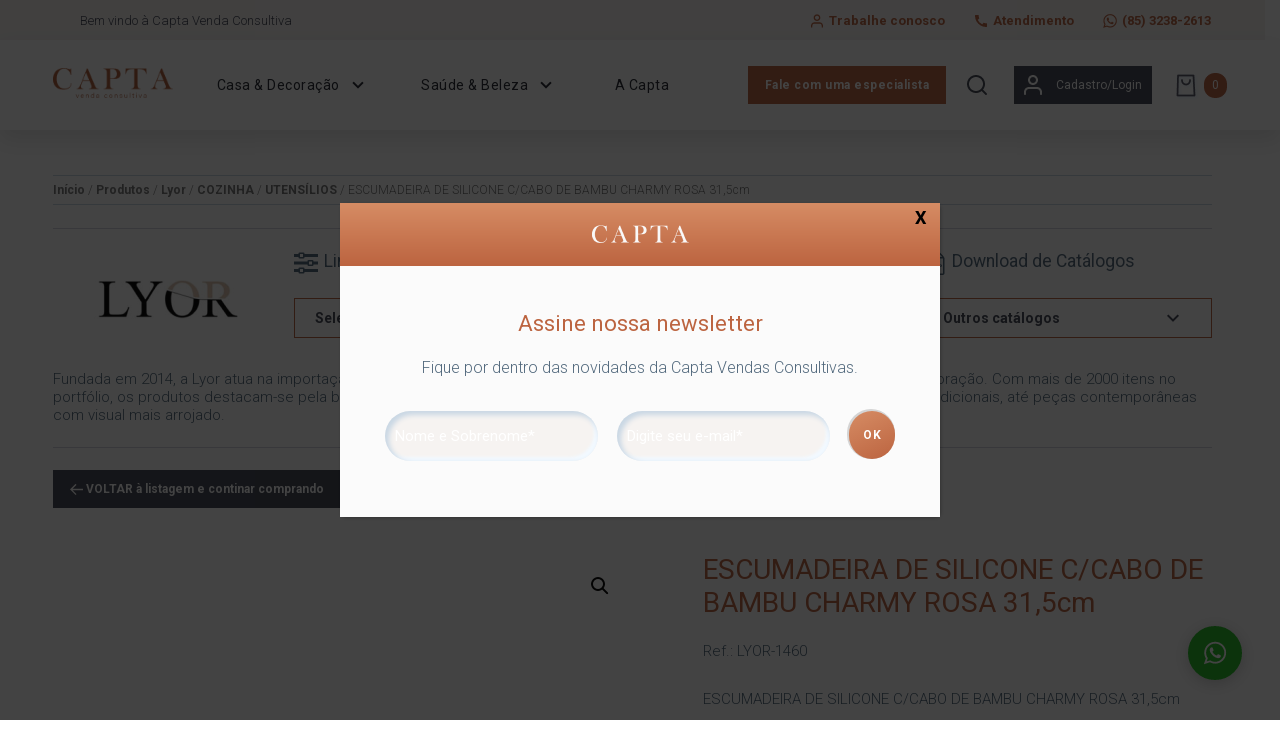

--- FILE ---
content_type: text/html; charset=UTF-8
request_url: https://captacomercial.com.br/produtos/escumadeira-de-silicone-c-cabo-de-bambu-charmy-rosa-315cm/
body_size: 28790
content:
<!DOCTYPE html>
<html lang="pt-BR" class="no-js no-svg">
<head>
<!-- Google Tag Manager -->
<script>(function(w,d,s,l,i){w[l]=w[l]||[];w[l].push({'gtm.start':
new Date().getTime(),event:'gtm.js'});var f=d.getElementsByTagName(s)[0],
j=d.createElement(s),dl=l!='dataLayer'?'&l='+l:'';j.async=true;j.src=
'https://www.googletagmanager.com/gtm.js?id='+i+dl;f.parentNode.insertBefore(j,f);
})(window,document,'script','dataLayer','GTM-P4Q2V83');</script>
<!-- End Google Tag Manager -->
    <meta charset="UTF-8">
    <meta name="viewport" content="width=device-width, initial-scale=1">
    <link rel="profile" href="https://gmpg.org/xfn/11">
    <link rel="preconnect" href="https://fonts.gstatic.com">
    <link href="https://fonts.googleapis.com/css2?family=Roboto:wght@100;200;300;400;500;600;700;800;900&display=swap" rel="stylesheet">

    <title>ESCUMADEIRA DE SILICONE C/CABO DE BAMBU CHARMY ROSA 31,5cm &#8211; Capta Venda Consultiva</title>
<svg style="position: absolute; width: 0; height: 0; overflow: hidden;" version="1.1" xmlns="http://www.w3.org/2000/svg" xmlns:xlink="http://www.w3.org/1999/xlink">
	<defs>
		<symbol id="ArrowRight" viewBox="0 0 20 20">
			<path d="M16.172 9l-6.071-6.071 1.414-1.414 8.485 8.485-8.485 8.485-1.414-1.414 6.071-6.071h-16.172v-2z"></path>
			</symbol><symbol id="iconTree" viewBox="0 0 32 32">
			<path d="M30.5 24h-0.5v-6.5c0-1.93-1.57-3.5-3.5-3.5h-8.5v-4h0.5c0.825 0 1.5-0.675 1.5-1.5v-5c0-0.825-0.675-1.5-1.5-1.5h-5c-0.825 0-1.5 0.675-1.5 1.5v5c0 0.825 0.675 1.5 1.5 1.5h0.5v4h-8.5c-1.93 0-3.5 1.57-3.5 3.5v6.5h-0.5c-0.825 0-1.5 0.675-1.5 1.5v5c0 0.825 0.675 1.5 1.5 1.5h5c0.825 0 1.5-0.675 1.5-1.5v-5c0-0.825-0.675-1.5-1.5-1.5h-0.5v-6h8v6h-0.5c-0.825 0-1.5 0.675-1.5 1.5v5c0 0.825 0.675 1.5 1.5 1.5h5c0.825 0 1.5-0.675 1.5-1.5v-5c0-0.825-0.675-1.5-1.5-1.5h-0.5v-6h8v6h-0.5c-0.825 0-1.5 0.675-1.5 1.5v5c0 0.825 0.675 1.5 1.5 1.5h5c0.825 0 1.5-0.675 1.5-1.5v-5c0-0.825-0.675-1.5-1.5-1.5zM6 30h-4v-4h4v4zM18 30h-4v-4h4v4zM14 8v-4h4v4h-4zM30 30h-4v-4h4v4z"></path>
			</symbol><symbol id="iconEqualizer" viewBox="0 0 32 32">
			<path d="M14 4v-0.5c0-0.825-0.675-1.5-1.5-1.5h-5c-0.825 0-1.5 0.675-1.5 1.5v0.5h-6v4h6v0.5c0 0.825 0.675 1.5 1.5 1.5h5c0.825 0 1.5-0.675 1.5-1.5v-0.5h18v-4h-18zM8 8v-4h4v4h-4zM26 13.5c0-0.825-0.675-1.5-1.5-1.5h-5c-0.825 0-1.5 0.675-1.5 1.5v0.5h-18v4h18v0.5c0 0.825 0.675 1.5 1.5 1.5h5c0.825 0 1.5-0.675 1.5-1.5v-0.5h6v-4h-6v-0.5zM20 18v-4h4v4h-4zM14 23.5c0-0.825-0.675-1.5-1.5-1.5h-5c-0.825 0-1.5 0.675-1.5 1.5v0.5h-6v4h6v0.5c0 0.825 0.675 1.5 1.5 1.5h5c0.825 0 1.5-0.675 1.5-1.5v-0.5h18v-4h-18v-0.5zM8 28v-4h4v4h-4z"></path>
			</symbol><symbol id="iconKeyboardArrowDown" viewBox="0 0 24 24">
			<path d="M7.406 8.578l4.594 4.594 4.594-4.594 1.406 1.406-6 6-6-6z"></path>
			</symbol><symbol id="iconFilePdf" viewBox="0 0 32 32">
			<path d="M26.313 18.421c-0.427-0.42-1.372-0.643-2.812-0.662-0.974-0.011-2.147 0.075-3.38 0.248-0.552-0.319-1.122-0.665-1.568-1.083-1.202-1.122-2.205-2.68-2.831-4.394 0.041-0.16 0.075-0.301 0.108-0.444 0 0 0.677-3.846 0.498-5.146-0.025-0.178-0.040-0.23-0.088-0.369l-0.059-0.151c-0.184-0.425-0.545-0.875-1.111-0.85l-0.341-0.011c-0.631 0-1.146 0.323-1.281 0.805-0.411 1.514 0.013 3.778 0.781 6.711l-0.197 0.478c-0.55 1.34-1.238 2.689-1.846 3.88l-0.079 0.155c-0.639 1.251-1.22 2.313-1.745 3.213l-0.543 0.287c-0.040 0.021-0.97 0.513-1.188 0.645-1.852 1.106-3.079 2.361-3.282 3.357-0.065 0.318-0.017 0.725 0.313 0.913l0.525 0.264c0.228 0.114 0.468 0.172 0.714 0.172 1.319 0 2.85-1.643 4.959-5.324 2.435-0.793 5.208-1.452 7.638-1.815 1.852 1.043 4.129 1.767 5.567 1.767 0.255 0 0.475-0.024 0.654-0.072 0.276-0.073 0.508-0.23 0.65-0.444 0.279-0.42 0.335-0.998 0.26-1.59-0.023-0.176-0.163-0.393-0.315-0.541zM6.614 25.439c0.241-0.658 1.192-1.958 2.6-3.111 0.088-0.072 0.306-0.276 0.506-0.466-1.472 2.348-2.458 3.283-3.106 3.577zM14.951 6.24c0.424 0 0.665 1.069 0.685 2.070s-0.214 1.705-0.505 2.225c-0.241-0.77-0.357-1.984-0.357-2.778 0 0-0.018-1.517 0.177-1.517v0zM12.464 19.922c0.295-0.529 0.603-1.086 0.917-1.677 0.765-1.447 1.249-2.58 1.609-3.511 0.716 1.303 1.608 2.41 2.656 3.297 0.131 0.111 0.269 0.222 0.415 0.333-2.132 0.422-3.974 0.935-5.596 1.558v0zM25.903 19.802c-0.13 0.081-0.502 0.128-0.741 0.128-0.772 0-1.727-0.353-3.066-0.927 0.515-0.038 0.986-0.057 1.409-0.057 0.774 0 1.004-0.003 1.761 0.19s0.767 0.585 0.637 0.667v0z"></path>
			<path d="M28.681 7.159c-0.694-0.947-1.662-2.053-2.724-3.116s-2.169-2.030-3.116-2.724c-1.612-1.182-2.393-1.319-2.841-1.319h-15.5c-1.378 0-2.5 1.121-2.5 2.5v27c0 1.378 1.121 2.5 2.5 2.5h23c1.378 0 2.5-1.122 2.5-2.5v-19.5c0-0.448-0.137-1.23-1.319-2.841v0zM24.543 5.457c0.959 0.959 1.712 1.825 2.268 2.543h-4.811v-4.811c0.718 0.556 1.584 1.309 2.543 2.268v0zM28 29.5c0 0.271-0.229 0.5-0.5 0.5h-23c-0.271 0-0.5-0.229-0.5-0.5v-27c0-0.271 0.229-0.5 0.5-0.5 0 0 15.499-0 15.5 0v7c0 0.552 0.448 1 1 1h7v19.5z"></path>
			</symbol><symbol id="iconSearchLine" viewBox="0 0 24 24">
			<path d="M16.041 15.856c-0.034 0.026-0.067 0.055-0.099 0.087s-0.060 0.064-0.087 0.099c-1.258 1.213-2.969 1.958-4.855 1.958-1.933 0-3.682-0.782-4.95-2.050s-2.050-3.017-2.050-4.95 0.782-3.682 2.050-4.95 3.017-2.050 4.95-2.050 3.682 0.782 4.95 2.050 2.050 3.017 2.050 4.95c0 1.886-0.745 3.597-1.959 4.856zM21.707 20.293l-3.675-3.675c1.231-1.54 1.968-3.493 1.968-5.618 0-2.485-1.008-4.736-2.636-6.364s-3.879-2.636-6.364-2.636-4.736 1.008-6.364 2.636-2.636 3.879-2.636 6.364 1.008 4.736 2.636 6.364 3.879 2.636 6.364 2.636c2.125 0 4.078-0.737 5.618-1.968l3.675 3.675c0.391 0.391 1.024 0.391 1.414 0s0.391-1.024 0-1.414z"></path>
			</symbol><symbol id="iconUserLine" viewBox="0 0 24 24">
			<path d="M21 21v-2c0-1.38-0.561-2.632-1.464-3.536s-2.156-1.464-3.536-1.464h-8c-1.38 0-2.632 0.561-3.536 1.464s-1.464 2.156-1.464 3.536v2c0 0.552 0.448 1 1 1s1-0.448 1-1v-2c0-0.829 0.335-1.577 0.879-2.121s1.292-0.879 2.121-0.879h8c0.829 0 1.577 0.335 2.121 0.879s0.879 1.292 0.879 2.121v2c0 0.552 0.448 1 1 1s1-0.448 1-1zM17 7c0-1.38-0.561-2.632-1.464-3.536s-2.156-1.464-3.536-1.464-2.632 0.561-3.536 1.464-1.464 2.156-1.464 3.536 0.561 2.632 1.464 3.536 2.156 1.464 3.536 1.464 2.632-0.561 3.536-1.464 1.464-2.156 1.464-3.536zM15 7c0 0.829-0.335 1.577-0.879 2.121s-1.292 0.879-2.121 0.879-1.577-0.335-2.121-0.879-0.879-1.292-0.879-2.121 0.335-1.577 0.879-2.121 1.292-0.879 2.121-0.879 1.577 0.335 2.121 0.879 0.879 1.292 0.879 2.121z"></path>
			</symbol><symbol id="ArrowLeft" viewBox="0 0 20 20">
			<path d="M3.828 9l6.071-6.071-1.414-1.414-8.485 8.485 8.485 8.485 1.414-1.414-6.071-6.071h16.172v-2h-16.172z"></path>
			</symbol><symbol id="icon-close" viewBox="0 0 20 20">
			<title>close</title>
			<path d="M10 8.586l-7.071-7.071-1.414 1.414 7.071 7.071-7.071 7.071 1.414 1.414 7.071-7.071 7.071 7.071 1.414-1.414-7.071-7.071 7.071-7.071-1.414-1.414-7.071 7.071z"></path>
			</symbol><symbol id="iconWhatsapp" viewBox="0 0 24 28">
				<path d="M15.391 15.219c0.266 0 2.812 1.328 2.922 1.516 0.031 0.078 0.031 0.172 0.031 0.234 0 0.391-0.125 0.828-0.266 1.188-0.359 0.875-1.813 1.437-2.703 1.437-0.75 0-2.297-0.656-2.969-0.969-2.234-1.016-3.625-2.75-4.969-4.734-0.594-0.875-1.125-1.953-1.109-3.031v-0.125c0.031-1.031 0.406-1.766 1.156-2.469 0.234-0.219 0.484-0.344 0.812-0.344 0.187 0 0.375 0.047 0.578 0.047 0.422 0 0.5 0.125 0.656 0.531 0.109 0.266 0.906 2.391 0.906 2.547 0 0.594-1.078 1.266-1.078 1.625 0 0.078 0.031 0.156 0.078 0.234 0.344 0.734 1 1.578 1.594 2.141 0.719 0.688 1.484 1.141 2.359 1.578 0.109 0.063 0.219 0.109 0.344 0.109 0.469 0 1.25-1.516 1.656-1.516zM12.219 23.5c5.406 0 9.812-4.406 9.812-9.812s-4.406-9.812-9.812-9.812-9.812 4.406-9.812 9.812c0 2.063 0.656 4.078 1.875 5.75l-1.234 3.641 3.781-1.203c1.594 1.047 3.484 1.625 5.391 1.625zM12.219 1.906c6.5 0 11.781 5.281 11.781 11.781s-5.281 11.781-11.781 11.781c-1.984 0-3.953-0.5-5.703-1.469l-6.516 2.094 2.125-6.328c-1.109-1.828-1.687-3.938-1.687-6.078 0-6.5 5.281-11.781 11.781-11.781z">
				</path>
			</symbol><symbol id="iconUserCircle" viewBox="0 0 28 28">
				<path d="M23.797 20.922c-0.406-2.922-1.594-5.516-4.25-5.875-1.375 1.5-3.359 2.453-5.547 2.453s-4.172-0.953-5.547-2.453c-2.656 0.359-3.844 2.953-4.25 5.875 2.172 3.063 5.75 5.078 9.797 5.078s7.625-2.016 9.797-5.078zM20 10c0-3.313-2.688-6-6-6s-6 2.688-6 6 2.688 6 6 6 6-2.688 6-6zM28 14c0 7.703-6.25 14-14 14-7.734 0-14-6.281-14-14 0-7.734 6.266-14 14-14s14 6.266 14 14z">
				</path>
			</symbol><symbol id="iconNewsletter" viewBox="0 0 28 28">
				<path d="M26 23.5v-12c-0.328 0.375-0.688 0.719-1.078 1.031-2.234 1.719-4.484 3.469-6.656 5.281-1.172 0.984-2.625 2.188-4.25 2.188h-0.031c-1.625 0-3.078-1.203-4.25-2.188-2.172-1.813-4.422-3.563-6.656-5.281-0.391-0.313-0.75-0.656-1.078-1.031v12c0 0.266 0.234 0.5 0.5 0.5h23c0.266 0 0.5-0.234 0.5-0.5zM26 7.078c0-0.391 0.094-1.078-0.5-1.078h-23c-0.266 0-0.5 0.234-0.5 0.5 0 1.781 0.891 3.328 2.297 4.438 2.094 1.641 4.188 3.297 6.266 4.953 0.828 0.672 2.328 2.109 3.422 2.109h0.031c1.094 0 2.594-1.437 3.422-2.109 2.078-1.656 4.172-3.313 6.266-4.953 1.016-0.797 2.297-2.531 2.297-3.859zM28 6.5v17c0 1.375-1.125 2.5-2.5 2.5h-23c-1.375 0-2.5-1.125-2.5-2.5v-17c0-1.375 1.125-2.5 2.5-2.5h23c1.375 0 2.5 1.125 2.5 2.5z">
				</path>
			</symbol><symbol id="iconPlay" viewBox="0 0 22 28">
				<path d="M21.625 14.484l-20.75 11.531c-0.484 0.266-0.875 0.031-0.875-0.516v-23c0-0.547 0.391-0.781 0.875-0.516l20.75 11.531c0.484 0.266 0.484 0.703 0 0.969z">
				</path>
			</symbol><symbol id="iconPriceTags" viewBox="0 0 42 32">
				<path d="M40.5 0h-10c-0.691 0-1.574 0.376-2.047 0.87l-1.33 1.34c-0.194 0.196-0.192 0.513 0.004 0.707 0.194 0.194 0.513 0.193 0.707-0.003l1.334-1.346c0.285-0.297 0.92-0.568 1.332-0.568h10c0.275 0 0.5 0.224 0.5 0.5v10.049c0 0.411-0.271 1.046-0.574 1.337l-14.081 13.972c-0.201 0.191-0.535 0.186-0.73-0.008l-2.648-2.649c-0.195-0.195-0.512-0.195-0.707 0s-0.195 0.512 0 0.707l2.648 2.649c0.294 0.293 0.684 0.441 1.074 0.441 0.382 0 0.765-0.141 1.062-0.424l14.082-13.973c0.498-0.478 0.874-1.361 0.874-2.052v-10.049c0-0.827-0.673-1.5-1.5-1.5zM39.038 5c0-1.103-0.897-2-2-2s-2 0.897-2 2 0.897 2 2 2 2-0.897 2-2zM36.038 5c0-0.551 0.448-1 1-1s1 0.449 1 1-0.448 1-1 1-1-0.449-1-1zM16.462 4c-0.691 0-1.574 0.376-2.048 0.87l-13.993 14.131c-0.568 0.592-0.56 1.547 0.021 2.128l10.428 10.428c0.285 0.286 0.667 0.443 1.076 0.443 0.396 0 0.77-0.149 1.059-0.426l14.081-13.972c0.499-0.478 0.876-1.361 0.876-2.053v-10.049c0-0.827-0.673-1.5-1.5-1.5h-10zM27 5.5v10.049c0 0.412-0.309 1.046-0.612 1.337l-14.081 13.972c-0.195 0.185-0.54 0.181-0.729-0.008l-10.429-10.427c-0.195-0.196-0.199-0.53-0.013-0.723l13.994-14.132c0.285-0.297 0.92-0.568 1.332-0.568h10c0.275 0 0.538 0.224 0.538 0.5zM23 7c-1.103 0-2 0.897-2 2s0.897 2 2 2 2-0.897 2-2-0.897-2-2-2zM23 10c-0.552 0-1-0.449-1-1s0.448-1 1-1 1 0.449 1 1-0.448 1-1 1z">
				</path>
			</symbol><symbol id="iconFemale" viewBox="0 0 36 32">
				<path d="M22.22 20.726c-0.157-0.024-0.317 0.038-0.425 0.155-0.109 0.116-0.156 0.278-0.126 0.435 0.276 1.45 1.205 3.44 4.057 4.679 0.338 0.146 0.86 0.26 1.522 0.403 2.478 0.536 6.622 1.434 7.64 5.232 0.060 0.223 0.262 0.37 0.483 0.37 0.043 0 0.086-0.006 0.13-0.017 0.267-0.072 0.425-0.346 0.354-0.613-1.177-4.387-5.872-5.404-8.395-5.95-0.584-0.127-1.089-0.236-1.336-0.344-1.714-0.744-2.821-1.848-3.301-3.286 4.762 0.354 6.918-1.543 7.013-1.629 0.118-0.107 0.179-0.266 0.161-0.425s-0.11-0.3-0.249-0.38c-2.748-1.57-2.748-6.995-2.748-9.038 0-5.713-3.848-10.242-8.781-10.313-0.014-0.001-0.121-0.003-0.141-0.003 0 0 0 0-0.001 0-5.005 0.028-9.077 4.562-9.077 10.108 0 2.043 0 7.469-2.748 9.038-0.145 0.083-0.238 0.232-0.251 0.398-0.012 0.166 0.060 0.328 0.191 0.431 0.138 0.107 3.188 2.441 6.941 1.732-0.502 1.378-1.594 2.438-3.258 3.161-0.241 0.105-0.721 0.22-1.277 0.352-2.54 0.604-7.269 1.729-8.453 6.147-0.071 0.268 0.087 0.541 0.354 0.613 0.271 0.067 0.541-0.088 0.613-0.354 1.029-3.844 5.217-4.839 7.718-5.435 0.627-0.149 1.122-0.267 1.444-0.406 2.852-1.239 3.78-3.229 4.057-4.679 0.033-0.173-0.027-0.351-0.159-0.467-0.131-0.117-0.312-0.157-0.482-0.104-2.707 0.852-5.208-0.32-6.301-0.97 2.611-2.186 2.611-7.217 2.611-9.457 0-4.997 3.626-9.083 8.12-9.11 0.005 0 0.102 0.006 0.106 0.006 4.432 0.063 7.774 4.066 7.774 9.312 0 2.241 0 7.283 2.622 9.469-0.903 0.516-2.962 1.351-6.402 0.939z">
				</path>
			</symbol><symbol id="iconMale" viewBox="0 0 36 32">
				<path d="M0.5 31.983c0.268 0.067 0.542-0.088 0.612-0.354 1.030-3.843 5.216-4.839 7.718-5.435 0.627-0.149 1.122-0.267 1.444-0.406 2.85-1.237 3.779-3.227 4.057-4.679 0.034-0.175-0.029-0.355-0.165-0.473-1.484-1.281-2.736-3.204-3.526-5.416-0.022-0.063-0.057-0.121-0.103-0.171-1.045-1.136-1.645-2.337-1.645-3.294 0-0.559 0.211-0.934 0.686-1.217 0.145-0.087 0.236-0.24 0.243-0.408 0.221-5.094 3.849-9.104 8.299-9.13 0.005 0 0.102 0.007 0.107 0.007 4.472 0.062 8.077 4.158 8.206 9.324 0.004 0.143 0.068 0.277 0.178 0.369 0.313 0.265 0.459 0.601 0.459 1.057 0 0.801-0.427 1.786-1.201 2.772-0.037 0.047-0.065 0.101-0.084 0.158-0.8 2.536-2.236 4.775-3.938 6.145-0.144 0.116-0.212 0.302-0.178 0.483 0.278 1.451 1.207 3.44 4.057 4.679 0.337 0.146 0.86 0.26 1.523 0.403 2.477 0.536 6.622 1.435 7.639 5.232 0.060 0.223 0.262 0.37 0.482 0.37 0.043 0 0.086-0.006 0.13-0.017 0.267-0.072 0.425-0.346 0.354-0.613-1.175-4.387-5.871-5.404-8.393-5.95-0.585-0.127-1.090-0.236-1.336-0.344-1.86-0.808-3.006-2.039-3.411-3.665 1.727-1.483 3.172-3.771 3.998-6.337 0.877-1.14 1.359-2.314 1.359-3.317 0-0.669-0.216-1.227-0.644-1.663-0.238-5.604-4.237-10.017-9.2-10.088l-0.149-0.002c-4.873 0.026-8.889 4.323-9.24 9.83-0.626 0.46-0.944 1.105-0.944 1.924 0 1.183 0.669 2.598 1.84 3.896 0.809 2.223 2.063 4.176 3.556 5.543-0.403 1.632-1.55 2.867-3.414 3.676-0.241 0.105-0.721 0.22-1.277 0.352-2.541 0.604-7.269 1.729-8.453 6.147-0.071 0.267 0.087 0.54 0.354 0.612z">
				</path>
			</symbol><symbol id="iconBag" viewBox="0 0 24 24">
				<path d="M19 5h-14l1.5-2h11zM21.794 5.392l-2.994-3.992c-0.196-0.261-0.494-0.399-0.8-0.4h-12c-0.326 0-0.616 0.156-0.8 0.4l-2.994 3.992c-0.043 0.056-0.081 0.117-0.111 0.182-0.065 0.137-0.096 0.283-0.095 0.426v14c0 0.828 0.337 1.58 0.879 2.121s1.293 0.879 2.121 0.879h14c0.828 0 1.58-0.337 2.121-0.879s0.879-1.293 0.879-2.121v-14c0-0.219-0.071-0.422-0.189-0.585-0.004-0.005-0.007-0.010-0.011-0.015zM4 7h16v13c0 0.276-0.111 0.525-0.293 0.707s-0.431 0.293-0.707 0.293h-14c-0.276 0-0.525-0.111-0.707-0.293s-0.293-0.431-0.293-0.707zM15 10c0 0.829-0.335 1.577-0.879 2.121s-1.292 0.879-2.121 0.879-1.577-0.335-2.121-0.879-0.879-1.292-0.879-2.121c0-0.552-0.448-1-1-1s-1 0.448-1 1c0 1.38 0.561 2.632 1.464 3.536s2.156 1.464 3.536 1.464 2.632-0.561 3.536-1.464 1.464-2.156 1.464-3.536c0-0.552-0.448-1-1-1s-1 0.448-1 1z">
				</path>
			</symbol><symbol id="iconBasket" viewBox="0 0 42 32">
				<path d="M39.5 14h-37c-0.154 0-0.3 0.071-0.395 0.192s-0.128 0.279-0.091 0.429l4.006 16.017c0.096 0.337 0.391 1.362 1.48 1.362h27c1.093 0 1.385-1.026 1.485-1.379l4-16c0.037-0.149 0.004-0.308-0.091-0.429s-0.24-0.192-0.394-0.192zM35.020 30.363c-0.182 0.637-0.37 0.637-0.52 0.637h-27c-0.149 0-0.336 0-0.515-0.621l-3.844-15.379h35.719l-3.84 15.363zM18.5 28c0.276 0 0.5-0.224 0.5-0.5v-9c0-0.276-0.224-0.5-0.5-0.5s-0.5 0.224-0.5 0.5v9c0 0.276 0.224 0.5 0.5 0.5zM11.499 28c0.019 0 0.037-0.001 0.057-0.003 0.274-0.031 0.472-0.278 0.441-0.552l-1-9c-0.030-0.275-0.27-0.469-0.553-0.442-0.274 0.031-0.472 0.278-0.441 0.552l1 9c0.028 0.256 0.245 0.445 0.496 0.445zM24.5 28c0.276 0 0.5-0.224 0.5-0.5v-9c0-0.276-0.224-0.5-0.5-0.5s-0.5 0.224-0.5 0.5v9c0 0.276 0.224 0.5 0.5 0.5zM30.444 27.997c0.020 0.002 0.038 0.003 0.057 0.003 0.251 0 0.468-0.189 0.496-0.445l1-9c0.030-0.274-0.167-0.521-0.441-0.552-0.287-0.028-0.522 0.167-0.553 0.442l-1 9c-0.030 0.274 0.167 0.521 0.441 0.552zM34.5 12c0.116 0 0.232-0.040 0.327-0.122 0.209-0.181 0.231-0.496 0.051-0.705l-9.5-11c-0.181-0.21-0.496-0.231-0.705-0.052-0.209 0.181-0.231 0.496-0.051 0.705l9.5 11c0.099 0.115 0.238 0.174 0.378 0.174zM17.816 0.113c-0.213-0.173-0.528-0.144-0.703 0.071l-9 11c-0.175 0.213-0.144 0.528 0.070 0.704 0.093 0.075 0.206 0.112 0.317 0.112 0.145 0 0.288-0.062 0.387-0.184l9-11c0.175-0.213 0.143-0.528-0.071-0.703zM41.5 10h-4c-0.276 0-0.5 0.224-0.5 0.5s0.224 0.5 0.5 0.5h4c0.276 0 0.5-0.224 0.5-0.5s-0.224-0.5-0.5-0.5zM13.5 11h16c0.276 0 0.5-0.224 0.5-0.5s-0.224-0.5-0.5-0.5h-16c-0.276 0-0.5 0.224-0.5 0.5s0.224 0.5 0.5 0.5zM0.5 11h5c0.276 0 0.5-0.224 0.5-0.5s-0.224-0.5-0.5-0.5h-5c-0.276 0-0.5 0.224-0.5 0.5s0.224 0.5 0.5 0.5z">
				</path>
			</symbol><symbol id="iconInstagram" viewBox="0 0 32 32">
				<path d="M16 2.881c4.275 0 4.781 0.019 6.462 0.094 1.563 0.069 2.406 0.331 2.969 0.55 0.744 0.288 1.281 0.638 1.837 1.194 0.563 0.563 0.906 1.094 1.2 1.838 0.219 0.563 0.481 1.412 0.55 2.969 0.075 1.688 0.094 2.194 0.094 6.463s-0.019 4.781-0.094 6.463c-0.069 1.563-0.331 2.406-0.55 2.969-0.288 0.744-0.637 1.281-1.194 1.837-0.563 0.563-1.094 0.906-1.837 1.2-0.563 0.219-1.413 0.481-2.969 0.55-1.688 0.075-2.194 0.094-6.463 0.094s-4.781-0.019-6.463-0.094c-1.563-0.069-2.406-0.331-2.969-0.55-0.744-0.288-1.281-0.637-1.838-1.194-0.563-0.563-0.906-1.094-1.2-1.837-0.219-0.563-0.481-1.413-0.55-2.969-0.075-1.688-0.094-2.194-0.094-6.463s0.019-4.781 0.094-6.463c0.069-1.563 0.331-2.406 0.55-2.969 0.288-0.744 0.638-1.281 1.194-1.838 0.563-0.563 1.094-0.906 1.838-1.2 0.563-0.219 1.412-0.481 2.969-0.55 1.681-0.075 2.188-0.094 6.463-0.094zM16 0c-4.344 0-4.887 0.019-6.594 0.094-1.7 0.075-2.869 0.35-3.881 0.744-1.056 0.412-1.95 0.956-2.837 1.85-0.894 0.888-1.438 1.781-1.85 2.831-0.394 1.019-0.669 2.181-0.744 3.881-0.075 1.713-0.094 2.256-0.094 6.6s0.019 4.887 0.094 6.594c0.075 1.7 0.35 2.869 0.744 3.881 0.413 1.056 0.956 1.95 1.85 2.837 0.887 0.887 1.781 1.438 2.831 1.844 1.019 0.394 2.181 0.669 3.881 0.744 1.706 0.075 2.25 0.094 6.594 0.094s4.888-0.019 6.594-0.094c1.7-0.075 2.869-0.35 3.881-0.744 1.050-0.406 1.944-0.956 2.831-1.844s1.438-1.781 1.844-2.831c0.394-1.019 0.669-2.181 0.744-3.881 0.075-1.706 0.094-2.25 0.094-6.594s-0.019-4.887-0.094-6.594c-0.075-1.7-0.35-2.869-0.744-3.881-0.394-1.063-0.938-1.956-1.831-2.844-0.887-0.887-1.781-1.438-2.831-1.844-1.019-0.394-2.181-0.669-3.881-0.744-1.712-0.081-2.256-0.1-6.6-0.1v0z"></path>
				<path d="M16 7.781c-4.537 0-8.219 3.681-8.219 8.219s3.681 8.219 8.219 8.219 8.219-3.681 8.219-8.219c0-4.537-3.681-8.219-8.219-8.219zM16 21.331c-2.944 0-5.331-2.387-5.331-5.331s2.387-5.331 5.331-5.331c2.944 0 5.331 2.387 5.331 5.331s-2.387 5.331-5.331 5.331z"></path>
				<path d="M26.462 7.456c0 1.060-0.859 1.919-1.919 1.919s-1.919-0.859-1.919-1.919c0-1.060 0.859-1.919 1.919-1.919s1.919 0.859 1.919 1.919z"></path>
				</symbol><symbol id="iconFacebook" viewBox="0 0 32 32">
				<path d="M19 6h5v-6h-5c-3.86 0-7 3.14-7 7v3h-4v6h4v16h6v-16h5l1-6h-6v-3c0-0.542 0.458-1 1-1z"></path>
			</symbol><symbol id="iconTwitter" viewBox="0 0 32 32">
				<path d="M32 7.075c-1.175 0.525-2.444 0.875-3.769 1.031 1.356-0.813 2.394-2.1 2.887-3.631-1.269 0.75-2.675 1.3-4.169 1.594-1.2-1.275-2.906-2.069-4.794-2.069-3.625 0-6.563 2.938-6.563 6.563 0 0.512 0.056 1.012 0.169 1.494-5.456-0.275-10.294-2.888-13.531-6.862-0.563 0.969-0.887 2.1-0.887 3.3 0 2.275 1.156 4.287 2.919 5.463-1.075-0.031-2.087-0.331-2.975-0.819 0 0.025 0 0.056 0 0.081 0 3.181 2.263 5.838 5.269 6.437-0.55 0.15-1.131 0.231-1.731 0.231-0.425 0-0.831-0.044-1.237-0.119 0.838 2.606 3.263 4.506 6.131 4.563-2.25 1.762-5.075 2.813-8.156 2.813-0.531 0-1.050-0.031-1.569-0.094 2.913 1.869 6.362 2.95 10.069 2.95 12.075 0 18.681-10.006 18.681-18.681 0-0.287-0.006-0.569-0.019-0.85 1.281-0.919 2.394-2.075 3.275-3.394z">
				</path>
				</symbol><symbol id="iconYoutube" viewBox="0 0 32 32">
				<path d="M31.681 9.6c0 0-0.313-2.206-1.275-3.175-1.219-1.275-2.581-1.281-3.206-1.356-4.475-0.325-11.194-0.325-11.194-0.325h-0.012c0 0-6.719 0-11.194 0.325-0.625 0.075-1.987 0.081-3.206 1.356-0.963 0.969-1.269 3.175-1.269 3.175s-0.319 2.588-0.319 5.181v2.425c0 2.587 0.319 5.181 0.319 5.181s0.313 2.206 1.269 3.175c1.219 1.275 2.819 1.231 3.531 1.369 2.563 0.244 10.881 0.319 10.881 0.319s6.725-0.012 11.2-0.331c0.625-0.075 1.988-0.081 3.206-1.356 0.962-0.969 1.275-3.175 1.275-3.175s0.319-2.587 0.319-5.181v-2.425c-0.006-2.588-0.325-5.181-0.325-5.181zM12.694 20.15v-8.994l8.644 4.513-8.644 4.481z">
				</path>
				</symbol><symbol id="iconLinkedin" viewBox="0 0 32 32">
				<path d="M12 12h5.535v2.837h0.079c0.77-1.381 2.655-2.837 5.464-2.837 5.842 0 6.922 3.637 6.922 8.367v9.633h-5.769v-8.54c0-2.037-0.042-4.657-3.001-4.657-3.005 0-3.463 2.218-3.463 4.509v8.688h-5.767v-18z"></path>
				<path d="M2 12h6v18h-6v-18z"></path>
				<path d="M8 7c0 1.657-1.343 3-3 3s-3-1.343-3-3c0-1.657 1.343-3 3-3s3 1.343 3 3z">
				</path>
				</symbol><symbol id="iconSpotify" viewBox="0 0 32 32">
				<path d="M16 0c-8.8 0-16 7.2-16 16s7.2 16 16 16 16-7.2 16-16-7.119-16-16-16zM23.363 23.119c-0.319 0.481-0.881 0.637-1.363 0.319-3.762-2.319-8.481-2.8-14.081-1.519-0.563 0.163-1.037-0.238-1.2-0.719-0.162-0.563 0.237-1.038 0.719-1.2 6.081-1.363 11.363-0.8 15.519 1.762 0.563 0.238 0.644 0.875 0.406 1.356zM25.281 18.719c-0.4 0.563-1.119 0.8-1.681 0.4-4.319-2.637-10.881-3.438-15.919-1.837-0.638 0.163-1.362-0.163-1.519-0.8-0.162-0.637 0.162-1.363 0.8-1.519 5.838-1.762 13.037-0.881 18 2.163 0.475 0.238 0.719 1.038 0.319 1.594zM25.438 14.238c-5.119-3.037-13.681-3.363-18.563-1.838-0.8 0.238-1.6-0.238-1.838-0.963-0.237-0.8 0.237-1.6 0.963-1.838 5.681-1.681 15.038-1.363 20.962 2.162 0.719 0.4 0.962 1.363 0.563 2.081-0.406 0.556-1.363 0.794-2.087 0.394z">
				</path>
				</symbol><symbol id="iconPinterest" viewBox="0 0 24 28">
					<path d="M24 14c0 6.625-5.375 12-12 12-1.188 0-2.312-0.172-3.406-0.5 0.453-0.719 0.969-1.641 1.219-2.562 0 0 0.141-0.531 0.844-3.297 0.406 0.797 1.625 1.5 2.922 1.5 3.859 0 6.484-3.516 6.484-8.234 0-3.547-3.016-6.875-7.609-6.875-5.688 0-8.563 4.094-8.563 7.5 0 2.063 0.781 3.906 2.453 4.594 0.266 0.109 0.516 0 0.594-0.313 0.063-0.203 0.187-0.734 0.25-0.953 0.078-0.313 0.047-0.406-0.172-0.672-0.484-0.578-0.797-1.313-0.797-2.359 0-3.031 2.266-5.75 5.906-5.75 3.219 0 5 1.969 5 4.609 0 3.453-1.531 6.375-3.813 6.375-1.25 0-2.188-1.031-1.891-2.312 0.359-1.516 1.062-3.156 1.062-4.25 0-0.984-0.531-1.813-1.625-1.813-1.281 0-2.312 1.328-2.312 3.109 0 0 0 1.141 0.391 1.906-1.313 5.563-1.547 6.531-1.547 6.531-0.219 0.906-0.234 1.922-0.203 2.766-4.234-1.859-7.187-6.078-7.187-11 0-6.625 5.375-12 12-12s12 5.375 12 12z">
					</path>
				</symbol><symbol id="iconStar" viewBox="0 0 26 28">
				<path d="M26 10.109c0 0.281-0.203 0.547-0.406 0.75l-5.672 5.531 1.344 7.812c0.016 0.109 0.016 0.203 0.016 0.313 0 0.406-0.187 0.781-0.641 0.781-0.219 0-0.438-0.078-0.625-0.187l-7.016-3.687-7.016 3.687c-0.203 0.109-0.406 0.187-0.625 0.187-0.453 0-0.656-0.375-0.656-0.781 0-0.109 0.016-0.203 0.031-0.313l1.344-7.812-5.688-5.531c-0.187-0.203-0.391-0.469-0.391-0.75 0-0.469 0.484-0.656 0.875-0.719l7.844-1.141 3.516-7.109c0.141-0.297 0.406-0.641 0.766-0.641s0.625 0.344 0.766 0.641l3.516 7.109 7.844 1.141c0.375 0.063 0.875 0.25 0.875 0.719z">
				</path>
			</symbol><symbol id="iconHeart" viewBox="0 0 32 32">
				<path d="M29.193 5.265c-3.629-3.596-9.432-3.671-13.191-0.288-3.76-3.383-9.561-3.308-13.192 0.288-3.741 3.704-3.741 9.709 0 13.415 1.069 1.059 11.053 10.941 11.053 10.941 1.183 1.172 3.096 1.172 4.278 0 0 0 10.932-10.822 11.053-10.941 3.742-3.706 3.742-9.711-0.001-13.415zM27.768 17.268l-11.053 10.941c-0.393 0.391-1.034 0.391-1.425 0l-11.053-10.941c-2.95-2.92-2.95-7.671 0-10.591 2.844-2.815 7.416-2.914 10.409-0.222l1.356 1.22 1.355-1.22c2.994-2.692 7.566-2.594 10.41 0.222 2.95 2.919 2.95 7.67 0.001 10.591zM9.253 7.501c0.277 0 0.5 0.224 0.5 0.5s-0.224 0.5-0.5 0.5h-0.001c-1.794 0-3.249 1.455-3.249 3.249v0.001c0 0.276-0.224 0.5-0.5 0.5s-0.5-0.224-0.5-0.5v0c0-2.346 1.901-4.247 4.246-4.249 0.002 0 0.002-0.001 0.004-0.001z">
				</path>
			</symbol><symbol id="iconTruck" viewBox="0 0 32 32">
				<path d="M24.832 11.445c-0.186-0.278-0.498-0.445-0.832-0.445h-1c-0.553 0-1 0.447-1 1v6c0 0.553 0.447 1 1 1h4c0.553 0 1-0.447 1-1v-1.5c0-0.197-0.059-0.391-0.168-0.555l-3-4.5zM27 18h-4v-6h1l3 4.5v1.5zM31.496 15.336l-4-6c-0.558-0.837-1.492-1.336-2.496-1.336h-4v-2c0-1.654-1.346-3-3-3h-15c-1.654 0-3 1.346-3 3v11c0 1.654 1.346 3 3 3v0 3c0 1.654 1.346 3 3 3h1.142c0.447 1.721 2 3 3.859 3 1.857 0 3.41-1.279 3.857-3h5.282c0.447 1.721 2 3 3.859 3 1.857 0 3.41-1.279 3.857-3h1.144c1.654 0 3-1.346 3-3v-6c0-0.594-0.174-1.17-0.504-1.664zM3 18c-0.552 0-1-0.447-1-1v-11c0-0.553 0.448-1 1-1h15c0.553 0 1 0.447 1 1v11c0 0.553-0.447 1-1 1h-15zM11.001 27c-1.105 0-2-0.896-2-2s0.895-2 2-2c1.104 0 2 0.896 2 2s-0.897 2-2 2zM24 27c-1.105 0-2-0.896-2-2s0.895-2 2-2c1.104 0 2 0.896 2 2s-0.896 2-2 2zM30 23c0 0.553-0.447 1-1 1h-1.143c-0.447-1.721-2-3-3.857-3-1.859 0-3.412 1.279-3.859 3h-5.282c-0.447-1.721-2-3-3.857-3-1.859 0-3.412 1.279-3.859 3h-1.143c-0.552 0-1-0.447-1-1v-3h13c1.654 0 3-1.346 3-3v-7h4c0.334 0 0.646 0.167 0.832 0.445l4 6c0.109 0.164 0.168 0.358 0.168 0.555v6z">
				</path>
			</symbol><symbol id="iconLoop" viewBox="0 0 24 24">
				<path d="M17.016 17.016v-4.031h1.969v6h-12v3l-3.984-3.984 3.984-3.984v3h10.031zM6.984 6.984v4.031h-1.969v-6h12v-3l3.984 3.984-3.984 3.984v-3h-10.031z">
				</path>
			</symbol><symbol id="iconSecurity" viewBox="0 0 24 24">
				<path d="M5 12h14c0.276 0 0.525 0.111 0.707 0.293s0.293 0.431 0.293 0.707v7c0 0.276-0.111 0.525-0.293 0.707s-0.431 0.293-0.707 0.293h-14c-0.276 0-0.525-0.111-0.707-0.293s-0.293-0.431-0.293-0.707v-7c0-0.276 0.111-0.525 0.293-0.707s0.431-0.293 0.707-0.293zM18 10v-3c0-1.657-0.673-3.158-1.757-4.243s-2.586-1.757-4.243-1.757-3.158 0.673-4.243 1.757-1.757 2.586-1.757 4.243v3h-1c-0.828 0-1.58 0.337-2.121 0.879s-0.879 1.293-0.879 2.121v7c0 0.828 0.337 1.58 0.879 2.121s1.293 0.879 2.121 0.879h14c0.828 0 1.58-0.337 2.121-0.879s0.879-1.293 0.879-2.121v-7c0-0.828-0.337-1.58-0.879-2.121s-1.293-0.879-2.121-0.879zM8 10v-3c0-1.105 0.447-2.103 1.172-2.828s1.723-1.172 2.828-1.172 2.103 0.447 2.828 1.172 1.172 1.723 1.172 2.828v3z">
				</path>
			</symbol><symbol id="iconSearch" viewBox="0 0 26 28">
				<path d="M18 13c0-3.859-3.141-7-7-7s-7 3.141-7 7 3.141 7 7 7 7-3.141 7-7zM26 26c0 1.094-0.906 2-2 2-0.531 0-1.047-0.219-1.406-0.594l-5.359-5.344c-1.828 1.266-4.016 1.937-6.234 1.937-6.078 0-11-4.922-11-11s4.922-11 11-11 11 4.922 11 11c0 2.219-0.672 4.406-1.937 6.234l5.359 5.359c0.359 0.359 0.578 0.875 0.578 1.406z">
				</path>
			</symbol><symbol id="iconCart" viewBox="0 0 24 24">
				<path d="M17.016 18q0.797 0 1.383 0.609t0.586 1.406-0.586 1.383-1.383 0.586-1.406-0.586-0.609-1.383 0.609-1.406 1.406-0.609zM0.984 2.016h3.281l0.938 1.969h14.813q0.422 0 0.703 0.305t0.281 0.727q0 0.047-0.141 0.469l-3.563 6.469q-0.563 1.031-1.734 1.031h-7.453l-0.891 1.641-0.047 0.141q0 0.234 0.234 0.234h11.578v2.016h-12q-0.797 0-1.383-0.609t-0.586-1.406q0-0.469 0.234-0.938l1.359-2.484-3.609-7.594h-2.016v-1.969zM6.984 18q0.797 0 1.406 0.609t0.609 1.406-0.609 1.383-1.406 0.586-1.383-0.586-0.586-1.383 0.586-1.406 1.383-0.609z"></path>
			</symbol><symbol id="icon-menu" viewBox="0 0 20 20"><title>menu</title><path d="M0 3h20v2h-20v-2zM0 9h20v2h-20v-2zM0 15h20v2h-20v-2z"></path></symbol><symbol id="icon-heart1" viewBox="0 0 32 32">
			<path d="M23.6 2c-3.363 0-6.258 2.736-7.599 5.594-1.342-2.858-4.237-5.594-7.601-5.594-4.637 0-8.4 3.764-8.4 8.401 0 9.433 9.516 11.906 16.001 21.232 6.13-9.268 15.999-12.1 15.999-21.232 0-4.637-3.763-8.401-8.4-8.401z"></path>
			</symbol><symbol id="iconPhone" viewBox="0 0 24 24">
				<path d="M20.016 15.375q0.422 0 0.703 0.281t0.281 0.703v3.469q0 1.172-0.984 1.172-6.984 0-12-5.016t-5.016-12q0-0.984 1.172-0.984h3.469q0.422 0 0.703 0.281t0.281 0.703q0 1.828 0.563 3.516 0.188 0.609-0.234 1.031l-1.922 1.688q2.156 4.5 6.891 6.797l1.547-1.969q0.281-0.281 0.703-0.281 0.234 0 0.328 0.047 1.688 0.563 3.516 0.563z">
				</path>
			</symbol><symbol id="iconLocation" viewBox="0 0 32 32">
			<path d="M16.002 17.746c3.309 0 6-2.692 6-6s-2.691-6-6-6c-3.309 0-6 2.691-6 6s2.691 6 6 6zM16.002 6.746c2.758 0 5 2.242 5 5s-2.242 5-5 5c-2.758 0-5-2.242-5-5s2.242-5 5-5zM16 0c-6.618 0-12 5.316-12 12.001 0 7 6.001 14.161 10.376 19.194 0.016 0.020 0.718 0.805 1.586 0.805 0.002 0 0.073 0 0.077 0 0.867 0 1.57-0.785 1.586-0.805 4.377-5.033 10.377-12.193 10.377-19.194 0-6.685-5.383-12.001-12.002-12.001zM16.117 29.883c-0.021 0.020-0.082 0.064-0.135 0.098-0.010-0.027-0.084-0.086-0.129-0.133-3.665-4.217-9.853-11.334-9.853-17.847 0-5.514 4.487-10.001 10-10.001 5.516 0 10.002 4.487 10.002 10.002 0 6.512-6.188 13.629-9.885 17.881z"></path>
			</symbol><symbol id="icon-cheveron-down" viewBox="0 0 20 20">
			<path d="M9.293 12.95l0.707 0.707 5.657-5.657-1.414-1.414-4.243 4.242-4.243-4.242-1.414 1.414z"></path>
			</symbol><symbol id="iconPDF" viewBox="0 0 32 32">
			<path d="M26.313 18.421c-0.427-0.42-1.372-0.643-2.812-0.662-0.974-0.011-2.147 0.075-3.38 0.248-0.552-0.319-1.122-0.665-1.568-1.083-1.202-1.122-2.205-2.68-2.831-4.394 0.041-0.16 0.075-0.301 0.108-0.444 0 0 0.677-3.846 0.498-5.146-0.025-0.178-0.040-0.23-0.088-0.369l-0.059-0.151c-0.184-0.425-0.545-0.875-1.111-0.85l-0.341-0.011c-0.631 0-1.146 0.323-1.281 0.805-0.411 1.514 0.013 3.778 0.781 6.711l-0.197 0.478c-0.55 1.34-1.238 2.689-1.846 3.88l-0.079 0.155c-0.639 1.251-1.22 2.313-1.745 3.213l-0.543 0.287c-0.040 0.021-0.97 0.513-1.188 0.645-1.852 1.106-3.079 2.361-3.282 3.357-0.065 0.318-0.017 0.725 0.313 0.913l0.525 0.264c0.228 0.114 0.468 0.172 0.714 0.172 1.319 0 2.85-1.643 4.959-5.324 2.435-0.793 5.208-1.452 7.638-1.815 1.852 1.043 4.129 1.767 5.567 1.767 0.255 0 0.475-0.024 0.654-0.072 0.276-0.073 0.508-0.23 0.65-0.444 0.279-0.42 0.335-0.998 0.26-1.59-0.023-0.176-0.163-0.393-0.315-0.541zM6.614 25.439c0.241-0.658 1.192-1.958 2.6-3.111 0.088-0.072 0.306-0.276 0.506-0.466-1.472 2.348-2.458 3.283-3.106 3.577zM14.951 6.24c0.424 0 0.665 1.069 0.685 2.070s-0.214 1.705-0.505 2.225c-0.241-0.77-0.357-1.984-0.357-2.778 0 0-0.018-1.517 0.177-1.517v0zM12.464 19.922c0.295-0.529 0.603-1.086 0.917-1.677 0.765-1.447 1.249-2.58 1.609-3.511 0.716 1.303 1.608 2.41 2.656 3.297 0.131 0.111 0.269 0.222 0.415 0.333-2.132 0.422-3.974 0.935-5.596 1.558v0zM25.903 19.802c-0.13 0.081-0.502 0.128-0.741 0.128-0.772 0-1.727-0.353-3.066-0.927 0.515-0.038 0.986-0.057 1.409-0.057 0.774 0 1.004-0.003 1.761 0.19s0.767 0.585 0.637 0.667v0z"></path>
			<path d="M28.681 7.159c-0.694-0.947-1.662-2.053-2.724-3.116s-2.169-2.030-3.116-2.724c-1.612-1.182-2.393-1.319-2.841-1.319h-15.5c-1.378 0-2.5 1.121-2.5 2.5v27c0 1.378 1.121 2.5 2.5 2.5h23c1.378 0 2.5-1.122 2.5-2.5v-19.5c0-0.448-0.137-1.23-1.319-2.841v0zM24.543 5.457c0.959 0.959 1.712 1.825 2.268 2.543h-4.811v-4.811c0.718 0.556 1.584 1.309 2.543 2.268v0zM28 29.5c0 0.271-0.229 0.5-0.5 0.5h-23c-0.271 0-0.5-0.229-0.5-0.5v-27c0-0.271 0.229-0.5 0.5-0.5 0 0 15.499-0 15.5 0v7c0 0.552 0.448 1 1 1h7v19.5z"></path>
			</symbol><symbol id="iconLocation" viewBox="0 0 32 32">
			<path d="M16 0c-5.523 0-10 4.477-10 10 0 10 10 22 10 22s10-12 10-22c0-5.523-4.477-10-10-10zM16 16c-3.314 0-6-2.686-6-6s2.686-6 6-6 6 2.686 6 6-2.686 6-6 6z"></path>
			</symbol><symbol id="icon-chevron-right" viewBox="0 0 19 28">
			<path d="M17.297 13.703l-11.594 11.594c-0.391 0.391-1.016 0.391-1.406 0l-2.594-2.594c-0.391-0.391-0.391-1.016 0-1.406l8.297-8.297-8.297-8.297c-0.391-0.391-0.391-1.016 0-1.406l2.594-2.594c0.391-0.391 1.016-0.391 1.406 0l11.594 11.594c0.391 0.391 0.391 1.016 0 1.406z"></path>
			</symbol>
	</defs>
</svg>
<meta name='robots' content='max-image-preview:large' />
<script type='application/javascript'>console.log('PixelYourSite Free version 9.2.1');</script>
<link rel='dns-prefetch' href='//s.w.org' />
<link rel="alternate" type="application/rss+xml" title="Feed para Capta Venda Consultiva &raquo;" href="https://captacomercial.com.br/feed/" />
<link rel="alternate" type="application/rss+xml" title="Feed de comentários para Capta Venda Consultiva &raquo;" href="https://captacomercial.com.br/comments/feed/" />
<script type="text/javascript">
window._wpemojiSettings = {"baseUrl":"https:\/\/s.w.org\/images\/core\/emoji\/14.0.0\/72x72\/","ext":".png","svgUrl":"https:\/\/s.w.org\/images\/core\/emoji\/14.0.0\/svg\/","svgExt":".svg","source":{"concatemoji":"https:\/\/captacomercial.com.br\/wp-includes\/js\/wp-emoji-release.min.js?ver=6.0.11"}};
/*! This file is auto-generated */
!function(e,a,t){var n,r,o,i=a.createElement("canvas"),p=i.getContext&&i.getContext("2d");function s(e,t){var a=String.fromCharCode,e=(p.clearRect(0,0,i.width,i.height),p.fillText(a.apply(this,e),0,0),i.toDataURL());return p.clearRect(0,0,i.width,i.height),p.fillText(a.apply(this,t),0,0),e===i.toDataURL()}function c(e){var t=a.createElement("script");t.src=e,t.defer=t.type="text/javascript",a.getElementsByTagName("head")[0].appendChild(t)}for(o=Array("flag","emoji"),t.supports={everything:!0,everythingExceptFlag:!0},r=0;r<o.length;r++)t.supports[o[r]]=function(e){if(!p||!p.fillText)return!1;switch(p.textBaseline="top",p.font="600 32px Arial",e){case"flag":return s([127987,65039,8205,9895,65039],[127987,65039,8203,9895,65039])?!1:!s([55356,56826,55356,56819],[55356,56826,8203,55356,56819])&&!s([55356,57332,56128,56423,56128,56418,56128,56421,56128,56430,56128,56423,56128,56447],[55356,57332,8203,56128,56423,8203,56128,56418,8203,56128,56421,8203,56128,56430,8203,56128,56423,8203,56128,56447]);case"emoji":return!s([129777,127995,8205,129778,127999],[129777,127995,8203,129778,127999])}return!1}(o[r]),t.supports.everything=t.supports.everything&&t.supports[o[r]],"flag"!==o[r]&&(t.supports.everythingExceptFlag=t.supports.everythingExceptFlag&&t.supports[o[r]]);t.supports.everythingExceptFlag=t.supports.everythingExceptFlag&&!t.supports.flag,t.DOMReady=!1,t.readyCallback=function(){t.DOMReady=!0},t.supports.everything||(n=function(){t.readyCallback()},a.addEventListener?(a.addEventListener("DOMContentLoaded",n,!1),e.addEventListener("load",n,!1)):(e.attachEvent("onload",n),a.attachEvent("onreadystatechange",function(){"complete"===a.readyState&&t.readyCallback()})),(e=t.source||{}).concatemoji?c(e.concatemoji):e.wpemoji&&e.twemoji&&(c(e.twemoji),c(e.wpemoji)))}(window,document,window._wpemojiSettings);
</script>
<style type="text/css">
img.wp-smiley,
img.emoji {
	display: inline !important;
	border: none !important;
	box-shadow: none !important;
	height: 1em !important;
	width: 1em !important;
	margin: 0 0.07em !important;
	vertical-align: -0.1em !important;
	background: none !important;
	padding: 0 !important;
}
</style>
	<link rel='stylesheet' id='wp-block-library-css'  href='https://captacomercial.com.br/wp-includes/css/dist/block-library/style.min.css?ver=6.0.11' type='text/css' media='all' />
<link rel='stylesheet' id='wc-blocks-vendors-style-css'  href='https://captacomercial.com.br/wp-content/plugins/woocommerce/packages/woocommerce-blocks/build/wc-blocks-vendors-style.css?ver=8.5.1' type='text/css' media='all' />
<link rel='stylesheet' id='wc-blocks-style-css'  href='https://captacomercial.com.br/wp-content/plugins/woocommerce/packages/woocommerce-blocks/build/wc-blocks-style.css?ver=8.5.1' type='text/css' media='all' />
<style id='global-styles-inline-css' type='text/css'>
body{--wp--preset--color--black: #000000;--wp--preset--color--cyan-bluish-gray: #abb8c3;--wp--preset--color--white: #ffffff;--wp--preset--color--pale-pink: #f78da7;--wp--preset--color--vivid-red: #cf2e2e;--wp--preset--color--luminous-vivid-orange: #ff6900;--wp--preset--color--luminous-vivid-amber: #fcb900;--wp--preset--color--light-green-cyan: #7bdcb5;--wp--preset--color--vivid-green-cyan: #00d084;--wp--preset--color--pale-cyan-blue: #8ed1fc;--wp--preset--color--vivid-cyan-blue: #0693e3;--wp--preset--color--vivid-purple: #9b51e0;--wp--preset--gradient--vivid-cyan-blue-to-vivid-purple: linear-gradient(135deg,rgba(6,147,227,1) 0%,rgb(155,81,224) 100%);--wp--preset--gradient--light-green-cyan-to-vivid-green-cyan: linear-gradient(135deg,rgb(122,220,180) 0%,rgb(0,208,130) 100%);--wp--preset--gradient--luminous-vivid-amber-to-luminous-vivid-orange: linear-gradient(135deg,rgba(252,185,0,1) 0%,rgba(255,105,0,1) 100%);--wp--preset--gradient--luminous-vivid-orange-to-vivid-red: linear-gradient(135deg,rgba(255,105,0,1) 0%,rgb(207,46,46) 100%);--wp--preset--gradient--very-light-gray-to-cyan-bluish-gray: linear-gradient(135deg,rgb(238,238,238) 0%,rgb(169,184,195) 100%);--wp--preset--gradient--cool-to-warm-spectrum: linear-gradient(135deg,rgb(74,234,220) 0%,rgb(151,120,209) 20%,rgb(207,42,186) 40%,rgb(238,44,130) 60%,rgb(251,105,98) 80%,rgb(254,248,76) 100%);--wp--preset--gradient--blush-light-purple: linear-gradient(135deg,rgb(255,206,236) 0%,rgb(152,150,240) 100%);--wp--preset--gradient--blush-bordeaux: linear-gradient(135deg,rgb(254,205,165) 0%,rgb(254,45,45) 50%,rgb(107,0,62) 100%);--wp--preset--gradient--luminous-dusk: linear-gradient(135deg,rgb(255,203,112) 0%,rgb(199,81,192) 50%,rgb(65,88,208) 100%);--wp--preset--gradient--pale-ocean: linear-gradient(135deg,rgb(255,245,203) 0%,rgb(182,227,212) 50%,rgb(51,167,181) 100%);--wp--preset--gradient--electric-grass: linear-gradient(135deg,rgb(202,248,128) 0%,rgb(113,206,126) 100%);--wp--preset--gradient--midnight: linear-gradient(135deg,rgb(2,3,129) 0%,rgb(40,116,252) 100%);--wp--preset--duotone--dark-grayscale: url('#wp-duotone-dark-grayscale');--wp--preset--duotone--grayscale: url('#wp-duotone-grayscale');--wp--preset--duotone--purple-yellow: url('#wp-duotone-purple-yellow');--wp--preset--duotone--blue-red: url('#wp-duotone-blue-red');--wp--preset--duotone--midnight: url('#wp-duotone-midnight');--wp--preset--duotone--magenta-yellow: url('#wp-duotone-magenta-yellow');--wp--preset--duotone--purple-green: url('#wp-duotone-purple-green');--wp--preset--duotone--blue-orange: url('#wp-duotone-blue-orange');--wp--preset--font-size--small: 13px;--wp--preset--font-size--medium: 20px;--wp--preset--font-size--large: 36px;--wp--preset--font-size--x-large: 42px;}.has-black-color{color: var(--wp--preset--color--black) !important;}.has-cyan-bluish-gray-color{color: var(--wp--preset--color--cyan-bluish-gray) !important;}.has-white-color{color: var(--wp--preset--color--white) !important;}.has-pale-pink-color{color: var(--wp--preset--color--pale-pink) !important;}.has-vivid-red-color{color: var(--wp--preset--color--vivid-red) !important;}.has-luminous-vivid-orange-color{color: var(--wp--preset--color--luminous-vivid-orange) !important;}.has-luminous-vivid-amber-color{color: var(--wp--preset--color--luminous-vivid-amber) !important;}.has-light-green-cyan-color{color: var(--wp--preset--color--light-green-cyan) !important;}.has-vivid-green-cyan-color{color: var(--wp--preset--color--vivid-green-cyan) !important;}.has-pale-cyan-blue-color{color: var(--wp--preset--color--pale-cyan-blue) !important;}.has-vivid-cyan-blue-color{color: var(--wp--preset--color--vivid-cyan-blue) !important;}.has-vivid-purple-color{color: var(--wp--preset--color--vivid-purple) !important;}.has-black-background-color{background-color: var(--wp--preset--color--black) !important;}.has-cyan-bluish-gray-background-color{background-color: var(--wp--preset--color--cyan-bluish-gray) !important;}.has-white-background-color{background-color: var(--wp--preset--color--white) !important;}.has-pale-pink-background-color{background-color: var(--wp--preset--color--pale-pink) !important;}.has-vivid-red-background-color{background-color: var(--wp--preset--color--vivid-red) !important;}.has-luminous-vivid-orange-background-color{background-color: var(--wp--preset--color--luminous-vivid-orange) !important;}.has-luminous-vivid-amber-background-color{background-color: var(--wp--preset--color--luminous-vivid-amber) !important;}.has-light-green-cyan-background-color{background-color: var(--wp--preset--color--light-green-cyan) !important;}.has-vivid-green-cyan-background-color{background-color: var(--wp--preset--color--vivid-green-cyan) !important;}.has-pale-cyan-blue-background-color{background-color: var(--wp--preset--color--pale-cyan-blue) !important;}.has-vivid-cyan-blue-background-color{background-color: var(--wp--preset--color--vivid-cyan-blue) !important;}.has-vivid-purple-background-color{background-color: var(--wp--preset--color--vivid-purple) !important;}.has-black-border-color{border-color: var(--wp--preset--color--black) !important;}.has-cyan-bluish-gray-border-color{border-color: var(--wp--preset--color--cyan-bluish-gray) !important;}.has-white-border-color{border-color: var(--wp--preset--color--white) !important;}.has-pale-pink-border-color{border-color: var(--wp--preset--color--pale-pink) !important;}.has-vivid-red-border-color{border-color: var(--wp--preset--color--vivid-red) !important;}.has-luminous-vivid-orange-border-color{border-color: var(--wp--preset--color--luminous-vivid-orange) !important;}.has-luminous-vivid-amber-border-color{border-color: var(--wp--preset--color--luminous-vivid-amber) !important;}.has-light-green-cyan-border-color{border-color: var(--wp--preset--color--light-green-cyan) !important;}.has-vivid-green-cyan-border-color{border-color: var(--wp--preset--color--vivid-green-cyan) !important;}.has-pale-cyan-blue-border-color{border-color: var(--wp--preset--color--pale-cyan-blue) !important;}.has-vivid-cyan-blue-border-color{border-color: var(--wp--preset--color--vivid-cyan-blue) !important;}.has-vivid-purple-border-color{border-color: var(--wp--preset--color--vivid-purple) !important;}.has-vivid-cyan-blue-to-vivid-purple-gradient-background{background: var(--wp--preset--gradient--vivid-cyan-blue-to-vivid-purple) !important;}.has-light-green-cyan-to-vivid-green-cyan-gradient-background{background: var(--wp--preset--gradient--light-green-cyan-to-vivid-green-cyan) !important;}.has-luminous-vivid-amber-to-luminous-vivid-orange-gradient-background{background: var(--wp--preset--gradient--luminous-vivid-amber-to-luminous-vivid-orange) !important;}.has-luminous-vivid-orange-to-vivid-red-gradient-background{background: var(--wp--preset--gradient--luminous-vivid-orange-to-vivid-red) !important;}.has-very-light-gray-to-cyan-bluish-gray-gradient-background{background: var(--wp--preset--gradient--very-light-gray-to-cyan-bluish-gray) !important;}.has-cool-to-warm-spectrum-gradient-background{background: var(--wp--preset--gradient--cool-to-warm-spectrum) !important;}.has-blush-light-purple-gradient-background{background: var(--wp--preset--gradient--blush-light-purple) !important;}.has-blush-bordeaux-gradient-background{background: var(--wp--preset--gradient--blush-bordeaux) !important;}.has-luminous-dusk-gradient-background{background: var(--wp--preset--gradient--luminous-dusk) !important;}.has-pale-ocean-gradient-background{background: var(--wp--preset--gradient--pale-ocean) !important;}.has-electric-grass-gradient-background{background: var(--wp--preset--gradient--electric-grass) !important;}.has-midnight-gradient-background{background: var(--wp--preset--gradient--midnight) !important;}.has-small-font-size{font-size: var(--wp--preset--font-size--small) !important;}.has-medium-font-size{font-size: var(--wp--preset--font-size--medium) !important;}.has-large-font-size{font-size: var(--wp--preset--font-size--large) !important;}.has-x-large-font-size{font-size: var(--wp--preset--font-size--x-large) !important;}
</style>
<link rel='stylesheet' id='contact-form-7-css'  href='https://captacomercial.com.br/wp-content/plugins/contact-form-7/includes/css/styles.css?ver=5.7.7' type='text/css' media='all' />
<link rel='stylesheet' id='photoswipe-css'  href='https://captacomercial.com.br/wp-content/plugins/woocommerce/assets/css/photoswipe/photoswipe.min.css?ver=7.0.0' type='text/css' media='all' />
<link rel='stylesheet' id='photoswipe-default-skin-css'  href='https://captacomercial.com.br/wp-content/plugins/woocommerce/assets/css/photoswipe/default-skin/default-skin.min.css?ver=7.0.0' type='text/css' media='all' />
<link rel='stylesheet' id='woocommerce-layout-css'  href='https://captacomercial.com.br/wp-content/plugins/woocommerce/assets/css/woocommerce-layout.css?ver=7.0.0' type='text/css' media='all' />
<link rel='stylesheet' id='woocommerce-smallscreen-css'  href='https://captacomercial.com.br/wp-content/plugins/woocommerce/assets/css/woocommerce-smallscreen.css?ver=7.0.0' type='text/css' media='only screen and (max-width: 768px)' />
<link rel='stylesheet' id='woocommerce-general-css'  href='https://captacomercial.com.br/wp-content/plugins/woocommerce/assets/css/woocommerce.css?ver=7.0.0' type='text/css' media='all' />
<style id='woocommerce-inline-inline-css' type='text/css'>
.woocommerce form .form-row .required { visibility: visible; }
</style>
<link rel='stylesheet' id='aws-style-css'  href='https://captacomercial.com.br/wp-content/plugins/advanced-woo-search/assets/css/common.min.css?ver=2.65' type='text/css' media='all' />
<link rel='stylesheet' id='activecampaign-for-woocommerce-css'  href='https://captacomercial.com.br/wp-content/plugins/activecampaign-for-woocommerce/public/css/activecampaign-for-woocommerce-public.css?ver=1.8.0' type='text/css' media='all' />
<link rel='stylesheet' id='css-main-css'  href='https://captacomercial.com.br/wp-content/themes/capta/assets/css/main.min.css?ver=1' type='text/css' media='all' />
<link rel='stylesheet' id='owl-carousel-css-css'  href='https://captacomercial.com.br/wp-content/themes/capta/assets/css/owl.carousel.min.css?ver=6.0.11' type='text/css' media='all' />
<link rel='stylesheet' id='popup-maker-site-css'  href='//captacomercial.com.br/wp-content/uploads/pum/pum-site-styles.css?generated=1666791497&#038;ver=1.16.12' type='text/css' media='all' />
<script type='text/javascript' src='https://code.jquery.com/jquery-3.4.1.min.js?ver=3.4.1' id='jquery-js'></script>
<script type='text/javascript' src='https://captacomercial.com.br/wp-content/themes/capta/assets/js/main.min.js?ver=1' id='js-main-js'></script>
<script type='text/javascript' src='https://captacomercial.com.br/wp-content/themes/capta/assets/js/owl.carousel.min.js?ver=6.0.11' id='owl-carousel-js-js'></script>
<link rel="https://api.w.org/" href="https://captacomercial.com.br/wp-json/" /><link rel="alternate" type="application/json" href="https://captacomercial.com.br/wp-json/wp/v2/product/7649" /><link rel="EditURI" type="application/rsd+xml" title="RSD" href="https://captacomercial.com.br/xmlrpc.php?rsd" />
<link rel="wlwmanifest" type="application/wlwmanifest+xml" href="https://captacomercial.com.br/wp-includes/wlwmanifest.xml" /> 
<meta name="generator" content="WordPress 6.0.11" />
<meta name="generator" content="WooCommerce 7.0.0" />
<link rel="canonical" href="https://captacomercial.com.br/produtos/escumadeira-de-silicone-c-cabo-de-bambu-charmy-rosa-315cm/" />
<link rel='shortlink' href='https://captacomercial.com.br/?p=7649' />
<link rel="alternate" type="application/json+oembed" href="https://captacomercial.com.br/wp-json/oembed/1.0/embed?url=https%3A%2F%2Fcaptacomercial.com.br%2Fprodutos%2Fescumadeira-de-silicone-c-cabo-de-bambu-charmy-rosa-315cm%2F" />
<link rel="alternate" type="text/xml+oembed" href="https://captacomercial.com.br/wp-json/oembed/1.0/embed?url=https%3A%2F%2Fcaptacomercial.com.br%2Fprodutos%2Fescumadeira-de-silicone-c-cabo-de-bambu-charmy-rosa-315cm%2F&#038;format=xml" />
<!-- Meta Pixel Code -->
<script>
  !function(f,b,e,v,n,t,s)
  {if(f.fbq)return;n=f.fbq=function(){n.callMethod?
  n.callMethod.apply(n,arguments):n.queue.push(arguments)};
  if(!f._fbq)f._fbq=n;n.push=n;n.loaded=!0;n.version='2.0';
  n.queue=[];t=b.createElement(e);t.async=!0;
  t.src=v;s=b.getElementsByTagName(e)[0];
  s.parentNode.insertBefore(t,s)}(window, document,'script',
  'https://connect.facebook.net/en_US/fbevents.js');
  fbq('init', '1221401855323556');
  fbq('track', 'PageView');
</script>
<noscript><img height="1" width="1" style="display:none"
  src="https://www.facebook.com/tr?id=1221401855323556&ev=PageView&noscript=1"
/></noscript>
<!-- End Meta Pixel Code -->
<meta name="facebook-domain-verification" content="8meq2uk38wncdfxtt9oa6rrfrb7o8a" />	<noscript><style>.woocommerce-product-gallery{ opacity: 1 !important; }</style></noscript>
	<script type='application/javascript'>console.warn('PixelYourSite: no pixel configured.');</script>
<link rel="icon" href="https://captacomercial.com.br/wp-content/uploads/2022/05/icon_capta-100x100.png" sizes="32x32" />
<link rel="icon" href="https://captacomercial.com.br/wp-content/uploads/2022/05/icon_capta.png" sizes="192x192" />
<link rel="apple-touch-icon" href="https://captacomercial.com.br/wp-content/uploads/2022/05/icon_capta.png" />
<meta name="msapplication-TileImage" content="https://captacomercial.com.br/wp-content/uploads/2022/05/icon_capta.png" />

</head>
<body class="product-template-default single single-product postid-7649 wp-custom-logo u-isCollapsed theme-capta woocommerce woocommerce-page woocommerce-no-js">
<!-- Google Tag Manager (noscript) -->
<noscript><iframe src="https://www.googletagmanager.com/ns.html?id=GTM-P4Q2V83"
height="0" width="0" style="display:none;visibility:hidden"></iframe></noscript>
<!-- End Google Tag Manager (noscript) -->

<div id="page" class="Site">

	<div class="BlackMask"></div>

	
					<div class="Site-barTop u-positionRelative u-displayFlex">
	<ul class="Site-barTop-items Bartop-items u-maxSize--container u-alignCenterBox u-sizeFull u-positionRelative u-displayFlex u-flexAlignItemsCenter u-flexJustifyContentSpaceBetween">
		<li class="Site-barTop-items-item u-onlyDesktop u-size5of24 BartopItem u-marginLeft--inter u-displayFlex u-flexAlignItemsCenter u-marginRight--inter--half">
			<span>Bem vindo à Capta Venda Consultiva</span>
		</li>
		<li class="Site-barTop-items-item  u-size19of24 BartopItem u-marginLeft--inter u-displayFlex u-flexAlignItemsCenter u-flexJustifyContentCenter u-marginRight--inter--half">
		<ul class="Site-barTop-items-item-phones u-displayFlex u-sizeFull u-flexAlignItemsCenter u-flexJustifyContentCenter">
			
			<li class="u-marginLeft--inter u-displayFlex u-flexAlignItemsCenter u-marginRight--inter--half">
				<a href="https://captacomercial.com.br/trabalhe-conosco" class="u-displayFlex">
				<i class="u-icon u-paddingRight">
					<svg class="v NavigationButton-icon u-icon is-animating">
						<use xlink:href="#iconUserLine"></use>
					</svg>
				</i>
					<strong class="u-displayFlex u-flexAlignItemsCenter">Trabalhe conosco</strong>
				</a>
			</li>
			<li class="u-marginLeft--inter u-displayFlex u-flexAlignItemsCenter u-marginRight--inter--half">
				<a href="https://captacomercial.com.br/atendimento" class="u-displayFlex">
				<i class="u-icon u-paddingRight">
					<svg class="v NavigationButton-icon u-icon is-animating">
						<use xlink:href="#iconPhone"></use>
					</svg>
				</i>
					<strong class="u-displayFlex u-flexAlignItemsCenter">Atendimento</strong>
				</a>
							</li>
						<li class="u-marginLeft--inter u-displayFlex u-flexAlignItemsCenter u-flexJustifyContentCenter u-marginRight--inter--half">
				<a class="BartopItem-link u-displayFlex u-flexAlignItemsCenter u-flexJustifyContentCenter" href="https://api.whatsapp.com/send?phone=558532382613&text=Olá! Estou no site da Capta" target="_blank">
					<i class="u-icon u-paddingRight">
						<svg class="v NavigationButton-icon u-icon is-animating">
							<use xlink:href="#iconWhatsapp"></use>
						</svg>
					</i>
					<strong class="u-sizeFull">
						(85) 3238-2613					</strong>
				</a>
			</li>
					</ul>
		</li>

	</ul>
</div>
			<header id="masthead" class="Site-header u-sizeFull is-animating u-zIndex20 u-paddingVertical">
				<div class="u-maxSize--container u-alignCenterBox u-positionRelative u-displayFlex u-heightFull u-flexAlignItemsCenter u-flexJustifyContentSpaceBetween">
					
					
<a class="Site-header-branding u-marginRight--inter u-displayBlock  is-animating" href="https://captacomercial.com.br">
    <div class="Site-header-branding-content u-positionRelative u-heightFull is-animating">
    <img  class="Site-header-branding-img u-displayInlineBlock is-animating" src="https://captacomercial.com.br/wp-content/uploads/2021/12/logo-capta-150w.png" alt="Capta Venda Consultiva">    </div>
</a>					

<a id="MainNavigation" href="javascript:;" class="e-Toglle u-contentHide--button NavigationButton NavigationButton--main is-animating u-positionAbsolute u-zIndex4 u-isCollapsed u-cursorPointer u-MobileAndIpadFlex">
	<i class="u-displayFlex u-positionRelative u-sizeFull NavigationButton-icon">
 
		<svg  class="icon_open_menu icon-menu NavigationButton-icon u-icon is-animating is-animating--switch is-animating--switch--imgA is-animating--rotate">
			<use xlink:href="#icon-menu"></use>
		</svg>

		<svg  class="icon_close_menu icon-close NavigationButton-icon u-icon is-animating is-animating--switch is-animating--switch--imgB is-animating--rotate">
			<use xlink:href="#icon-close"></use>
		</svg>

	</i>
</a>

<nav id="MainNavigation-container" class="Site-header-navigation Navigation Navigation--menu Navigation--menu--main u-isCollapsed u-zIndex20 u-marginRight--inter--half" role="navigation" aria-label="">
	
	<ul class="Navigation-items Navigation-items--level1 u-alignCenter u-marginTop--inter is-animating u-displayFlex u-sizeFull u-flexDirectionColumn u-justifyContentSpaceBetween">
				<li class="Navigation-items-item u-paddingBottom--inter u-flexGrow_4 u-positionRelative">
				<div id="Dropdown-header-casadecoracao" class="NavigationLink u-displayFlex u-flexAlignItemsCenter u-cursorPointer">
					<span>Casa & Decoração</span>
					<svg id="Dropdown-seta--header-casadecoracao" class="u-icon icon-cheveron-down u-marginLeft is-animating u-cursorPointer"><use xlink:href="#icon-cheveron-down"></use></svg>
				</div>
					
						<ul class="Dropdown u-paddingHorizontal--inter--half u-paddingLeft Submenu-dropdown Submenu-dropdown--header-casadecoracao" style="display: none">
															<li class="Dropdown-item u-marginBottom--inter--half"><a class="Dropdown-item-link" href="https://captacomercial.com.br/fornecedor/future/">Future</a></li>
															<li class="Dropdown-item u-marginBottom--inter--half"><a class="Dropdown-item-link" href="https://captacomercial.com.br/fornecedor/lyor/">Lyor</a></li>
															<li class="Dropdown-item u-marginBottom--inter--half"><a class="Dropdown-item-link" href="https://captacomercial.com.br/fornecedor/paramount-plasticos/">Paramount Plásticos</a></li>
															<li class="Dropdown-item u-marginBottom--inter--half"><a class="Dropdown-item-link" href="https://captacomercial.com.br/fornecedor/rafimex/">Rafimex</a></li>
													</ul>

									</li>
				<li class="Navigation-items-item u-paddingBottom--inter u-flexGrow_4 u-positionRelative">
					<div id="Dropdown-header-saudebeleza" class="NavigationLink u-displayFlex u-flexAlignItemsCenter u-cursorPointer">
						<span>Saúde & Beleza</span>
						<svg id="Dropdown-seta--header-saudebeleza" class="u-icon icon-cheveron-down u-marginLeft is-animating u-cursorPointer"><use xlink:href="#icon-cheveron-down"></use></svg>
					</div>
													<ul class="Dropdown u-paddingHorizontal--inter--half u-paddingLeft Submenu-dropdown Submenu-dropdown--header-saudebeleza" style="display: none">
																	<li class="Dropdown-item u-marginBottom--inter--half"><a class="Dropdown-item-link" href="https://captacomercial.com.br/fornecedor/wahl/">Wahl</a></li>
															</ul>
											</li>
				</li>

				<li class="Navigation-items-item u-paddingBottom--inter u-flexGrow_4">
					<a class="NavigationLink  is-animating u-paddingVertical" href="https://captacomercial.com.br/a-capta">
						A Capta
					</a>
				</li>
											</ul>

		</nav><!-- #site-navigation -->					<div class="ButtonContainer ButtonContainer--small u-positionRelative u-displayFlex u-flexAlignItemsCenter u-onlyDesktop">
    <a href="https://captacomercial.com.br/#fale-com-um-especialista" class=" Button Button--ctaHeader Button--border Button--smallSize Button--style4 u-positionRelative u-displayFlex u-flexAlignItemsCenter is-animating">
        <span>Fale com uma especialista</span>
    </a>
</div>
					<a id="SearchTop" href="javascript:;" class="e-Toglle u-contentHide--button NavigationButton NavigationButton--search is-animating u-positionAbsolute u-zIndex4 u-isCollapsed u-cursorPointer u-MobileAndIpadFlex--">
	<i class="u-displayFlex u-positionRelative NavigationButton-icon">
		<svg class="icon_open_menu iconSearchLine NavigationButton-icon u-icon is-animating is-animating--switch is-animating--switch--imgA is-animating--rotate">
			<use xlink:href="#iconSearchLine"></use>
		</svg>
		<svg class="icon_close_menu icon-close NavigationButton-icon u-icon is-animating is-animating--switch is-animating--switch--imgB is-animating--rotate">
			<use xlink:href="#icon-close"></use>
		</svg>
	</i>
</a>

<div id="SearchTop-container" class="Navigation Navigation--menu Navigation--menu--main Navigation--menu--search Site-header-search u-isCollapsed u-zIndex20 u-paddingVertical u-marginRight--inter u-flexAlignItemsCenter DrodownDesktop" aria-label="">
	
<div class="Site-header-search u-positionRelative u-sizeFull u-marginTop--inter">
<form role="search" method="get"  class="Form" action="https://captacomercial.com.br/" accept-charset="utf-8" id="searchform">
<fieldset class="Form-fieldset u-positionRelative u-displayFlex u-sizeFull">

	<div class="Form-row u-sizeFull u-positionRelative u-displayFlex">
		
	    <input type="search" value="" class="Form-input Form-input--text u-sizeFull Form-input Form-input--text required search-field" value="" placeholder="Pesquise no site..." name="s" id="s" title="Search for:" />
	    <input type="hidden" name="post_type" value="product" />
	    <input type="hidden" name="type_aws" value="true" />
	    <!-- <input type="submit" id="searchsubmit" value="Search" /> -->
	    <button class="u-cursorPointer u-absoluteRightMiddle u-marginRight">
	    	<i class="u-icon">
	    	<svg class="SocialBar-item-icon u-icon iconSearch u-displayInlineBlock is-animating">
				<use xlink:href="#iconSearch"></use>
			</svg>
	    </i>
	    </button>
	</div>

</fieldset>
</form>

 </div></div>
					<a id="Login" href="https://captacomercial.com.br/minha-conta/" class="u-contentHide--button u-marginRight--inter--half NavigationButton NavigationButton--login is-animating u-positionAbsolute u-zIndex4 u-isCollapsed u-cursorPointer u-displayFlex u-flexAlignItemsCenter u-flexJustifyContentCenter">
	<i class="u-displayFlex u-positionRelative NavigationButton-icon u-marginRight">

		<svg class="icon_open_menu iconUserLine NavigationButton-icon u-icon is-animating">
			<use xlink:href="#iconUserLine"></use>
		</svg>

	</i>
	<span class="NavigationButton--login-items u-marginLeft u-onlyDesktop">Cadastro/Login</span>
</a>
<!-- #mini-cart -->
					

<a id="Minicart" href="javascript:;" class="e-Toglle u-contentHide--button NavigationButton NavigationButton--cart is-animating u-positionAbsolute u-zIndex4 u-isCollapsed u-cursorPointer u-displayFlex u-flexAlignItemsCenter u-flexJustifyContentCenter">
	<i class="u-displayFlex u-positionRelative NavigationButton-icon u-marginRight">

		<figure class="icon_open_menu Figureicon FigureIcon--cartBag iconCart NavigationButton-icon u-icon is-animating is-animating--switch is-animating--switch--imgA is-animating--rotate">
			
		</figure>

		<svg class="icon_close_menu icon-close NavigationButton-icon u-icon is-animating is-animating--switch is-animating--switch--imgB is-animating--rotate">
			<use xlink:href="#icon-close"></use>
		</svg>

	</i>
	<span class="NavigationButton--cart-items u-marginLeft u-onlyDesktop">0</span>
</a>

<div id="Minicart-container" class="Navigation Navigation--menu Navigation--menu--main Navigation--menu--minicart DrodownDesktop DrodownDesktop--cart u-isCollapsed-- u-zIndex20 u-setMainMenu u-paddingHorizontal--vrt--inter--half--px">

	<div class="DrodownDesktop--cart-container">

	

	<p class="woocommerce-mini-cart__empty-message">Nenhum produto no carrinho.</p>



	
	</div>
	
</div>
<!-- #mini-cart -->
				
				</div>
				<div class="Lightbox-mask LightboxClose is-animating u-positionAbsolute u-sizeFull"></div>
			</header><!-- #masthead -->
			
		
	
	<div class="Site-container">
		<div id="content" class="Site-container-content u-paddingTop--inter">

	<div class="u-sizeFull u-paddingVertical"><div class="u-maxSize--container u-alignCenterBox u-positionRelative"><div id="primary" class="content-area"><main id="main" class="site-main" role="main">
<nav class="woocommerce-breadcrumb"><a href="https://captacomercial.com.br">Início</a>&nbsp;&#47;&nbsp;<a href="https://captacomercial.com.br/produtos/">Produtos</a>&nbsp;&#47;&nbsp;<a href="https://captacomercial.com.br/categoria-produto/lyor/">Lyor</a>&nbsp;&#47;&nbsp;<a href="https://captacomercial.com.br/categoria-produto/lyor/cozinha-lyor/">COZINHA</a>&nbsp;&#47;&nbsp;<a href="https://captacomercial.com.br/categoria-produto/lyor/cozinha-lyor/utensilios-cozinha-lyor/">UTENSÍLIOS</a>&nbsp;&#47;&nbsp;ESCUMADEIRA DE SILICONE C/CABO DE BAMBU CHARMY ROSA 31,5cm</nav><div class="u-sizeFull TaxNav u-flexWrapWrap u-marginTop--inter--half u-paddingHorizontal--inter--half u-maxSize--container u-displayFlex u-alignCenterBox u-positionRelative u-paddingHorizontal--inter--half">
    <div class="u-size5of24 u-displayFlex u-flexAlignItemsCenter">
		<a href="https://captacomercial.com.br/fornecedor/lyor/">
			<figure class="FigureIcon u-flex1 FigureIcon--lyor u-displayBlock">
				<img src="https://captacomercial.com.br/wp-content/uploads/2022/06/FigureIcon-lyor-presentes.png" alt="lyor"/>
			</figure>
		</a>
	</div>
	<!--  -->
	<div class="u-size6of24 u-displayFlex u-flexDirectionColumn">
		<div class="TaxNav-catalogo">
			<div class="TaxNav-header u-displayFlex u-marginBottom--inter--half">
				<i class="u-displayFlex u-positionRelative NavigationButton-icon">
					<svg class="iconEqualizer iconSearchLine NavigationButton-icon u-icon is-animating is-animating--switch is-animating--switch--imgA is-animating--rotate">
						<use xlink:href="#iconEqualizer"></use>
					</svg>
				</i>
				
				<h3><strong>Linhas de produtos</strong></h3>
			</div>	
			<nav>
			<ul class="TaxNav-items TaxNav-items--level_1 u-displayFlex u-sizeFull u-flexDirectionColumn u-flexJustifyContentSpaceBetween">
			
				<li class="TaxNav-items-item TaxNav-items-item--level_1">
					<a class="TaxNav-items-item-link u-displayFlex u-flexJustifyContentSpaceBetween TaxNav-items-item-link--level_1" href="javascript:;">
						<span>Selecione uma linha</span>
						<i class="u-displayFlex u-positionRelative NavigationButton-icon">
							<svg class="iconKeyboardArrowDown iconSearchLine NavigationButton-icon u-icon is-animating is-animating--switch is-animating--switch--imgA is-animating--rotate">
								<use xlink:href="#iconKeyboardArrowDown"></use>
							</svg>
						</i>
					</a>
					<ul class="TaxNav-items TaxNav-items--level_2">
											<li class="TaxNav-items-item">
							<a class="TaxNav-items-item-link" href="https://captacomercial.com.br/linha/leaf?fornecedor=lyor">LEAF</a>
						</li>
											<li class="TaxNav-items-item">
							<a class="TaxNav-items-item-link" href="https://captacomercial.com.br/linha/sem-linha?fornecedor=lyor">SEM LINHA</a>
						</li>
											<li class="TaxNav-items-item">
							<a class="TaxNav-items-item-link" href="https://captacomercial.com.br/linha/renaissance?fornecedor=lyor">RENAISSANCE</a>
						</li>
											<li class="TaxNav-items-item">
							<a class="TaxNav-items-item-link" href="https://captacomercial.com.br/linha/bambu-elegant?fornecedor=lyor">BAMBU ELEGANT</a>
						</li>
											<li class="TaxNav-items-item">
							<a class="TaxNav-items-item-link" href="https://captacomercial.com.br/linha/clean?fornecedor=lyor">CLEAN</a>
						</li>
											<li class="TaxNav-items-item">
							<a class="TaxNav-items-item-link" href="https://captacomercial.com.br/linha/butterfly-flower?fornecedor=lyor">BUTTERFLY FLOWER</a>
						</li>
											<li class="TaxNav-items-item">
							<a class="TaxNav-items-item-link" href="https://captacomercial.com.br/linha/diamond?fornecedor=lyor">DIAMOND</a>
						</li>
											<li class="TaxNav-items-item">
							<a class="TaxNav-items-item-link" href="https://captacomercial.com.br/linha/persa?fornecedor=lyor">PERSA</a>
						</li>
											<li class="TaxNav-items-item">
							<a class="TaxNav-items-item-link" href="https://captacomercial.com.br/linha/lile?fornecedor=lyor">LILE</a>
						</li>
											<li class="TaxNav-items-item">
							<a class="TaxNav-items-item-link" href="https://captacomercial.com.br/linha/king?fornecedor=lyor">KING</a>
						</li>
											<li class="TaxNav-items-item">
							<a class="TaxNav-items-item-link" href="https://captacomercial.com.br/linha/angel?fornecedor=lyor">ANGEL</a>
						</li>
											<li class="TaxNav-items-item">
							<a class="TaxNav-items-item-link" href="https://captacomercial.com.br/linha/geovana?fornecedor=lyor">GEOVANA</a>
						</li>
											<li class="TaxNav-items-item">
							<a class="TaxNav-items-item-link" href="https://captacomercial.com.br/linha/dublin?fornecedor=lyor">DUBLIN</a>
						</li>
											<li class="TaxNav-items-item">
							<a class="TaxNav-items-item-link" href="https://captacomercial.com.br/linha/heart?fornecedor=lyor">HEART</a>
						</li>
											<li class="TaxNav-items-item">
							<a class="TaxNav-items-item-link" href="https://captacomercial.com.br/linha/granilite?fornecedor=lyor">GRANILITE</a>
						</li>
											<li class="TaxNav-items-item">
							<a class="TaxNav-items-item-link" href="https://captacomercial.com.br/linha/turim?fornecedor=lyor">TURIM</a>
						</li>
											<li class="TaxNav-items-item">
							<a class="TaxNav-items-item-link" href="https://captacomercial.com.br/linha/lines?fornecedor=lyor">LINES</a>
						</li>
											<li class="TaxNav-items-item">
							<a class="TaxNav-items-item-link" href="https://captacomercial.com.br/linha/egypt?fornecedor=lyor">EGYPT</a>
						</li>
											<li class="TaxNav-items-item">
							<a class="TaxNav-items-item-link" href="https://captacomercial.com.br/linha/luminus?fornecedor=lyor">LUMINUS</a>
						</li>
											<li class="TaxNav-items-item">
							<a class="TaxNav-items-item-link" href="https://captacomercial.com.br/linha/bambu?fornecedor=lyor">BAMBU</a>
						</li>
											<li class="TaxNav-items-item">
							<a class="TaxNav-items-item-link" href="https://captacomercial.com.br/linha/cronus?fornecedor=lyor">CRONUS</a>
						</li>
											<li class="TaxNav-items-item">
							<a class="TaxNav-items-item-link" href="https://captacomercial.com.br/linha/austria?fornecedor=lyor">AUSTRIA</a>
						</li>
											<li class="TaxNav-items-item">
							<a class="TaxNav-items-item-link" href="https://captacomercial.com.br/linha/coracao?fornecedor=lyor">CORAÇÃO</a>
						</li>
											<li class="TaxNav-items-item">
							<a class="TaxNav-items-item-link" href="https://captacomercial.com.br/linha/geometrico?fornecedor=lyor">GEOMÉTRICO</a>
						</li>
										<!-- <li class="TaxNav-items-item">
						<a class="TaxNav-items-item-link" href="#">VER TODAS AS LINHAS</a>
					</li> -->
					</ul>
				</li>
			</ul>
			</nav>
		</div>
	</div>
	<div class="u-size7of24 u-displayFlex u-flexDirectionColumn">
		<div class="TaxNav-catalogo">
			<div class="TaxNav-header u-displayFlex u-marginBottom--inter--half">
				<i class="u-displayFlex u-positionRelative NavigationButton-icon">
					<svg class="iconTree iconSearchLine NavigationButton-icon u-icon is-animating is-animating--switch is-animating--switch--imgA is-animating--rotate">
						<use xlink:href="#iconTree"></use>
					</svg>
				</i>
				<h3><strong>Categorias</strong></h3>
			</div>	
			<nav>
			<ul class="TaxNav-items TaxNav-items--level_1 u-displayFlex u-sizeFull u-flexDirectionColumn u-flexJustifyContentSpaceBetween">
			
				<li class="TaxNav-items-item TaxNav-items-item--level_1">
					<a class="TaxNav-items-item-link u-displayFlex u-flexJustifyContentSpaceBetween TaxNav-items-item-link--level_1" href="javascript:;">
						<span>Selecione uma categoria</span>
						<i class="u-displayFlex u-positionRelative NavigationButton-icon">
							<svg class="iconKeyboardArrowDown iconSearchLine NavigationButton-icon u-icon is-animating is-animating--switch is-animating--switch--imgA is-animating--rotate">
								<use xlink:href="#iconKeyboardArrowDown"></use>
							</svg>
						</i>
					</a>
					<ul class="TaxNav-items TaxNav-items--level_2">
										
						<li class="TaxNav-items-item">
							<a class="TaxNav-items-item-link" href="https://captacomercial.com.br/categoria-produto/lyor/aparelhos-de-jantar-lyor/?fornecedor=lyor">APARELHOS DE JANTAR</a>
						</li>
										
						<li class="TaxNav-items-item">
							<a class="TaxNav-items-item-link" href="https://captacomercial.com.br/categoria-produto/lyor/banheiro-lyor/?fornecedor=lyor">BANHEIRO</a>
						</li>
										
						<li class="TaxNav-items-item">
							<a class="TaxNav-items-item-link" href="https://captacomercial.com.br/categoria-produto/lyor/complementos-para-mesa-lyor/?fornecedor=lyor">COMPLEMENTOS PARA MESA</a>
						</li>
										
						<li class="TaxNav-items-item">
							<a class="TaxNav-items-item-link" href="https://captacomercial.com.br/categoria-produto/lyor/cozinha-lyor/?fornecedor=lyor">COZINHA</a>
						</li>
										
						<li class="TaxNav-items-item">
							<a class="TaxNav-items-item-link" href="https://captacomercial.com.br/categoria-produto/lyor/decoracao-lyor/?fornecedor=lyor">DECORAÇÃO</a>
						</li>
										
						<li class="TaxNav-items-item">
							<a class="TaxNav-items-item-link" href="https://captacomercial.com.br/categoria-produto/lyor/dispensers-lyor/?fornecedor=lyor">DISPENSERS</a>
						</li>
										
						<li class="TaxNav-items-item">
							<a class="TaxNav-items-item-link" href="https://captacomercial.com.br/categoria-produto/lyor/drinks-e-bebidas-lyor/?fornecedor=lyor">DRINKS E BEBIDAS</a>
						</li>
										
						<li class="TaxNav-items-item">
							<a class="TaxNav-items-item-link" href="https://captacomercial.com.br/categoria-produto/lyor/faqueiros-lyor/?fornecedor=lyor">FAQUEIROS</a>
						</li>
										
						<li class="TaxNav-items-item">
							<a class="TaxNav-items-item-link" href="https://captacomercial.com.br/categoria-produto/lyor/garrafas-termicas/?fornecedor=lyor">GARRAFAS TÉRMICAS</a>
						</li>
										
						<li class="TaxNav-items-item">
							<a class="TaxNav-items-item-link" href="https://captacomercial.com.br/categoria-produto/lyor/guardanapos-e-acessorios-lyor/?fornecedor=lyor">GUARDANAPOS E ACESSÓRIOS</a>
						</li>
										
						<li class="TaxNav-items-item">
							<a class="TaxNav-items-item-link" href="https://captacomercial.com.br/categoria-produto/lyor/limpeza-e-lavanderia-lyor/?fornecedor=lyor">LIMPEZA E LAVANDERIA</a>
						</li>
										
						<li class="TaxNav-items-item">
							<a class="TaxNav-items-item-link" href="https://captacomercial.com.br/categoria-produto/lyor/organizacao-lyor/?fornecedor=lyor">ORGANIZAÇÃO</a>
						</li>
										
						<li class="TaxNav-items-item">
							<a class="TaxNav-items-item-link" href="https://captacomercial.com.br/categoria-produto/lyor/para-servir-lyor/?fornecedor=lyor">PARA SERVIR</a>
						</li>
										
						<li class="TaxNav-items-item">
							<a class="TaxNav-items-item-link" href="https://captacomercial.com.br/categoria-produto/lyor/potiches-e-bombonieres-lyor/?fornecedor=lyor">POTICHES E BOMBONIERES</a>
						</li>
										
						<li class="TaxNav-items-item">
							<a class="TaxNav-items-item-link" href="https://captacomercial.com.br/categoria-produto/lyor/utilidades-domesticas-lyor/?fornecedor=lyor">Utilidades Domésticas</a>
						</li>
										</ul>
				</li>
			</ul>
			</nav>
		</div>
	</div>
	<div class="u-size6of24 u-displayFlex u-flexDirectionColumn">
		<div class="TaxNav-catalogo">
			<div class="TaxNav-header u-displayFlex u-marginBottom--inter--half">
				<i class="u-displayFlex u-positionRelative NavigationButton-icon">
					<svg class="iconFilePdf iconSearchLine NavigationButton-icon u-icon is-animating is-animating--switch is-animating--switch--imgA is-animating--rotate">
						<use xlink:href="#iconFilePdf"></use>
					</svg>
				</i>
				<h3><strong>Download de Catálogos</strong></h3>
			</div>	
			<nav>
			<ul class="TaxNav-items TaxNav-items--level_1 u-displayFlex u-sizeFull u-flexDirectionColumn u-flexJustifyContentSpaceBetween">
							<li class="TaxNav-items-item TaxNav-items-item--level_1">
					<a class="TaxNav-items-item-link u-displayFlex u-flexJustifyContentSpaceBetween TaxNav-items-item-link--level_1" href="javascript:;">
						<span>Outros catálogos</span>
						<i class="u-displayFlex u-positionRelative NavigationButton-icon">
							<svg class="iconKeyboardArrowDown iconSearchLine NavigationButton-icon u-icon is-animating is-animating--switch is-animating--switch--imgA is-animating--rotate">
								<use xlink:href="#iconKeyboardArrowDown"></use>
							</svg>
						</i>
					</a>
					<ul class="TaxNav-items TaxNav-items--level_2">
											<li class="TaxNav-items-item">
							<a target="_blank" class="TaxNav-items-item-link" href="https://captacomercial.com.br/wp-content/uploads/2021/12/Catalogo-Principal.pdf">Catálogo Lyor 2021</a>
						</li>
											<li class="TaxNav-items-item">
							<a target="_blank" class="TaxNav-items-item-link" href="https://captacomercial.com.br/wp-content/uploads/2022/10/BLACK-FRIDAY.pdf">Catálogo Lyor &#8211; Promoção Black Friday</a>
						</li>
											<li class="TaxNav-items-item">
							<a target="_blank" class="TaxNav-items-item-link" href="https://captacomercial.com.br/wp-content/uploads/2022/10/LANCAMENTOS-1.pdf">Catálogo Lyor &#8211; Lançamentos Lyor</a>
						</li>
											<li class="TaxNav-items-item">
							<a target="_blank" class="TaxNav-items-item-link" href="https://captacomercial.com.br/wp-content/uploads/2022/09/MIX-OFERTAS.pdf">Catálogo Lyor &#8211; Promoção Mix de Ofertas</a>
						</li>
											<li class="TaxNav-items-item">
							<a target="_blank" class="TaxNav-items-item-link" href="https://captacomercial.com.br/wp-content/uploads/2022/10/OUTLET-1.pdf">Catálogo Lyor &#8211; Outlet 04/10</a>
						</li>
											<li class="TaxNav-items-item">
							<a target="_blank" class="TaxNav-items-item-link" href="https://captacomercial.com.br/wp-content/uploads/2022/09/ARCOPAL.pdf">Catálogo Lyor &#8211; Arcopal</a>
						</li>
											<li class="TaxNav-items-item">
							<a target="_blank" class="TaxNav-items-item-link" href="https://captacomercial.com.br/wp-content/uploads/2022/10/CHEGADA-DE-COLECAO.pdf">Catálogo Lyor &#8211; CHEGADA DE COLEÇÃO</a>
						</li>
										</ul>
				</li>
			</ul>
			</nav>
		</div>
	</div>
	<div class="u-sizeFull u-marginTop--inter--half u-flex1">
	Fundada em 2014, a Lyor atua na importação e distribuição de artigos de utilidades domésticas, presentes finos e objetos de decoração. Com mais de 2000 itens no portfólio, os produtos destacam-se pela beleza, design e bom preço, com um sortimento que vai desde peças mais clássicas, tradicionais, até peças contemporâneas com visual mais arrojado.	
</div>
</div>
	

					<a class="Button--border Button--smallSize Button--style4 Button--style4--color2 u-marginTop--inter--half u-alignCenter u-displayInlineFlex u-flexAlignItemsCenter is-animating" href="javascript:void(0)" onClick="history.go(-2); return false;">
			<svg class="ArrowLeft iconSearchLine NavigationButton-icon u-icon is-animating is-animating--switch is-animating--switch--imgA is-animating--rotate">
				<use xlink:href="#ArrowLeft"></use>
			</svg>
				<span>VOLTAR à listagem e continar comprando</span>
			</a>
			
			<div class="woocommerce-notices-wrapper"></div><div id="product-7649" class="product type-product post-7649 status-publish first instock product_cat-lyor product_cat-utensilios-cozinha-lyor product_cat-utilidades-domesticas-lyor product_tag-cozinha product_tag-utensilios has-post-thumbnail shipping-taxable purchasable product-type-simple">
	<div class="u-paddingTop--inter">
		<div class="u-positionRelative u-displayFlex u-flexDirectionColumn u-flexSwitchRow u-sizeFull">

	<div class="woocommerce-product-gallery woocommerce-product-gallery--with-images woocommerce-product-gallery--columns-4 images" data-columns="4" style="opacity: 0; transition: opacity .25s ease-in-out;">
	<figure class="woocommerce-product-gallery__wrapper">
		<div data-thumb="https://captacomercial.com.br/wp-content/uploads/2021/11/1460-100x100.jpg" data-thumb-alt="" class="woocommerce-product-gallery__image"><a href="https://captacomercial.com.br/wp-content/uploads/2021/11/1460-scaled.jpg"><img width="600" height="600" src="https://captacomercial.com.br/wp-content/uploads/2021/11/1460-600x600.jpg" class="wp-post-image" alt="" loading="lazy" title="1460.jpg" data-caption="" data-src="https://captacomercial.com.br/wp-content/uploads/2021/11/1460-scaled.jpg" data-large_image="https://captacomercial.com.br/wp-content/uploads/2021/11/1460-scaled.jpg" data-large_image_width="2560" data-large_image_height="2560" srcset="https://captacomercial.com.br/wp-content/uploads/2021/11/1460-600x600.jpg 600w, https://captacomercial.com.br/wp-content/uploads/2021/11/1460-1024x1024.jpg 1024w, https://captacomercial.com.br/wp-content/uploads/2021/11/1460-300x300.jpg 300w, https://captacomercial.com.br/wp-content/uploads/2021/11/1460-768x768.jpg 768w, https://captacomercial.com.br/wp-content/uploads/2021/11/1460-1536x1536.jpg 1536w, https://captacomercial.com.br/wp-content/uploads/2021/11/1460-2048x2048.jpg 2048w, https://captacomercial.com.br/wp-content/uploads/2021/11/1460-100x100.jpg 100w" sizes="(max-width: 600px) 100vw, 600px" /></a></div><div data-thumb="https://captacomercial.com.br/wp-content/uploads/2021/11/1460_A-100x100.jpg" data-thumb-alt="" class="woocommerce-product-gallery__image"><a href="https://captacomercial.com.br/wp-content/uploads/2021/11/1460_A.jpg"><img width="600" height="600" src="https://captacomercial.com.br/wp-content/uploads/2021/11/1460_A-600x600.jpg" class="" alt="" loading="lazy" title="1460_A.jpg" data-caption="" data-src="https://captacomercial.com.br/wp-content/uploads/2021/11/1460_A.jpg" data-large_image="https://captacomercial.com.br/wp-content/uploads/2021/11/1460_A.jpg" data-large_image_width="2000" data-large_image_height="2000" srcset="https://captacomercial.com.br/wp-content/uploads/2021/11/1460_A-600x600.jpg 600w, https://captacomercial.com.br/wp-content/uploads/2021/11/1460_A-1024x1024.jpg 1024w, https://captacomercial.com.br/wp-content/uploads/2021/11/1460_A-300x300.jpg 300w, https://captacomercial.com.br/wp-content/uploads/2021/11/1460_A-768x768.jpg 768w, https://captacomercial.com.br/wp-content/uploads/2021/11/1460_A-1536x1536.jpg 1536w, https://captacomercial.com.br/wp-content/uploads/2021/11/1460_A-100x100.jpg 100w, https://captacomercial.com.br/wp-content/uploads/2021/11/1460_A.jpg 2000w" sizes="(max-width: 600px) 100vw, 600px" /></a></div><div data-thumb="https://captacomercial.com.br/wp-content/uploads/2021/11/1460_B-100x100.jpg" data-thumb-alt="" class="woocommerce-product-gallery__image"><a href="https://captacomercial.com.br/wp-content/uploads/2021/11/1460_B.jpg"><img width="600" height="600" src="https://captacomercial.com.br/wp-content/uploads/2021/11/1460_B-600x600.jpg" class="" alt="" loading="lazy" title="1460_B.jpg" data-caption="" data-src="https://captacomercial.com.br/wp-content/uploads/2021/11/1460_B.jpg" data-large_image="https://captacomercial.com.br/wp-content/uploads/2021/11/1460_B.jpg" data-large_image_width="2000" data-large_image_height="2000" srcset="https://captacomercial.com.br/wp-content/uploads/2021/11/1460_B-600x600.jpg 600w, https://captacomercial.com.br/wp-content/uploads/2021/11/1460_B-1024x1024.jpg 1024w, https://captacomercial.com.br/wp-content/uploads/2021/11/1460_B-300x300.jpg 300w, https://captacomercial.com.br/wp-content/uploads/2021/11/1460_B-768x768.jpg 768w, https://captacomercial.com.br/wp-content/uploads/2021/11/1460_B-1536x1536.jpg 1536w, https://captacomercial.com.br/wp-content/uploads/2021/11/1460_B-100x100.jpg 100w, https://captacomercial.com.br/wp-content/uploads/2021/11/1460_B.jpg 2000w" sizes="(max-width: 600px) 100vw, 600px" /></a></div><div data-thumb="https://captacomercial.com.br/wp-content/uploads/2021/11/1460_C-100x100.jpg" data-thumb-alt="" class="woocommerce-product-gallery__image"><a href="https://captacomercial.com.br/wp-content/uploads/2021/11/1460_C.jpg"><img width="600" height="600" src="https://captacomercial.com.br/wp-content/uploads/2021/11/1460_C-600x600.jpg" class="" alt="" loading="lazy" title="1460_C.jpg" data-caption="" data-src="https://captacomercial.com.br/wp-content/uploads/2021/11/1460_C.jpg" data-large_image="https://captacomercial.com.br/wp-content/uploads/2021/11/1460_C.jpg" data-large_image_width="2000" data-large_image_height="2000" srcset="https://captacomercial.com.br/wp-content/uploads/2021/11/1460_C-600x600.jpg 600w, https://captacomercial.com.br/wp-content/uploads/2021/11/1460_C-1024x1024.jpg 1024w, https://captacomercial.com.br/wp-content/uploads/2021/11/1460_C-300x300.jpg 300w, https://captacomercial.com.br/wp-content/uploads/2021/11/1460_C-768x768.jpg 768w, https://captacomercial.com.br/wp-content/uploads/2021/11/1460_C-1536x1536.jpg 1536w, https://captacomercial.com.br/wp-content/uploads/2021/11/1460_C-100x100.jpg 100w, https://captacomercial.com.br/wp-content/uploads/2021/11/1460_C.jpg 2000w" sizes="(max-width: 600px) 100vw, 600px" /></a></div><div data-thumb="https://captacomercial.com.br/wp-content/uploads/2021/11/1460_D-100x100.jpg" data-thumb-alt="" class="woocommerce-product-gallery__image"><a href="https://captacomercial.com.br/wp-content/uploads/2021/11/1460_D.jpg"><img width="600" height="600" src="https://captacomercial.com.br/wp-content/uploads/2021/11/1460_D-600x600.jpg" class="" alt="" loading="lazy" title="1460_D.jpg" data-caption="" data-src="https://captacomercial.com.br/wp-content/uploads/2021/11/1460_D.jpg" data-large_image="https://captacomercial.com.br/wp-content/uploads/2021/11/1460_D.jpg" data-large_image_width="2000" data-large_image_height="2000" srcset="https://captacomercial.com.br/wp-content/uploads/2021/11/1460_D-600x600.jpg 600w, https://captacomercial.com.br/wp-content/uploads/2021/11/1460_D-1024x1024.jpg 1024w, https://captacomercial.com.br/wp-content/uploads/2021/11/1460_D-300x300.jpg 300w, https://captacomercial.com.br/wp-content/uploads/2021/11/1460_D-768x768.jpg 768w, https://captacomercial.com.br/wp-content/uploads/2021/11/1460_D-1536x1536.jpg 1536w, https://captacomercial.com.br/wp-content/uploads/2021/11/1460_D-100x100.jpg 100w, https://captacomercial.com.br/wp-content/uploads/2021/11/1460_D.jpg 2000w" sizes="(max-width: 600px) 100vw, 600px" /></a></div><div data-thumb="https://captacomercial.com.br/wp-content/uploads/2021/11/1460_E-100x100.jpg" data-thumb-alt="" class="woocommerce-product-gallery__image"><a href="https://captacomercial.com.br/wp-content/uploads/2021/11/1460_E.jpg"><img width="600" height="600" src="https://captacomercial.com.br/wp-content/uploads/2021/11/1460_E-600x600.jpg" class="" alt="" loading="lazy" title="1460_E.jpg" data-caption="" data-src="https://captacomercial.com.br/wp-content/uploads/2021/11/1460_E.jpg" data-large_image="https://captacomercial.com.br/wp-content/uploads/2021/11/1460_E.jpg" data-large_image_width="2000" data-large_image_height="2000" srcset="https://captacomercial.com.br/wp-content/uploads/2021/11/1460_E-600x600.jpg 600w, https://captacomercial.com.br/wp-content/uploads/2021/11/1460_E-1024x1024.jpg 1024w, https://captacomercial.com.br/wp-content/uploads/2021/11/1460_E-300x300.jpg 300w, https://captacomercial.com.br/wp-content/uploads/2021/11/1460_E-768x768.jpg 768w, https://captacomercial.com.br/wp-content/uploads/2021/11/1460_E-1536x1536.jpg 1536w, https://captacomercial.com.br/wp-content/uploads/2021/11/1460_E-100x100.jpg 100w, https://captacomercial.com.br/wp-content/uploads/2021/11/1460_E.jpg 2000w" sizes="(max-width: 600px) 100vw, 600px" /></a></div>	</figure>
</div>

	<div class="summary entry-summary">
		<h1 class="product_title entry-title">ESCUMADEIRA DE SILICONE C/CABO DE BAMBU CHARMY ROSA 31,5cm</h1><p class="u-paddingTop--inter--half">Ref.: LYOR-1460</p>
<div class="woocommerce-product-details__short-description">
	<p>ESCUMADEIRA DE SILICONE C/CABO DE BAMBU CHARMY ROSA 31,5cm</p>
</div>

	
	<form class="cart" action="https://captacomercial.com.br/produtos/escumadeira-de-silicone-c-cabo-de-bambu-charmy-rosa-315cm/" method="post" enctype='multipart/form-data'>
		
					<div class="msg_login_by_store_access u-displayFlex u-flexDirectionColumn">
				<h3 class="u-sizeFull Title">Sou <strong>lojista</strong> e quero comprar para <strong>revender</strong></h3>
				<p class="u-marginTop--inter--half u-sizeFull">Para ver o <strong>preço</strong> e realizar <strong>pedidos</strong>, você precisa estar logado como lojista.</p>
				<div class="ButtonContainer u-marginTop--inter--half u-sizeFull ButtonContainer--medium u-positionRelative u-displayFlex u-flexJustifyContentFlexStart">
					<a href="https://captacomercial.com.br/minha-conta/" class="Button Button--border  Button--mediumSize Button--style4 u-positionRelative u-displayInlineFlex u-flexAlignItemsCenter is-animating u-cursorPointer">
						LOGIN
						<i class="u-icon u-paddingLeft">
							<svg class="u-icon is-animating">
								<use xlink:href="#ArrowRight"></use>
							</svg>
						</i>
					</a>
					<a href="https://captacomercial.com.br/minha-conta/?section=register" class="Button Button--border  Button--mediumSize u-marginLeft--inter Button--style2 u-positionRelative u-displayInlineFlex u-flexAlignItemsCenter is-animating u-cursorPointer">
						CADASTRE-SE
						<i class="u-icon u-paddingLeft">
							<svg class="u-icon is-animating">
								<use xlink:href="#ArrowRight"></use>
							</svg>
						</i>
					</a>
            	</div>
			</div>
			<div class="msg_login_by_store_access u-displayFlex u-flexDirectionColumn msg_login_by_store_access--whereBay u-marginHorizontal--inter--half">
				<h3 class="u-sizeFull Title">Sou <strong>consumidor</strong> e quero comprar para uso</h3>
				<p class="u-marginTop--inter--half u-sizeFull">Encontre uma <strong>loja</strong> onde você poderá comprar este produto.</p>
				<div class="ButtonContainer u-marginTop--inter--half u-sizeFull ButtonContainer--medium u-positionRelative u-displayFlex u-flexJustifyContentFlexStart">
					<a href="#" class="Button Button--border ondeComprar Button--mediumSize Button--style2 u-positionRelative u-displayInlineFlex u-flexAlignItemsCenter is-animating u-cursorPointer">
						ENCONTRAR
						<i class="u-icon u-paddingLeft">
							<svg class="u-icon is-animating">
								<use xlink:href="#ArrowRight"></use>
							</svg>
						</i>
					</a>
				</div>
			</div>
		
			</form>

	
<div class="product_meta">

	
	
		<span class="sku_wrapper">SKU: <span class="sku">LYOR-1460</span></span>

	
	<span class="posted_in">Categorias: <a href="https://captacomercial.com.br/categoria-produto/lyor/" rel="tag">Lyor</a>, <a href="https://captacomercial.com.br/categoria-produto/lyor/cozinha-lyor/utensilios-cozinha-lyor/" rel="tag">UTENSÍLIOS</a>, <a href="https://captacomercial.com.br/categoria-produto/lyor/utilidades-domesticas-lyor/" rel="tag">Utilidades Domésticas</a></span>
	<span class="tagged_as">Tags: <a href="https://captacomercial.com.br/produto-tag/cozinha/" rel="tag">COZINHA</a>, <a href="https://captacomercial.com.br/produto-tag/utensilios/" rel="tag">UTENSÍLIOS</a></span>
	
</div>
<div class="WhatsappBar u-displayFlex u-marginTop--inter--half"><div class="Share"><a href="https://api.whatsapp.com/send?text=Ol%C3%A1%2C%20olha%20esse%20produto.%20ESCUMADEIRA%20DE%20SILICONE%20C/CABO%20DE%20BAMBU%20CHARMY%20ROSA%2031,5cm%0DRef.%3A%20000001%0DLink%3A%20https://captacomercial.com.br/produtos/escumadeira-de-silicone-c-cabo-de-bambu-charmy-rosa-315cm/" target="_blank" class="Button Button--border Button--mediumSize Button--hasIcon Button--green u-displayFlex u-flexAlignItemsCenter u-flexJustifyContentCenter is-animating">
	<i class="u-icon">
		<svg class="iconWhatsapp NavigationButton-icon u-icon is-animating is-animating--switch is-animating--switch--imgA is-animating--rotate">
			<use xlink:href="#iconWhatsapp"></use>
		</svg>
	</i>
	 <span>Compartilhe</span></a></div></div>	</div>
	</div>

	
	<div class="woocommerce-tabs wc-tabs-wrapper">
		<ul class="tabs wc-tabs" role="tablist">
							<li class="additional_information_tab" id="tab-title-additional_information" role="tab" aria-controls="tab-additional_information">
					<a href="#tab-additional_information">
						Informação adicional					</a>
				</li>
					</ul>
					<div class="woocommerce-Tabs-panel woocommerce-Tabs-panel--additional_information panel entry-content wc-tab" id="tab-additional_information" role="tabpanel" aria-labelledby="tab-title-additional_information">
				
	<h2>Informação adicional</h2>

<table class="woocommerce-product-attributes shop_attributes">
						<tr class="woocommerce-product-attributes-item woocommerce-product-attributes-item--dimensions">
				<th class="woocommerce-product-attributes-item__label">Dimensões</th>
				<td class="woocommerce-product-attributes-item__value">31 &times; 9 &times; 5 cm</td>
			</tr>
								<tr class="woocommerce-product-attributes-item woocommerce-product-attributes-item--attribute_pa_cor">
				<th class="woocommerce-product-attributes-item__label">Cor</th>
				<td class="woocommerce-product-attributes-item__value"><p><a href="https://captacomercial.com.br/cor/rosa/" rel="tag">Rosa</a></p>
</td>
			</tr>
								<tr class="woocommerce-product-attributes-item woocommerce-product-attributes-item--attribute_pa_marca">
				<th class="woocommerce-product-attributes-item__label">Marca</th>
				<td class="woocommerce-product-attributes-item__value"><p>Lyor</p>
</td>
			</tr>
								<tr class="woocommerce-product-attributes-item woocommerce-product-attributes-item--attribute_pa_linha">
				<th class="woocommerce-product-attributes-item__label">Linha</th>
				<td class="woocommerce-product-attributes-item__value"><p><a href="https://captacomercial.com.br/linha/charmy/" rel="tag">CHARMY</a></p>
</td>
			</tr>
			</table>
			</div>
		
			</div>


	<section class="related products">

					<h2>Produtos relacionados</h2>
				
		<ul class="products columns-3">
		

			
					<li class="product type-product post-7362 status-publish first instock product_cat-acessorios-cozinha-cozinha-lyor product_cat-lyor product_cat-utilidades-domesticas-lyor product_tag-acessorios-cozinha product_tag-cozinha has-post-thumbnail shipping-taxable purchasable product-type-simple">
	<a href="https://captacomercial.com.br/produtos/rack-de-bambu-22x65x8cm/" class="woocommerce-LoopProduct-link woocommerce-loop-product__link"><img width="600" height="600" src="https://captacomercial.com.br/wp-content/uploads/2021/11/1156-600x600.jpg" class="attachment-woocommerce_thumbnail size-woocommerce_thumbnail" alt="" loading="lazy" srcset="https://captacomercial.com.br/wp-content/uploads/2021/11/1156-600x600.jpg 600w, https://captacomercial.com.br/wp-content/uploads/2021/11/1156-1024x1024.jpg 1024w, https://captacomercial.com.br/wp-content/uploads/2021/11/1156-300x300.jpg 300w, https://captacomercial.com.br/wp-content/uploads/2021/11/1156-768x768.jpg 768w, https://captacomercial.com.br/wp-content/uploads/2021/11/1156-100x100.jpg 100w, https://captacomercial.com.br/wp-content/uploads/2021/11/1156.jpg 1500w" sizes="(max-width: 600px) 100vw, 600px" /><h2 class="woocommerce-loop-product__title">RACK DE BAMBU 22&#215;6,5x8cm</h2></a><!-- <div class="u-displayFlex"> -->
<p>Ref.: LYOR-1156</p><div class="ButtonContainer u-marginTop--inter--half u-marginBottom--inter ButtonContainer--medium u-positionRelative u-displayFlex u-flexJustifyContentCenter">
	<a href="https://captacomercial.com.br/produtos/rack-de-bambu-22x65x8cm/" class="Button Button--border  Button--mediumSize Button--style4 u-positionRelative u-displayInlineFlex u-flexAlignItemsCenter is-animating u-cursorPointer">
		Detalhes	</a>
</div>
<!-- <a href="#" class="u-displayInlineBlock Button Button--border Button--smallSize u-borderRadius5 u-marginTop--inter--half is-animating u-alignCenter">
VER
</a> -->
<!-- </div> -->
</li>

			
					<li class="product type-product post-7344 status-publish instock product_cat-lyor product_cat-organizadores-organizacao-lyor product_cat-utilidades-domesticas-lyor product_tag-organizacao product_tag-organizadores has-post-thumbnail shipping-taxable purchasable product-type-simple">
	<a href="https://captacomercial.com.br/produtos/cj-3-cabides-de-plastico-aveludado-445x05x23cm/" class="woocommerce-LoopProduct-link woocommerce-loop-product__link"><img width="600" height="600" src="https://captacomercial.com.br/wp-content/uploads/2021/11/1136_A-600x600.jpg" class="attachment-woocommerce_thumbnail size-woocommerce_thumbnail" alt="" loading="lazy" srcset="https://captacomercial.com.br/wp-content/uploads/2021/11/1136_A-600x600.jpg 600w, https://captacomercial.com.br/wp-content/uploads/2021/11/1136_A-1024x1024.jpg 1024w, https://captacomercial.com.br/wp-content/uploads/2021/11/1136_A-300x300.jpg 300w, https://captacomercial.com.br/wp-content/uploads/2021/11/1136_A-768x768.jpg 768w, https://captacomercial.com.br/wp-content/uploads/2021/11/1136_A-1536x1536.jpg 1536w, https://captacomercial.com.br/wp-content/uploads/2021/11/1136_A-100x100.jpg 100w, https://captacomercial.com.br/wp-content/uploads/2021/11/1136_A.jpg 2000w" sizes="(max-width: 600px) 100vw, 600px" /><h2 class="woocommerce-loop-product__title">CJ 3 CABIDES DE PLÁSTICO AVELUDADO 44,5&#215;0,5x23cm</h2></a><!-- <div class="u-displayFlex"> -->
<p>Ref.: LYOR-1136</p><div class="ButtonContainer u-marginTop--inter--half u-marginBottom--inter ButtonContainer--medium u-positionRelative u-displayFlex u-flexJustifyContentCenter">
	<a href="https://captacomercial.com.br/produtos/cj-3-cabides-de-plastico-aveludado-445x05x23cm/" class="Button Button--border  Button--mediumSize Button--style4 u-positionRelative u-displayInlineFlex u-flexAlignItemsCenter is-animating u-cursorPointer">
		Detalhes	</a>
</div>
<!-- <a href="#" class="u-displayInlineBlock Button Button--border Button--smallSize u-borderRadius5 u-marginTop--inter--half is-animating u-alignCenter">
VER
</a> -->
<!-- </div> -->
</li>

			
					<li class="product type-product post-7355 status-publish last instock product_cat-lyor product_cat-tabuas-cozinha-lyor product_cat-utilidades-domesticas-lyor product_tag-cozinha product_tag-tabuas has-post-thumbnail shipping-taxable purchasable product-type-simple">
	<a href="https://captacomercial.com.br/produtos/tabua-de-corte-c-cabo-de-bambu-33x18x12cm/" class="woocommerce-LoopProduct-link woocommerce-loop-product__link"><img width="600" height="600" src="https://captacomercial.com.br/wp-content/uploads/2021/11/1147-600x600.jpg" class="attachment-woocommerce_thumbnail size-woocommerce_thumbnail" alt="" loading="lazy" srcset="https://captacomercial.com.br/wp-content/uploads/2021/11/1147-600x600.jpg 600w, https://captacomercial.com.br/wp-content/uploads/2021/11/1147-1024x1024.jpg 1024w, https://captacomercial.com.br/wp-content/uploads/2021/11/1147-300x300.jpg 300w, https://captacomercial.com.br/wp-content/uploads/2021/11/1147-768x768.jpg 768w, https://captacomercial.com.br/wp-content/uploads/2021/11/1147-1536x1536.jpg 1536w, https://captacomercial.com.br/wp-content/uploads/2021/11/1147-100x100.jpg 100w, https://captacomercial.com.br/wp-content/uploads/2021/11/1147.jpg 2000w" sizes="(max-width: 600px) 100vw, 600px" /><h2 class="woocommerce-loop-product__title">TÁBUA DE CORTE C/CABO DE BAMBU 33x18x1,2cm</h2></a><!-- <div class="u-displayFlex"> -->
<p>Ref.: LYOR-1147</p><div class="ButtonContainer u-marginTop--inter--half u-marginBottom--inter ButtonContainer--medium u-positionRelative u-displayFlex u-flexJustifyContentCenter">
	<a href="https://captacomercial.com.br/produtos/tabua-de-corte-c-cabo-de-bambu-33x18x12cm/" class="Button Button--border  Button--mediumSize Button--style4 u-positionRelative u-displayInlineFlex u-flexAlignItemsCenter is-animating u-cursorPointer">
		Detalhes	</a>
</div>
<!-- <a href="#" class="u-displayInlineBlock Button Button--border Button--smallSize u-borderRadius5 u-marginTop--inter--half is-animating u-alignCenter">
VER
</a> -->
<!-- </div> -->
</li>

			
		</ul>

	</section>
	</div>


		
	</main></div></div></div>
	
		</div><!-- #content -->		
		<footer class="Site-footer" role="contentinfo">
							<div class="Site-footer-content Site-footer-content--primary u-paddingVertical">
<a class="WhatsappLink WhatsappLink--right" target="_blank" href="https://api.whatsapp.com/send?phone=558532382613&text=Ol%C3%A1,%20acessei%20seu%20site">
	<span class="icon-whatsapp mt-1 mr-2">
		<svg class="iconWhatsapp NavigationButton-icon u-icon">
			<use xlink:href="#iconWhatsapp"></use>
		</svg>
	
	</span>
</a>
    <div class="Section-content u-maxSize--container u-paddingTop u-alignCenterBox u-displayFlex u-flexDirectionColumn u-flexSitchRow">
		<div class="Site-footer-column Site-footer-brand u-size6of24 u-displayFlex u-flexDirectionColumn u-marginBottom u-flexAlignItemsCenter">
			<figure>
				<img  class="Site-footer-branding-img u-displayInlineBlock is-animating" src="https://captacomercial.com.br/wp-content/themes/capta/assets/images/logo-capta-white.png" alt="Capta Venda Consultiva" />
			</figure>
			<p class="u-marginTop--inter--half u-alignCenter">
				<strong>Capta Venda Consultiva.</strong>
				
				<br>31.918.654/0001-22			</p>
			<p class="u-marginTop--inter--half u-alignCenter">
			 	Fortaleza, CE, 				
			</p>
			<ul class="SocialMedias Section-items u-displayFlex u-flexDirectionRow u-marginTop--inter--half u-paddingHorizontal--inter--half u-flexJustifyContentCenter u-size18of24">
				
								<li class="Seciton-items-item u-displayFlex u-marginVertical">
					<a class="Section-items-item-link u-displayFlex u-flexAlignItemsCenter" href="https://www.instagram.com/captavendaconsultiva/" target="_blank">
						<i class="u-icon">
							<svg  class="is-animating u-icon iconInstagram">
								<use xlink:href="#iconInstagram"></use>
							</svg>
						</i>
					</a>
				</li>
																								<li class="Seciton-items-item u-displayFlex u-marginVertical">
					<a class="Section-items-item-link u-displayFlex u-flexAlignItemsCenter" href="https://linktr.ee/captacomercial" target="_blank">
						<i class="u-icon">
							<svg  class="is-animating u-icon iconLinkedin">
								<use xlink:href="#iconLinkedin"></use>
							</svg>
						</i>
					</a>
				</li>
															</ul>
		</div>
				<nav class="Site-footer-column Site-footer-nav Navigation--footer u-size16of24 u-displayFlex">
			<ul class="Navigation--footer-items u-displayFlex u-flexDirectionColumn u-flexSwitchRow u-sizeFull">
				<li class="Navigation--footer-items-item u-marginBottom--inter Level-1">
					<h3 class="Navigation--footer-items-item-title u-marginBottom--inter u-alignCenter"><strong>Casa & Decoração</strong>
					</h3>
					<ul class="Navigation--footer-items-item-subitems">
												<li class="Navigation--footer-items-item-subitems-subitem u-displayFlex u-flexJustifyContentCenter u-marginBottom--inter--half">
							<a class="Navigation--footer-link " href="https://captacomercial.com.br/fornecedor/future/">
								<svg class="u-icon icon-chevron-right is-animating u-cursorPointer"><use xlink:href="#icon-chevron-right"></use></svg>
								<span>Future</span>
							</a>
						</li>
												<li class="Navigation--footer-items-item-subitems-subitem u-displayFlex u-flexJustifyContentCenter u-marginBottom--inter--half">
							<a class="Navigation--footer-link " href="https://captacomercial.com.br/fornecedor/lyor/">
								<svg class="u-icon icon-chevron-right is-animating u-cursorPointer"><use xlink:href="#icon-chevron-right"></use></svg>
								<span>Lyor</span>
							</a>
						</li>
												<li class="Navigation--footer-items-item-subitems-subitem u-displayFlex u-flexJustifyContentCenter u-marginBottom--inter--half">
							<a class="Navigation--footer-link " href="https://captacomercial.com.br/fornecedor/paramount-plasticos/">
								<svg class="u-icon icon-chevron-right is-animating u-cursorPointer"><use xlink:href="#icon-chevron-right"></use></svg>
								<span>Paramount Plásticos</span>
							</a>
						</li>
												<li class="Navigation--footer-items-item-subitems-subitem u-displayFlex u-flexJustifyContentCenter u-marginBottom--inter--half">
							<a class="Navigation--footer-link " href="https://captacomercial.com.br/fornecedor/rafimex/">
								<svg class="u-icon icon-chevron-right is-animating u-cursorPointer"><use xlink:href="#icon-chevron-right"></use></svg>
								<span>Rafimex</span>
							</a>
						</li>
											</ul>
				</li>
				<li class="Navigation--footer-items-item u-marginBottom--inter Level-1">
					<h3 class="Navigation--footer-items-item-title u-marginBottom--inter u-alignCenter"><strong>Saúde & Beleza</strong>
					</h3>
					<ul class="Navigation--footer-items-item-subitems">
												<li class="Navigation--footer-items-item-subitems-subitem u-displayFlex u-flexJustifyContentCenter u-marginBottom--inter--half">
							<a class="Navigation--footer-link " href="https://captacomercial.com.br/fornecedor/wahl/">
								<svg class="u-icon icon-chevron-right is-animating u-cursorPointer"><use xlink:href="#icon-chevron-right"></use></svg>
								<span>Wahl</span>
							</a>
						</li>
											</ul>
				</li>
				
				<li class="Navigation--footer-items-item u-marginBottom--inter Level-1">
					<h3 class="Navigation--footer-items-item-title u-marginBottom--inter u-alignCenter"><strong>Navegue</strong>
					</h3>
					<ul class="Navigation--footer-items-item-subitems">

											<li class="Navigation--footer-items-item-subitems-subitem u-displayFlex u-flexJustifyContentCenter u-marginBottom--inter--half">
						<a class="Navigation--footer-link " href="https://captacomercial.com.br/a-capta">
								<svg class="u-icon icon-chevron-right is-animating u-cursorPointer"><use xlink:href="#icon-chevron-right"></use></svg>
								<span>A Capta</span>
							</a>
						</li>
																		<li class="Navigation--footer-items-item-subitems-subitem u-displayFlex u-flexJustifyContentCenter u-marginBottom--inter--half">
						<a class="Navigation--footer-link" href="https://captacomercial.com.br/atendimento">
								<svg class="u-icon icon-chevron-right is-animating u-cursorPointer"><use xlink:href="#icon-chevron-right"></use></svg>
								<span>Atendimento</span>
							</a>
						</li>
						<li class="Navigation--footer-items-item-subitems-subitem u-displayFlex u-flexJustifyContentCenter u-marginBottom--inter--half">
							<a class="Navigation--footer-link" href="https://captacomercial.com.br/trabalhe-conosco">
								<svg class="u-icon icon-chevron-right is-animating u-cursorPointer"><use xlink:href="#icon-chevron-right"></use></svg>
								<span>Trabalhe conosco</span>
							</a>
						</li>
						<li class="Navigation--footer-items-item-subitems-subitem u-displayFlex u-flexJustifyContentCenter u-marginBottom--inter--half">
							<a class="Navigation--footer-link" href="https://captacomercial.com.br/termos-condicoes">
								<svg class="u-icon icon-chevron-right is-animating u-cursorPointer"><use xlink:href="#icon-chevron-right"></use></svg>
								<span>Termos e condições</span>
							</a>
						</li>
						<li class="Navigation--footer-items-item-subitems-subitem u-displayFlex u-flexJustifyContentCenter u-marginBottom--inter--half">
							<a class="Navigation--footer-link" href="https://captacomercial.com.br/politica-privacidade">
								<svg class="u-icon icon-chevron-right is-animating u-cursorPointer"><use xlink:href="#icon-chevron-right"></use></svg>
								<span>Política de privacidade</span>
							</a>
						</li>
					</ul>
				</li>
			</ul>

		</nav>
		<div class="Site-footer-column u-size6of24 u-displayFlex u-flexDirectionColumn">
			<ul class="Section-items u-sizeFull u-displayFlex u-flexDirectionColumn">
												<li class=" Section-items-item u-marginBottom--inter--half u-size12of24 u-displayFlex u-flexDirectionRow u-flexJustifyContentCenter">
					<i class="u-icon u-icon--3d">
							<svg  class="is-animating u-icon iconWhatsapp">
								<use xlink:href="#iconWhatsapp"></use>
							</svg>
					</i>
					<div class="Section-items-item-content u-paddingLeft--inter--half">
						(85) 3238-2613					</div>
				</li>
							</ul>
		</div>
    </div>
</div>

<div class="Site-footer-content Site-footer-content--secondary u-paddingHorizontal--inter">
<div class="Section-content u-maxSize--container u-alignCenterBox u-displayFlex u-flexDirectionColumn u-flexJustifyContentSpaceBetween u-flexWrapWrap u-paddingVertical u-flexAlignItemsCenter">
        <span class="Copyrights u-paddingBottom--inter">© 2026 <a href="https://captacomercial.com.br"><strong>Capta Venda Consultiva</strong></a>. Todos os direitos reservados.</span>
		
    </div>
</div>					</footer>
	</div><!-- .site-content-contain -->
</div><!-- #page -->
<div id="pum-5788" class="pum pum-overlay pum-theme-5779 pum-theme-default-theme popmake-overlay pum-click-to-close auto_open click_open" data-popmake="{&quot;id&quot;:5788,&quot;slug&quot;:&quot;newsletter&quot;,&quot;theme_id&quot;:5779,&quot;cookies&quot;:[{&quot;event&quot;:&quot;on_popup_close&quot;,&quot;settings&quot;:{&quot;name&quot;:&quot;pum-5788&quot;,&quot;key&quot;:&quot;&quot;,&quot;session&quot;:null,&quot;path&quot;:true,&quot;time&quot;:&quot;7 days&quot;}}],&quot;triggers&quot;:[{&quot;type&quot;:&quot;auto_open&quot;,&quot;settings&quot;:{&quot;cookie_name&quot;:[&quot;pum-5788&quot;],&quot;delay&quot;:&quot;2000&quot;}},{&quot;type&quot;:&quot;click_open&quot;,&quot;settings&quot;:{&quot;extra_selectors&quot;:&quot;&quot;,&quot;cookie_name&quot;:null}}],&quot;mobile_disabled&quot;:null,&quot;tablet_disabled&quot;:null,&quot;meta&quot;:{&quot;display&quot;:{&quot;stackable&quot;:false,&quot;overlay_disabled&quot;:false,&quot;scrollable_content&quot;:false,&quot;disable_reposition&quot;:false,&quot;size&quot;:&quot;medium&quot;,&quot;responsive_min_width&quot;:&quot;280px&quot;,&quot;responsive_min_width_unit&quot;:false,&quot;responsive_max_width&quot;:&quot;600px&quot;,&quot;responsive_max_width_unit&quot;:false,&quot;custom_width&quot;:&quot;640px&quot;,&quot;custom_width_unit&quot;:false,&quot;custom_height&quot;:&quot;380px&quot;,&quot;custom_height_unit&quot;:false,&quot;custom_height_auto&quot;:false,&quot;location&quot;:&quot;center&quot;,&quot;position_from_trigger&quot;:false,&quot;position_top&quot;:&quot;100&quot;,&quot;position_left&quot;:&quot;0&quot;,&quot;position_bottom&quot;:&quot;0&quot;,&quot;position_right&quot;:&quot;0&quot;,&quot;position_fixed&quot;:false,&quot;animation_type&quot;:&quot;fade&quot;,&quot;animation_speed&quot;:&quot;350&quot;,&quot;animation_origin&quot;:&quot;center top&quot;,&quot;overlay_zindex&quot;:false,&quot;zindex&quot;:&quot;1999999999&quot;},&quot;close&quot;:{&quot;text&quot;:&quot;X&quot;,&quot;button_delay&quot;:&quot;0&quot;,&quot;overlay_click&quot;:&quot;1&quot;,&quot;esc_press&quot;:&quot;1&quot;,&quot;f4_press&quot;:false},&quot;click_open&quot;:[]}}" role="dialog" aria-hidden="true" 
								   >

	<div id="popmake-5788" class="pum-container popmake theme-5779 pum-responsive pum-responsive-medium responsive size-medium">

				

				

		

				<div class="pum-content popmake-content" tabindex="0">
			<div class="Lightbox LightboxNewsletter Section--newsletter">
<div class="LightboxNewsletter-banner u-paddingHorizontal--inter--half"><img src="https://captacomercial.com.br/wp-content/themes/capta/assets/images/logo-capta-white.png" alt="Capta" /></div>
<div class="LightboxNewsletter-content u-paddingHorizontal--vrt--inter--px">
<h3 class="LightboxNewsletter-title u-marginBottom--inter--half"><strong>Assine nossa newsletter</strong></h3>
<p class="LightboxNewsletter-resume u-marginBottom--inter--half">Fique por dentro das novidades da Capta Vendas Consultivas.</p>

<div class="wpcf7 no-js" id="wpcf7-f5389-o1" lang="pt-BR" dir="ltr">
<div class="screen-reader-response"><p role="status" aria-live="polite" aria-atomic="true"></p> <ul></ul></div>
<form action="/produtos/escumadeira-de-silicone-c-cabo-de-bambu-charmy-rosa-315cm/#wpcf7-f5389-o1" method="post" class="wpcf7-form init Form u-displayFlex u-flexDirectionColumn u-flexAlignItemsCenter" aria-label="Formulários de contato" novalidate="novalidate" data-status="init">
<div style="display: none;">
<input type="hidden" name="_wpcf7" value="5389" />
<input type="hidden" name="_wpcf7_version" value="5.7.7" />
<input type="hidden" name="_wpcf7_locale" value="pt_BR" />
<input type="hidden" name="_wpcf7_unit_tag" value="wpcf7-f5389-o1" />
<input type="hidden" name="_wpcf7_container_post" value="0" />
<input type="hidden" name="_wpcf7_posted_data_hash" value="" />
</div>
<fieldset class="Form-fieldset u-sizeFull u-borderRadius5">
	<div class="Form-line u-displayFlex u-flexJustifyContentSpaceBetween u-flexDirectionColumn u-flexSwitchRow">
		<div class="Form-row--col_1 u-displayFlex u-flexDirectionColumn u-flexSwitchRow">
			<div class="Form-row u-size12of24 u-displayFlex u-flexDirectionColumn"
            <span class="wpcf7-form-control-wrap" data-name="your-fullname"><input size="40" class="wpcf7-form-control wpcf7-text wpcf7-validates-as-required Form-input Form-input--text u-sizeFull" aria-required="true" aria-invalid="false" placeholder="Nome e Sobrenome*" value="" type="text" name="your-fullname" /></span>
			</div>
			<div class="Form-row u-paddingBottom--inter u-size12of24 u-displayFlex u-flexDirectionColumn"
            <span class="wpcf7-form-control-wrap" data-name="your-email"><input size="40" class="wpcf7-form-control wpcf7-text wpcf7-email wpcf7-validates-as-required wpcf7-validates-as-email Form-input Form-input--text u-sizeFull" aria-required="true" aria-invalid="false" placeholder="Digite seu e-mail*" value="" type="email" name="your-email" /></span>
			</div>
		</div>
		<div class="Form-row Form-row--submit u-paddingBottom--inter u-paddingTop--inter u-size6of24 ButtonContainer u-positionRelative u-displayBlock">
			<p><input class="wpcf7-form-control has-spinner wpcf7-submit Button Button--border u-sizeFull Button--smallSize Button--style1 u-positionRelative u-displayBlock is-animating" type="submit" value="OK" />
			</p>
		</div>
	</div>
</fieldset><input type='hidden' class='wpcf7-pum' value='{"closepopup":true,"closedelay":1,"openpopup":false,"openpopup_id":0}' /><div class="wpcf7-response-output" aria-hidden="true"></div>
</form>
</div>

</div>
</div>
		</div>


				

							<button type="button" class="pum-close popmake-close" aria-label="Close">
			X			</button>
		
	</div>

</div>
<div id="pum-7259" class="pum pum-overlay pum-theme-5779 pum-theme-default-theme popmake-overlay pum-click-to-close click_open" data-popmake="{&quot;id&quot;:7259,&quot;slug&quot;:&quot;onde-comprar&quot;,&quot;theme_id&quot;:5779,&quot;cookies&quot;:[],&quot;triggers&quot;:[{&quot;type&quot;:&quot;click_open&quot;,&quot;settings&quot;:{&quot;cookie_name&quot;:&quot;&quot;,&quot;extra_selectors&quot;:&quot;.ondeComprar&quot;}}],&quot;mobile_disabled&quot;:null,&quot;tablet_disabled&quot;:null,&quot;meta&quot;:{&quot;display&quot;:{&quot;stackable&quot;:false,&quot;overlay_disabled&quot;:false,&quot;scrollable_content&quot;:false,&quot;disable_reposition&quot;:false,&quot;size&quot;:&quot;medium&quot;,&quot;responsive_min_width&quot;:&quot;0%&quot;,&quot;responsive_min_width_unit&quot;:false,&quot;responsive_max_width&quot;:&quot;900px&quot;,&quot;responsive_max_width_unit&quot;:false,&quot;custom_width&quot;:&quot;640px&quot;,&quot;custom_width_unit&quot;:false,&quot;custom_height&quot;:&quot;380px&quot;,&quot;custom_height_unit&quot;:false,&quot;custom_height_auto&quot;:false,&quot;location&quot;:&quot;center&quot;,&quot;position_from_trigger&quot;:false,&quot;position_top&quot;:&quot;100&quot;,&quot;position_left&quot;:&quot;0&quot;,&quot;position_bottom&quot;:&quot;0&quot;,&quot;position_right&quot;:&quot;0&quot;,&quot;position_fixed&quot;:false,&quot;animation_type&quot;:&quot;fade&quot;,&quot;animation_speed&quot;:&quot;350&quot;,&quot;animation_origin&quot;:&quot;center top&quot;,&quot;overlay_zindex&quot;:false,&quot;zindex&quot;:&quot;1999999999&quot;},&quot;close&quot;:{&quot;text&quot;:&quot;X&quot;,&quot;button_delay&quot;:&quot;0&quot;,&quot;overlay_click&quot;:&quot;1&quot;,&quot;esc_press&quot;:&quot;1&quot;,&quot;f4_press&quot;:false},&quot;click_open&quot;:[]}}" role="dialog" aria-hidden="true" 
								   	aria-labelledby="pum_popup_title_7259">

	<div id="popmake-7259" class="pum-container popmake theme-5779 pum-responsive pum-responsive-medium responsive size-medium">

				

							<div id="pum_popup_title_7259" class="pum-title popmake-title">
				Onde Comprar			</div>
		

		

				<div class="pum-content popmake-content" tabindex="0">
			<div class='Product-customersList u-paddingHorizontal--vrt--inter--half--px'><h2 class='ProductTitle'>ESCUMADEIRA DE SILICONE C/CABO DE BAMBU CHARMY ROSA 31,5cm</h2><header class='Popup-header'><figure class='FigureIcon FigureIcon--' u-marginBottom--inter--half u-marginTop--inter--half u-marginRight--inter--half'><img src="https://captacomercial.com.br/wp-content/uploads/2022/06/FigureIcon-lyor-presentes.png" alt="lyor"/></figure><h2 class='Popup-header-title'><strong>Encontre uma loja que revende* os produtos desta marca</strong></h2><p class='Popup-header-description'>*A disponibilidade deste item pode variar de acordo com o estoque de cada</p></header><ul class='Section-items Setion-items--places u-displayFlex u-flexDirectionColumn'><li class='u-marginTop--inter Section-items-item u-sizeFull'><h3 class='Section-items-item-title'><strong>Fortaleza - CE</strong></h3><ul class="Section-items Section-items--customers u-displayFlex u-flexWrapWrap"><li class='Section-items-item u-size6of24 u-paddingHorizontal--vrt--inter--half'><div class='Section-items-item-content u-sizeFull u-paddingHorizontal--vrt--inter--half--px u-boxShadow'><h4 class='Section-items-item-title u-marginBottom--inter--half'><strong>CASAS FREITAS</strong></h4><p>Av. Dom Luís, 281 - Aldeota</p></div></li><li class='Section-items-item u-size6of24 u-paddingHorizontal--vrt--inter--half'><div class='Section-items-item-content u-sizeFull u-paddingHorizontal--vrt--inter--half--px u-boxShadow'><h4 class='Section-items-item-title u-marginBottom--inter--half'><strong>GRUPO MANIX</strong></h4><p>Rua Eduardo Garcia, 176 - Aldeota</p></div></li><li class='Section-items-item u-size6of24 u-paddingHorizontal--vrt--inter--half'><div class='Section-items-item-content u-sizeFull u-paddingHorizontal--vrt--inter--half--px u-boxShadow'><h4 class='Section-items-item-title u-marginBottom--inter--half'><strong>MORMAÇO</strong></h4><p>Rua  Prof. Jacinto Botelho, 21 - Patriolino Ribeiro</p></div></li><li class='Section-items-item u-size6of24 u-paddingHorizontal--vrt--inter--half'><div class='Section-items-item-content u-sizeFull u-paddingHorizontal--vrt--inter--half--px u-boxShadow'><h4 class='Section-items-item-title u-marginBottom--inter--half'><strong>MADEIREIRA RIO BRANCO</strong></h4><p>Av. Governador Raul Barbosa, 1100 - Pio XII</p></div></li><li class='Section-items-item u-size6of24 u-paddingHorizontal--vrt--inter--half'><div class='Section-items-item-content u-sizeFull u-paddingHorizontal--vrt--inter--half--px u-boxShadow'><h4 class='Section-items-item-title u-marginBottom--inter--half'><strong>ROGERIO NOVIDADES</strong></h4><p>Rua Barão do Rio Branco, 1259 - Centro</p></div></li><li class='Section-items-item u-size6of24 u-paddingHorizontal--vrt--inter--half'><div class='Section-items-item-content u-sizeFull u-paddingHorizontal--vrt--inter--half--px u-boxShadow'><h4 class='Section-items-item-title u-marginBottom--inter--half'><strong>MIAMI UTILIDADES</strong></h4><p>Av. Aguanambi, 155 - Joaquim Távora</p></div></li><li class='Section-items-item u-size6of24 u-paddingHorizontal--vrt--inter--half'><div class='Section-items-item-content u-sizeFull u-paddingHorizontal--vrt--inter--half--px u-boxShadow'><h4 class='Section-items-item-title u-marginBottom--inter--half'><strong>AMAZONAS DECORAÇÕES</strong></h4><p>Av. Dom Luís, 1331 - Meireles</p></div></li><li class='Section-items-item u-size6of24 u-paddingHorizontal--vrt--inter--half'><div class='Section-items-item-content u-sizeFull u-paddingHorizontal--vrt--inter--half--px u-boxShadow'><h4 class='Section-items-item-title u-marginBottom--inter--half'><strong>CDMAX</strong></h4><p>Av. Santos Dumont, 3637 - Aldeota</p></div></li><li class='Section-items-item u-size6of24 u-paddingHorizontal--vrt--inter--half'><div class='Section-items-item-content u-sizeFull u-paddingHorizontal--vrt--inter--half--px u-boxShadow'><h4 class='Section-items-item-title u-marginBottom--inter--half'><strong>COZY MAISON</strong></h4><p>Av. Dom Luís, 705 - LOJA 03 - Meireles</p></div></li><li class='Section-items-item u-size6of24 u-paddingHorizontal--vrt--inter--half'><div class='Section-items-item-content u-sizeFull u-paddingHorizontal--vrt--inter--half--px u-boxShadow'><h4 class='Section-items-item-title u-marginBottom--inter--half'><strong>LIS BABY E KIDS</strong></h4><p>Av. Senador Virgílio Távora, 884 - A - Meireles</p></div></li><li class='Section-items-item u-size6of24 u-paddingHorizontal--vrt--inter--half'><div class='Section-items-item-content u-sizeFull u-paddingHorizontal--vrt--inter--half--px u-boxShadow'><h4 class='Section-items-item-title u-marginBottom--inter--half'><strong>FORT TUDO</strong></h4><p>Rua Geneneral Sampaio, 1300 - Centro</p></div></li><li class='Section-items-item u-size6of24 u-paddingHorizontal--vrt--inter--half'><div class='Section-items-item-content u-sizeFull u-paddingHorizontal--vrt--inter--half--px u-boxShadow'><h4 class='Section-items-item-title u-marginBottom--inter--half'><strong>POLEN PRESENTES</strong></h4><p>Av. Antônio Sales, 3343 - Dionísio Torres</p></div></li><li class='Section-items-item u-size6of24 u-paddingHorizontal--vrt--inter--half'><div class='Section-items-item-content u-sizeFull u-paddingHorizontal--vrt--inter--half--px u-boxShadow'><h4 class='Section-items-item-title u-marginBottom--inter--half'><strong>BOHO CASA</strong></h4><p>Rua Eduardo Garcia, 659 - Aldeota</p></div></li><li class='Section-items-item u-size6of24 u-paddingHorizontal--vrt--inter--half'><div class='Section-items-item-content u-sizeFull u-paddingHorizontal--vrt--inter--half--px u-boxShadow'><h4 class='Section-items-item-title u-marginBottom--inter--half'><strong>IDÉE OBJETOS DE DECORAÇÃO</strong></h4><p>Rua Paula Ney, 551 - Aldeota</p></div></li><li class='Section-items-item u-size6of24 u-paddingHorizontal--vrt--inter--half'><div class='Section-items-item-content u-sizeFull u-paddingHorizontal--vrt--inter--half--px u-boxShadow'><h4 class='Section-items-item-title u-marginBottom--inter--half'><strong>COMPANHIA DA TERRA</strong></h4><p>Av. Dom Luís, 500, Shopping Aldeota - Piso L2 - Aldeota</p></div></li><li class='Section-items-item u-size6of24 u-paddingHorizontal--vrt--inter--half'><div class='Section-items-item-content u-sizeFull u-paddingHorizontal--vrt--inter--half--px u-boxShadow'><h4 class='Section-items-item-title u-marginBottom--inter--half'><strong>ZEZE ESTILO E DECOR</strong></h4><p>Av. Pref. Jaques Nunes, 1033 - Centro, Tianguá</p></div></li><li class='Section-items-item u-size6of24 u-paddingHorizontal--vrt--inter--half'><div class='Section-items-item-content u-sizeFull u-paddingHorizontal--vrt--inter--half--px u-boxShadow'><h4 class='Section-items-item-title u-marginBottom--inter--half'><strong>ESPAÇO MANIX</strong></h4><p>Rua Eduardo Garcia, 176 - Aldeota</p></div></li><li class='Section-items-item u-size6of24 u-paddingHorizontal--vrt--inter--half'><div class='Section-items-item-content u-sizeFull u-paddingHorizontal--vrt--inter--half--px u-boxShadow'><h4 class='Section-items-item-title u-marginBottom--inter--half'><strong>QOTIMA DISTRIBUIDORA</strong></h4><p>Rua Luis Torres , 172 Maraponga</p></div></li><li class='Section-items-item u-size6of24 u-paddingHorizontal--vrt--inter--half'><div class='Section-items-item-content u-sizeFull u-paddingHorizontal--vrt--inter--half--px u-boxShadow'><h4 class='Section-items-item-title u-marginBottom--inter--half'><strong>MESA POSTA RENALUZ DECORAÇÃO</strong></h4><p>Rua Julio Siqueira 770, Dionísio Torres</p></div></li><li class='Section-items-item u-size6of24 u-paddingHorizontal--vrt--inter--half'><div class='Section-items-item-content u-sizeFull u-paddingHorizontal--vrt--inter--half--px u-boxShadow'><h4 class='Section-items-item-title u-marginBottom--inter--half'><strong>SANDRA LUCIA LOPES</strong></h4></div></li><li class='Section-items-item u-size6of24 u-paddingHorizontal--vrt--inter--half'><div class='Section-items-item-content u-sizeFull u-paddingHorizontal--vrt--inter--half--px u-boxShadow'><h4 class='Section-items-item-title u-marginBottom--inter--half'><strong>AMIGA RICA PRESENTES</strong></h4></div></li><li class='Section-items-item u-size6of24 u-paddingHorizontal--vrt--inter--half'><div class='Section-items-item-content u-sizeFull u-paddingHorizontal--vrt--inter--half--px u-boxShadow'><h4 class='Section-items-item-title u-marginBottom--inter--half'><strong>MACAVI</strong></h4><p>Av. Washington Soares, 85 - 674 - Edson Queiroz</p></div></li><li class='Section-items-item u-size6of24 u-paddingHorizontal--vrt--inter--half'><div class='Section-items-item-content u-sizeFull u-paddingHorizontal--vrt--inter--half--px u-boxShadow'><h4 class='Section-items-item-title u-marginBottom--inter--half'><strong>VKASA VARIEDADES</strong></h4><p>Rua Conselheiro Lafayette, 1058 - Jardim Iracema</p></div></li><li class='Section-items-item u-size6of24 u-paddingHorizontal--vrt--inter--half'><div class='Section-items-item-content u-sizeFull u-paddingHorizontal--vrt--inter--half--px u-boxShadow'><h4 class='Section-items-item-title u-marginBottom--inter--half'><strong>MATKA HOME COMERCIO</strong></h4><p>Rua Professor Dias da Rocha, 800 - Aldeota</p></div></li><li class='Section-items-item u-size6of24 u-paddingHorizontal--vrt--inter--half'><div class='Section-items-item-content u-sizeFull u-paddingHorizontal--vrt--inter--half--px u-boxShadow'><h4 class='Section-items-item-title u-marginBottom--inter--half'><strong>T&#038;R HOME</strong></h4><p>Rua Monsenhor Catão, 1155 loja 5 - Aldeota</p></div></li><li class='Section-items-item u-size6of24 u-paddingHorizontal--vrt--inter--half'><div class='Section-items-item-content u-sizeFull u-paddingHorizontal--vrt--inter--half--px u-boxShadow'><h4 class='Section-items-item-title u-marginBottom--inter--half'><strong>BELLA MESA HOME DECOR</strong></h4><p>Av. Dom Luís S/N, Meireles</p></div></li><li class='Section-items-item u-size6of24 u-paddingHorizontal--vrt--inter--half'><div class='Section-items-item-content u-sizeFull u-paddingHorizontal--vrt--inter--half--px u-boxShadow'><h4 class='Section-items-item-title u-marginBottom--inter--half'><strong>OCKA HOME</strong></h4></div></li><li class='Section-items-item u-size6of24 u-paddingHorizontal--vrt--inter--half'><div class='Section-items-item-content u-sizeFull u-paddingHorizontal--vrt--inter--half--px u-boxShadow'><h4 class='Section-items-item-title u-marginBottom--inter--half'><strong>SECRET COMERCIO DE CONFECCOES BIJOUTERIAS E ACESSORIOS LTDA</strong></h4><p>Rua Francisco Glicério, 290 - Maraponga Mart Moda 4, loja 23/24 -</p></div></li><li class='Section-items-item u-size6of24 u-paddingHorizontal--vrt--inter--half'><div class='Section-items-item-content u-sizeFull u-paddingHorizontal--vrt--inter--half--px u-boxShadow'><h4 class='Section-items-item-title u-marginBottom--inter--half'><strong>MAISON MACEDO</strong></h4><p>Rua Des. Lauro Nogueira, 1500, RioMar Fortaleza L1 - Papicu</p></div></li><li class='Section-items-item u-size6of24 u-paddingHorizontal--vrt--inter--half'><div class='Section-items-item-content u-sizeFull u-paddingHorizontal--vrt--inter--half--px u-boxShadow'><h4 class='Section-items-item-title u-marginBottom--inter--half'><strong>CASA PARENTE</strong></h4><p>Av. Padre Antônio Tomás, 765 - Aldeota</p></div></li><li class='Section-items-item u-size6of24 u-paddingHorizontal--vrt--inter--half'><div class='Section-items-item-content u-sizeFull u-paddingHorizontal--vrt--inter--half--px u-boxShadow'><h4 class='Section-items-item-title u-marginBottom--inter--half'><strong>SANTEQ HOME</strong></h4><p>Av Dom Manuel, 1211 - Centro</p></div></li></ul></li><li class='u-marginTop--inter Section-items-item u-sizeFull'><h3 class='Section-items-item-title'><strong>Russas - CE</strong></h3><ul class="Section-items Section-items--customers u-displayFlex u-flexWrapWrap"><li class='Section-items-item u-size6of24 u-paddingHorizontal--vrt--inter--half'><div class='Section-items-item-content u-sizeFull u-paddingHorizontal--vrt--inter--half--px u-boxShadow'><h4 class='Section-items-item-title u-marginBottom--inter--half'><strong>LELEO PRESENTES</strong></h4><p>Rua Padre Raul Viêira, 351 - Centro</p></div></li></ul></li><li class='u-marginTop--inter Section-items-item u-sizeFull'><h3 class='Section-items-item-title'><strong>Crato - CE</strong></h3><ul class="Section-items Section-items--customers u-displayFlex u-flexWrapWrap"><li class='Section-items-item u-size6of24 u-paddingHorizontal--vrt--inter--half'><div class='Section-items-item-content u-sizeFull u-paddingHorizontal--vrt--inter--half--px u-boxShadow'><h4 class='Section-items-item-title u-marginBottom--inter--half'><strong>DISTRIBUIDORA ROQUE</strong></h4><p>Rua Sen. Pompeu, 279 - Centro</p></div></li></ul></li><li class='u-marginTop--inter Section-items-item u-sizeFull'><h3 class='Section-items-item-title'><strong>Sobral - CE</strong></h3><ul class="Section-items Section-items--customers u-displayFlex u-flexWrapWrap"><li class='Section-items-item u-size6of24 u-paddingHorizontal--vrt--inter--half'><div class='Section-items-item-content u-sizeFull u-paddingHorizontal--vrt--inter--half--px u-boxShadow'><h4 class='Section-items-item-title u-marginBottom--inter--half'><strong>DCASA STORE</strong></h4></div></li></ul></li><li class='u-marginTop--inter Section-items-item u-sizeFull'><h3 class='Section-items-item-title'><strong>Crateús - CE</strong></h3><ul class="Section-items Section-items--customers u-displayFlex u-flexWrapWrap"><li class='Section-items-item u-size6of24 u-paddingHorizontal--vrt--inter--half'><div class='Section-items-item-content u-sizeFull u-paddingHorizontal--vrt--inter--half--px u-boxShadow'><h4 class='Section-items-item-title u-marginBottom--inter--half'><strong>L H PEDROSA ARAUJO</strong></h4><p>Av. Frei Vidal da Penha 1549 - São José</p></div></li><li class='Section-items-item u-size6of24 u-paddingHorizontal--vrt--inter--half'><div class='Section-items-item-content u-sizeFull u-paddingHorizontal--vrt--inter--half--px u-boxShadow'><h4 class='Section-items-item-title u-marginBottom--inter--half'><strong>LOJA MINHA CASA</strong></h4><p>Rua Santos Dumont, 371 -Centro</p></div></li></ul></li><li class='u-marginTop--inter Section-items-item u-sizeFull'><h3 class='Section-items-item-title'><strong>Quixadá - CE</strong></h3><ul class="Section-items Section-items--customers u-displayFlex u-flexWrapWrap"><li class='Section-items-item u-size6of24 u-paddingHorizontal--vrt--inter--half'><div class='Section-items-item-content u-sizeFull u-paddingHorizontal--vrt--inter--half--px u-boxShadow'><h4 class='Section-items-item-title u-marginBottom--inter--half'><strong>LPC DECORAÇÕES</strong></h4><p>Rua Rodrigues Júnior, 1252 - Centro, Quixadá</p></div></li></ul></li><li class='u-marginTop--inter Section-items-item u-sizeFull'><h3 class='Section-items-item-title'><strong>Jaguaribe - CE</strong></h3><ul class="Section-items Section-items--customers u-displayFlex u-flexWrapWrap"><li class='Section-items-item u-size6of24 u-paddingHorizontal--vrt--inter--half'><div class='Section-items-item-content u-sizeFull u-paddingHorizontal--vrt--inter--half--px u-boxShadow'><h4 class='Section-items-item-title u-marginBottom--inter--half'><strong>SILVANA PAPELARIA E DECORAÇÃO</strong></h4><p>Rua Conego Mourao, 114, Centro Jaguaribe</p></div></li></ul></li><li class='u-marginTop--inter Section-items-item u-sizeFull'><h3 class='Section-items-item-title'><strong>Quiterianópolis - CE</strong></h3><ul class="Section-items Section-items--customers u-displayFlex u-flexWrapWrap"><li class='Section-items-item u-size6of24 u-paddingHorizontal--vrt--inter--half'><div class='Section-items-item-content u-sizeFull u-paddingHorizontal--vrt--inter--half--px u-boxShadow'><h4 class='Section-items-item-title u-marginBottom--inter--half'><strong>ELOISA VARIEDADES</strong></h4><p>Rua Tenente Jose Lopes, 132 - Centro</p></div></li></ul></li><li class='u-marginTop--inter Section-items-item u-sizeFull'><h3 class='Section-items-item-title'><strong>Baturité - CE</strong></h3><ul class="Section-items Section-items--customers u-displayFlex u-flexWrapWrap"><li class='Section-items-item u-size6of24 u-paddingHorizontal--vrt--inter--half'><div class='Section-items-item-content u-sizeFull u-paddingHorizontal--vrt--inter--half--px u-boxShadow'><h4 class='Section-items-item-title u-marginBottom--inter--half'><strong>JÔ CASA E DECOR</strong></h4><p>Rua Jose Felipe do Carmo, 01 -Putiu</p></div></li></ul></li><li class='u-marginTop--inter Section-items-item u-sizeFull'><h3 class='Section-items-item-title'><strong>Ipu - CE</strong></h3><ul class="Section-items Section-items--customers u-displayFlex u-flexWrapWrap"><li class='Section-items-item u-size6of24 u-paddingHorizontal--vrt--inter--half'><div class='Section-items-item-content u-sizeFull u-paddingHorizontal--vrt--inter--half--px u-boxShadow'><h4 class='Section-items-item-title u-marginBottom--inter--half'><strong>DESTAK</strong></h4><p>Rua Antônio Martins, 341 Centro</p></div></li></ul></li><li class='u-marginTop--inter Section-items-item u-sizeFull'><h3 class='Section-items-item-title'><strong>Jaguaretama - CE</strong></h3><ul class="Section-items Section-items--customers u-displayFlex u-flexWrapWrap"><li class='Section-items-item u-size6of24 u-paddingHorizontal--vrt--inter--half'><div class='Section-items-item-content u-sizeFull u-paddingHorizontal--vrt--inter--half--px u-boxShadow'><h4 class='Section-items-item-title u-marginBottom--inter--half'><strong>ANAVI HOME DECOR</strong></h4><p>Rua Padre Marcondes Cavalcante, 501 - Conjunto. Nossa Sra. Conceição</p></div></li></ul></li><li class='u-marginTop--inter Section-items-item u-sizeFull'><h3 class='Section-items-item-title'><strong>Tauá - CE</strong></h3><ul class="Section-items Section-items--customers u-displayFlex u-flexWrapWrap"><li class='Section-items-item u-size6of24 u-paddingHorizontal--vrt--inter--half'><div class='Section-items-item-content u-sizeFull u-paddingHorizontal--vrt--inter--half--px u-boxShadow'><h4 class='Section-items-item-title u-marginBottom--inter--half'><strong>AGAMENON VARIEDADES</strong></h4><p>Rua Dondon Feitosa, 243 e Altos - Centro</p></div></li></ul></li><li class='u-marginTop--inter Section-items-item u-sizeFull'><h3 class='Section-items-item-title'><strong>Juazeiro do Norte - CE</strong></h3><ul class="Section-items Section-items--customers u-displayFlex u-flexWrapWrap"><li class='Section-items-item u-size6of24 u-paddingHorizontal--vrt--inter--half'><div class='Section-items-item-content u-sizeFull u-paddingHorizontal--vrt--inter--half--px u-boxShadow'><h4 class='Section-items-item-title u-marginBottom--inter--half'><strong>SOBRAL IMPORTADOS</strong></h4><p>Rua São Pedro, 1405, Centro</p></div></li><li class='Section-items-item u-size6of24 u-paddingHorizontal--vrt--inter--half'><div class='Section-items-item-content u-sizeFull u-paddingHorizontal--vrt--inter--half--px u-boxShadow'><h4 class='Section-items-item-title u-marginBottom--inter--half'><strong>MC DECORAÇÕES</strong></h4><p>Rua São Pedro 203 - Centro</p></div></li></ul></li><li class='u-marginTop--inter Section-items-item u-sizeFull'><h3 class='Section-items-item-title'><strong>Itapipoca - CE</strong></h3><ul class="Section-items Section-items--customers u-displayFlex u-flexWrapWrap"><li class='Section-items-item u-size6of24 u-paddingHorizontal--vrt--inter--half'><div class='Section-items-item-content u-sizeFull u-paddingHorizontal--vrt--inter--half--px u-boxShadow'><h4 class='Section-items-item-title u-marginBottom--inter--half'><strong>ITAPIPOCA IMPORTADOS</strong></h4><p>Rua Osvaldo Cruz, 51 - Centro</p></div></li></ul></li><li class='u-marginTop--inter Section-items-item u-sizeFull'><h3 class='Section-items-item-title'><strong>Várzea Alegre - CE</strong></h3><ul class="Section-items Section-items--customers u-displayFlex u-flexWrapWrap"><li class='Section-items-item u-size6of24 u-paddingHorizontal--vrt--inter--half'><div class='Section-items-item-content u-sizeFull u-paddingHorizontal--vrt--inter--half--px u-boxShadow'><h4 class='Section-items-item-title u-marginBottom--inter--half'><strong>TAPECARIA MOREIRA</strong></h4><p>Rua Dep. Luiz Otacilio Correia, 107 - Centro</p></div></li></ul></li></ul></div>
		</div>


				

							<button type="button" class="pum-close popmake-close" aria-label="Close">
			X			</button>
		
	</div>

</div>
<script type="text/javascript">
document.addEventListener( 'wpcf7mailsent', function( event ) {
   if ( '5388' == event.detail.contactFormId ) { 
        location = 'https://captacomercial.com.br/obrigado-pelo-seu-interesse/';
    } 
}, false );
</script>
<script type="application/ld+json">{"@context":"https:\/\/schema.org\/","@graph":[{"@context":"https:\/\/schema.org\/","@type":"BreadcrumbList","itemListElement":[{"@type":"ListItem","position":1,"item":{"name":"In\u00edcio","@id":"https:\/\/captacomercial.com.br"}},{"@type":"ListItem","position":2,"item":{"name":"Produtos","@id":"https:\/\/captacomercial.com.br\/produtos\/"}},{"@type":"ListItem","position":3,"item":{"name":"Lyor","@id":"https:\/\/captacomercial.com.br\/categoria-produto\/lyor\/"}},{"@type":"ListItem","position":4,"item":{"name":"COZINHA","@id":"https:\/\/captacomercial.com.br\/categoria-produto\/lyor\/cozinha-lyor\/"}},{"@type":"ListItem","position":5,"item":{"name":"UTENS\u00cdLIOS","@id":"https:\/\/captacomercial.com.br\/categoria-produto\/lyor\/cozinha-lyor\/utensilios-cozinha-lyor\/"}},{"@type":"ListItem","position":6,"item":{"name":"ESCUMADEIRA DE SILICONE C\/CABO DE BAMBU CHARMY ROSA 31,5cm","@id":"https:\/\/captacomercial.com.br\/produtos\/escumadeira-de-silicone-c-cabo-de-bambu-charmy-rosa-315cm\/"}}]},{"@context":"https:\/\/schema.org\/","@type":"Product","@id":"https:\/\/captacomercial.com.br\/produtos\/escumadeira-de-silicone-c-cabo-de-bambu-charmy-rosa-315cm\/#product","name":"ESCUMADEIRA DE SILICONE C\/CABO DE BAMBU CHARMY ROSA 31,5cm","url":"https:\/\/captacomercial.com.br\/produtos\/escumadeira-de-silicone-c-cabo-de-bambu-charmy-rosa-315cm\/","description":"ESCUMADEIRA DE SILICONE C\/CABO DE BAMBU CHARMY ROSA 31,5cm","image":"https:\/\/captacomercial.com.br\/wp-content\/uploads\/2021\/11\/1460-scaled.jpg","sku":"LYOR-1460","offers":[{"@type":"Offer","price":"13.10","priceValidUntil":"2027-12-31","priceSpecification":{"price":"13.10","priceCurrency":"BRL","valueAddedTaxIncluded":"false"},"priceCurrency":"BRL","availability":"http:\/\/schema.org\/InStock","url":"https:\/\/captacomercial.com.br\/produtos\/escumadeira-de-silicone-c-cabo-de-bambu-charmy-rosa-315cm\/","seller":{"@type":"Organization","name":"Capta Venda Consultiva","url":"https:\/\/captacomercial.com.br"}}]}]}</script>
<div class="pswp" tabindex="-1" role="dialog" aria-hidden="true">
	<div class="pswp__bg"></div>
	<div class="pswp__scroll-wrap">
		<div class="pswp__container">
			<div class="pswp__item"></div>
			<div class="pswp__item"></div>
			<div class="pswp__item"></div>
		</div>
		<div class="pswp__ui pswp__ui--hidden">
			<div class="pswp__top-bar">
				<div class="pswp__counter"></div>
				<button class="pswp__button pswp__button--close" aria-label="Fechar (Esc)"></button>
				<button class="pswp__button pswp__button--share" aria-label="Compartilhar"></button>
				<button class="pswp__button pswp__button--fs" aria-label="Expandir tela"></button>
				<button class="pswp__button pswp__button--zoom" aria-label="Ampliar/reduzir (zoom)"></button>
				<div class="pswp__preloader">
					<div class="pswp__preloader__icn">
						<div class="pswp__preloader__cut">
							<div class="pswp__preloader__donut"></div>
						</div>
					</div>
				</div>
			</div>
			<div class="pswp__share-modal pswp__share-modal--hidden pswp__single-tap">
				<div class="pswp__share-tooltip"></div>
			</div>
			<button class="pswp__button pswp__button--arrow--left" aria-label="Anterior (seta da esquerda)"></button>
			<button class="pswp__button pswp__button--arrow--right" aria-label="Próximo (seta da direita)"></button>
			<div class="pswp__caption">
				<div class="pswp__caption__center"></div>
			</div>
		</div>
	</div>
</div>
	<script type="text/javascript">
		(function () {
			var c = document.body.className;
			c = c.replace(/woocommerce-no-js/, 'woocommerce-js');
			document.body.className = c;
		})();
	</script>
	<script type='text/javascript' src='https://captacomercial.com.br/wp-content/plugins/contact-form-7/includes/swv/js/index.js?ver=5.7.7' id='swv-js'></script>
<script type='text/javascript' id='contact-form-7-js-extra'>
/* <![CDATA[ */
var wpcf7 = {"api":{"root":"https:\/\/captacomercial.com.br\/wp-json\/","namespace":"contact-form-7\/v1"}};
var wpcf7 = {"api":{"root":"https:\/\/captacomercial.com.br\/wp-json\/","namespace":"contact-form-7\/v1"}};
/* ]]> */
</script>
<script type='text/javascript' src='https://captacomercial.com.br/wp-content/plugins/contact-form-7/includes/js/index.js?ver=5.7.7' id='contact-form-7-js'></script>
<script type='text/javascript' src='https://captacomercial.com.br/wp-content/plugins/woocommerce/assets/js/jquery-blockui/jquery.blockUI.min.js?ver=2.7.0-wc.7.0.0' id='jquery-blockui-js'></script>
<script type='text/javascript' id='wc-add-to-cart-js-extra'>
/* <![CDATA[ */
var wc_add_to_cart_params = {"ajax_url":"\/wp-admin\/admin-ajax.php","wc_ajax_url":"\/?wc-ajax=%%endpoint%%","i18n_view_cart":"Ver carrinho","cart_url":"https:\/\/captacomercial.com.br\/produtos\/carrinho\/","is_cart":"","cart_redirect_after_add":"no"};
/* ]]> */
</script>
<script type='text/javascript' src='https://captacomercial.com.br/wp-content/plugins/woocommerce/assets/js/frontend/add-to-cart.min.js?ver=7.0.0' id='wc-add-to-cart-js'></script>
<script type='text/javascript' src='https://captacomercial.com.br/wp-content/plugins/woocommerce/assets/js/zoom/jquery.zoom.min.js?ver=1.7.21-wc.7.0.0' id='zoom-js'></script>
<script type='text/javascript' src='https://captacomercial.com.br/wp-content/plugins/woocommerce/assets/js/flexslider/jquery.flexslider.min.js?ver=2.7.2-wc.7.0.0' id='flexslider-js'></script>
<script type='text/javascript' src='https://captacomercial.com.br/wp-content/plugins/woocommerce/assets/js/photoswipe/photoswipe.min.js?ver=4.1.1-wc.7.0.0' id='photoswipe-js'></script>
<script type='text/javascript' src='https://captacomercial.com.br/wp-content/plugins/woocommerce/assets/js/photoswipe/photoswipe-ui-default.min.js?ver=4.1.1-wc.7.0.0' id='photoswipe-ui-default-js'></script>
<script type='text/javascript' id='wc-single-product-js-extra'>
/* <![CDATA[ */
var wc_single_product_params = {"i18n_required_rating_text":"Selecione uma classifica\u00e7\u00e3o","review_rating_required":"yes","flexslider":{"rtl":false,"animation":"slide","smoothHeight":true,"directionNav":false,"controlNav":"thumbnails","slideshow":false,"animationSpeed":500,"animationLoop":false,"allowOneSlide":false},"zoom_enabled":"1","zoom_options":[],"photoswipe_enabled":"1","photoswipe_options":{"shareEl":false,"closeOnScroll":false,"history":false,"hideAnimationDuration":0,"showAnimationDuration":0},"flexslider_enabled":"1"};
/* ]]> */
</script>
<script type='text/javascript' src='https://captacomercial.com.br/wp-content/plugins/woocommerce/assets/js/frontend/single-product.min.js?ver=7.0.0' id='wc-single-product-js'></script>
<script type='text/javascript' src='https://captacomercial.com.br/wp-content/plugins/woocommerce/assets/js/js-cookie/js.cookie.min.js?ver=2.1.4-wc.7.0.0' id='js-cookie-js'></script>
<script type='text/javascript' id='woocommerce-js-extra'>
/* <![CDATA[ */
var woocommerce_params = {"ajax_url":"\/wp-admin\/admin-ajax.php","wc_ajax_url":"\/?wc-ajax=%%endpoint%%"};
/* ]]> */
</script>
<script type='text/javascript' src='https://captacomercial.com.br/wp-content/plugins/woocommerce/assets/js/frontend/woocommerce.min.js?ver=7.0.0' id='woocommerce-js'></script>
<script type='text/javascript' id='wc-cart-fragments-js-extra'>
/* <![CDATA[ */
var wc_cart_fragments_params = {"ajax_url":"\/wp-admin\/admin-ajax.php","wc_ajax_url":"\/?wc-ajax=%%endpoint%%","cart_hash_key":"wc_cart_hash_5299dd76653b5bcbe65baaf86dcd7341","fragment_name":"wc_fragments_5299dd76653b5bcbe65baaf86dcd7341","request_timeout":"5000"};
/* ]]> */
</script>
<script type='text/javascript' src='https://captacomercial.com.br/wp-content/plugins/woocommerce/assets/js/frontend/cart-fragments.min.js?ver=7.0.0' id='wc-cart-fragments-js'></script>
<script type='text/javascript' id='aws-script-js-extra'>
/* <![CDATA[ */
var aws_vars = {"sale":"Sale!","sku":"SKU: ","showmore":"Todos os resultados","noresults":"Nada encontrado"};
/* ]]> */
</script>
<script type='text/javascript' src='https://captacomercial.com.br/wp-content/plugins/advanced-woo-search/assets/js/common.min.js?ver=2.65' id='aws-script-js'></script>
<script type='text/javascript' id='activecampaign-for-woocommerce-js-extra'>
/* <![CDATA[ */
var public_vars = {"ajaxurl":"https:\/\/captacomercial.com.br\/wp-admin\/admin-ajax.php?nonce=f19ec2dfee"};
/* ]]> */
</script>
<script type='text/javascript' src='https://captacomercial.com.br/wp-content/plugins/activecampaign-for-woocommerce/public/js/activecampaign-for-woocommerce-public.js?custom_email_field=billing_email&#038;ver=1.8.0' id='activecampaign-for-woocommerce-js'></script>
<script type='text/javascript' src='https://captacomercial.com.br/wp-includes/js/jquery/ui/core.min.js?ver=1.13.1' id='jquery-ui-core-js'></script>
<script type='text/javascript' id='popup-maker-site-js-extra'>
/* <![CDATA[ */
var pum_vars = {"version":"1.16.12","pm_dir_url":"https:\/\/captacomercial.com.br\/wp-content\/plugins\/popup-maker\/","ajaxurl":"https:\/\/captacomercial.com.br\/wp-admin\/admin-ajax.php","restapi":"https:\/\/captacomercial.com.br\/wp-json\/pum\/v1","rest_nonce":null,"default_theme":"5779","debug_mode":"","disable_tracking":"","home_url":"\/","message_position":"top","core_sub_forms_enabled":"1","popups":[],"analytics_route":"analytics","analytics_api":"https:\/\/captacomercial.com.br\/wp-json\/pum\/v1"};
var pum_sub_vars = {"ajaxurl":"https:\/\/captacomercial.com.br\/wp-admin\/admin-ajax.php","message_position":"top"};
var pum_popups = {"pum-5788":{"triggers":[{"type":"auto_open","settings":{"cookie_name":["pum-5788"],"delay":"2000"}}],"cookies":[{"event":"on_popup_close","settings":{"name":"pum-5788","key":"","session":null,"path":true,"time":"7 days"}}],"disable_on_mobile":false,"disable_on_tablet":false,"atc_promotion":null,"explain":null,"type_section":null,"theme_id":"5779","size":"medium","responsive_min_width":"280px","responsive_max_width":"600px","custom_width":"640px","custom_height_auto":false,"custom_height":"380px","scrollable_content":false,"animation_type":"fade","animation_speed":"350","animation_origin":"center top","open_sound":"none","custom_sound":"","location":"center","position_top":"100","position_bottom":"0","position_left":"0","position_right":"0","position_from_trigger":false,"position_fixed":false,"overlay_disabled":false,"stackable":false,"disable_reposition":false,"zindex":"1999999999","close_button_delay":"0","fi_promotion":null,"close_on_form_submission":true,"close_on_form_submission_delay":"300","close_on_overlay_click":true,"close_on_esc_press":true,"close_on_f4_press":false,"disable_form_reopen":false,"disable_accessibility":false,"theme_slug":"default-theme","id":5788,"slug":"newsletter"},"pum-7259":{"triggers":[{"type":"click_open","settings":{"cookie_name":"","extra_selectors":".ondeComprar"}}],"cookies":[],"disable_on_mobile":false,"disable_on_tablet":false,"atc_promotion":null,"explain":null,"type_section":null,"theme_id":"5779","size":"medium","responsive_min_width":"0%","responsive_max_width":"900px","custom_width":"640px","custom_height_auto":false,"custom_height":"380px","scrollable_content":false,"animation_type":"fade","animation_speed":"350","animation_origin":"center top","open_sound":"none","custom_sound":"","location":"center","position_top":"100","position_bottom":"0","position_left":"0","position_right":"0","position_from_trigger":false,"position_fixed":false,"overlay_disabled":false,"stackable":false,"disable_reposition":false,"zindex":"1999999999","close_button_delay":"0","fi_promotion":null,"close_on_form_submission":false,"close_on_form_submission_delay":"0","close_on_overlay_click":true,"close_on_esc_press":true,"close_on_f4_press":false,"disable_form_reopen":false,"disable_accessibility":false,"theme_slug":"default-theme","id":7259,"slug":"onde-comprar"}};
/* ]]> */
</script>
<script type='text/javascript' src='//captacomercial.com.br/wp-content/uploads/pum/pum-site-scripts.js?defer&#038;generated=1666791497&#038;ver=1.16.12' id='popup-maker-site-js'></script>
<script defer src="https://static.cloudflareinsights.com/beacon.min.js/vcd15cbe7772f49c399c6a5babf22c1241717689176015" integrity="sha512-ZpsOmlRQV6y907TI0dKBHq9Md29nnaEIPlkf84rnaERnq6zvWvPUqr2ft8M1aS28oN72PdrCzSjY4U6VaAw1EQ==" data-cf-beacon='{"version":"2024.11.0","token":"607520a507ad47938543b9a564127d34","r":1,"server_timing":{"name":{"cfCacheStatus":true,"cfEdge":true,"cfExtPri":true,"cfL4":true,"cfOrigin":true,"cfSpeedBrain":true},"location_startswith":null}}' crossorigin="anonymous"></script>
</body>
</html>

--- FILE ---
content_type: text/css
request_url: https://captacomercial.com.br/wp-content/themes/capta/assets/css/main.min.css?ver=1
body_size: 19631
content:
:root{color:#D8B79C;font-family:"Roboto";font-size:15px;font-weight:300}html{box-sizing:border-box}body{margin:0px;padding:0px;background-color:#fff}*,*::before,*::after{box-sizing:inherit}@-webkit-keyframes autofill{to{color:#777;background:transparent}}input:-webkit-autofill{-webkit-animation-name:autofill;-webkit-animation-fill-mode:both}body,blockquote,dl,dd,h1,h2,h3,h4,h5,h6,figure,p,pre{margin:0;font-weight:300;color:#52697D}em{font-style:400}button{background:transparent;border:0;padding:0}ins{text-decoration:none !important}button:focus{outline:1px dotted;outline:5px auto -webkit-focus-ring-color}fieldset{border:0;margin:0;padding:0}iframe{border:0}ol,ul{list-style:none;margin:0;padding:0}[tabindex="-1"]:focus{outline:none !important}a:active,a:hover{outline-width:0;text-decoration:none}p{line-height:120%}a{text-decoration:none;color:#BC6440}a:hover{color:#AF7452}strong{font-weight:bolder}.u-floatLeft{float:left !important}.u-floatRight{float:right !important}.u-zIndexOff1{z-index:-1}.u-zIndex0{z-index:0}.u-zIndex-2{z-index:-2}.u-zIndex-1{z-index:-1}.u-zIndex0{z-index:0}.u-zIndex1{z-index:1}.u-zIndex2{z-index:2}.u-zIndex3{z-index:3}.u-zIndex4{z-index:4}.u-zIndex5{z-index:5}.u-zIndex10{z-index:10}.u-zIndex20{z-index:20}.u-zIndex50{z-index:50}.u-zIndex100{z-index:100}.Section-header-title{font-size:25px;font-weight:normal;color:#BC6440}@media screen and (min-width: 960px){.Section-header-title{font-size:38px;text-align:left}}.Section-header-title--beforeTitleLine{position:relative}.Section-header-title--beforeTitleLine:before{position:absolute;display:block;left:50%;transform:translateX(-50%);bottom:0px;width:75px;height:1px;content:"";background:#BC6440}.Section-header-title-small{font-size:16px;color:#BC6440;letter-spacing:1.5px}.Section-header-title-normal{font-size:32px;color:#242730;letter-spacing:1.5px}@media screen and (min-width: 960px){.Section-header-title-small{text-align:left !important}.Section-header-title-normal{text-align:left !important}}.Section-header-subtitle,.Section-header-description{margin:0px;padding:0px;font-size:13px;letter-spacing:2px}.Section-header-subtitle a,.Section-header-description a{color:#BC6440;text-decoration:underline}.Section-header-subtitle a:hover,.Section-header-description a:hover{color:#434756;text-decoration:none}@media screen and (min-width: 960px){.Section-header-subtitle,.Section-header-description{text-align:justify !important}}@media screen and (min-width: 960px){.Section-header .ButtonContainer{justify-content:flex-start !important}}@media screen and (min-width: 960px){.Section-grid{padding-left:0px !important;padding-right:0px !important}}.Section-grid-subtitle{font-size:20px;color:#434756}.Section .Section-items-item-title{font-size:16px;letter-spacing:1px;color:#434756}.Section .Section-items-item-subtitle{font-size:14px}.Section .Section-items-item-resume{font-size:14px}.Section .Section-items-item-text{font-size:15px}.Section .Section-items-item--divisor{position:relative}.Section .Section-items-item--divisor:before{position:absolute;display:block;width:1px;height:50%;background:#C9D7E4;top:50%;-moz-transform:translateY(-50%);-webkit-transform:translateY(-50%);transform:translateY(-50%);right:-0.5px;content:"";z-index:2}.Section .Section-items--cards .Section-items-item-container{background:#fff}.Section .Section-items--cards .Section-items-item-title{font-size:16px;letter-spacing:1px}.Section .Section-items--cards .Section-items-item-subtitle{font-size:14px}.Section .Section-items--cards .Section-items-item-resume{font-size:14px}.Section .Section-items--cards .Section-items-item-text{font-size:15px}.Section .Section-items--hasCaption .Section-items-item-figure-figcaption{background:#fff;bottom:0px}@media screen and (min-width: 960px){.Section .Section-items--hasCaption .Section-items-item-figure-figcaption{background:#fff;bottom:22.5px}}.Section .OwlCustomizer--format_1 .owl-nav{position:absolute;width:100%;left:0px;top:50%;transform:translateY(-50%);z-index:5}.Section .OwlCustomizer--format_1 .owl-nav button{position:absolute;top:0px;display:block;width:50px;height:50px}.Section .OwlCustomizer--format_1 .owl-nav button.owl-prev{left:-7%}.Section .OwlCustomizer--format_1 .owl-nav button.owl-next{right:-7%}@media screen and (min-width: 1200px){.Section .OwlCustomizer--format_1 .owl-nav button.owl-prev{left:-8%}.Section .OwlCustomizer--format_1 .owl-nav button.owl-next{right:-8%}}.Section .OwlCustomizer--style1 .owl-nav{display:flex}.Section .OwlCustomizer--style1 .owl-nav button{background:rgba(0,0,0,0.15) !important;border-radius:0px;border:1px solid #fff;margin:0 15px;position:absolute;display:inline-flex;justify-content:center;align-items:center;color:#BC6440;transition:all 0.3s;font-size:22px}.Section .OwlCustomizer--style1 .owl-nav button:hover{background:#BC6440 !important;color:#fff}.Section .OwlCustomizer--style1 .owl-nav i{line-height:0}.Section .OwlCustomizer--format_2 .owl-nav button{position:absolute;top:50%;transform:translateY(-50%);display:block;width:50px;height:50px}.Section .OwlCustomizer--format_2 .owl-nav button.owl-prev{left:0%}.Section .OwlCustomizer--format_2 .owl-nav button.owl-next{right:0%}.Section .OwlCustomizer--style2 .owl-nav button{background:none !important;border-radius:50px;margin:0 5px;color:#fff !important;font-weight:bold;font-size:40px !important;line-height:50px}.Section--mainContent .Section-items-item.format_1{position:relative;width:100%;display:flex}.Section--mainContent .Section-items-item.format_1 .Section-items-item-figure{position:relative;display:flex}.Section--mainContent .Section-items-item.format_1 .Section-items-item-figure-src{width:100%}.Section--mainContent .Section-items-item.format_1 .Section-items-item-figure-figcaption{position:absolute;display:block;width:90%;bottom:15px;left:4.16667%}.Section--mainContent .Section-items-item.format_1 .Section-items-item-figure-figcaption .Section-items-item-title:before{position:relative;display:block;width:calc(100% - 15px);margin-right:15px;height:1px;background:#BC6440;content:'';top:15px}.Section--mainContent .Section-items-item.format_1 .Section-items-item-figure-figcaption .Section-items-item-description{display:none}.Section--mainContent .Section-items-item.format_1 .Section-items-item-figure-figcaption .Section-items-item-button{display:none;background:#BC6440;color:#fff;border:2px solid #BC6440;font-size:16px;letter-spacing:3px}.Section--mainContent .Section-items-item.format_1 .Section-items-item-figure-figcaption .Section-items-item-button:hover{background:none;color:#BC6440}@media screen and (min-width: 960px){.Section--mainContent .Section-items-item.format_1{margin-bottom:150px !important}.Section--mainContent .Section-items-item.format_1 .Section-items-item-button{display:inline-block}.Section--mainContent .Section-items-item.format_1 .Section-items-item-figure{position:relative;display:flex}.Section--mainContent .Section-items-item.format_1 .Section-items-item-figure-src{width:100%}.Section--mainContent .Section-items-item.format_1 .Section-items-item-figure-figcaption{position:absolute;display:block;width:90%;bottom:30px;left:5%}.Section--mainContent .Section-items-item.format_1:nth-child(odd) .Section-items-item-figure-container:after{position:absolute;display:block;width:125%;height:125%;content:'';background:#F2F9FF;left:0;top:50%;transform:translateY(-50%)}.Section--mainContent .Section-items-item.format_1:nth-child(odd) .Section-items-item-title:after{position:relative;display:block;width:calc(100% - 15px);margin-left:15px;height:1px;background:#BC6440;content:'';top:15px}.Section--mainContent .Section-items-item.format_1:nth-child(odd) .Section-items-item-title:before{display:none}.Section--mainContent .Section-items-item.format_1:nth-child(odd) .Section-items-item-description{display:block}.Section--mainContent .Section-items-item.format_1:nth-child(odd) .Section-items-item-button{display:inline-block}.Section--mainContent .Section-items-item.format_1:nth-child(even) .Section-items-item-figure-container:after{position:absolute;display:block;width:125%;height:125%;content:'';background:#F2F9FF;right:0;top:50%;transform:translateY(-50%)}.Section--mainContent .Section-items-item.format_1:nth-child(even) .Section-items-item-title:before{position:relative;display:block;width:100%;margin-left:15px;height:1px;background:#BC6440;content:'';top:15px}.Section--mainContent .Section-items-item.format_1:nth-child(even) .Section-items-item-title:after{display:none}.Section--mainContent .Section-items-item.format_1:nth-child(even) .Section-items-item-description{display:block}.Section--mainContent .Section-items-item.format_1:nth-child(even) .Section-items-item-button{display:inline-block}}.Section--mainContent .Section-items-item.format_2{position:relative;width:100%;display:flex}.Section--mainContent .Section-items-item.format_2 .Section-items-item-figure{position:relative;display:flex}.Section--mainContent .Section-items-item.format_2 .Section-items-item-figure-src{width:100%}.Section--mainContent .Section-items-item.format_2 .Section-items-item-figure-figcaption{position:absolute;display:block;width:90%;bottom:15px;left:4.16667%}.Section--mainContent .Section-items-item.format_2 .Section-items-item-figure-figcaption .Section-items-item-title:before{position:relative;display:block;width:calc(100% - 15px);margin-right:15px;height:1px;background:#BC6440;content:'';top:15px}@media screen and (min-width: 960px){.Section--mainContent .Section-items-item.format_2{width:50% !important;margin-bottom:150px !important}.Section--mainContent .Section-items-item.format_2:nth-child(odd),.Section--mainContent .Section-items-item.format_2:nth-child(6){justify-content:flex-start}.Section--mainContent .Section-items-item.format_2:nth-child(odd) .Section-items-item-container,.Section--mainContent .Section-items-item.format_2:nth-child(6) .Section-items-item-container{padding-left:3.33333%;padding-right:10.41667%;max-width:800px}.Section--mainContent .Section-items-item.format_2:nth-child(even),.Section--mainContent .Section-items-item.format_2:nth-child(5){justify-content:flex-end}.Section--mainContent .Section-items-item.format_2:nth-child(even) .Section-items-item-container,.Section--mainContent .Section-items-item.format_2:nth-child(5) .Section-items-item-container{padding-right:3.33333%;padding-left:10.41667%;max-width:800px}.Section--mainContent .Section-items-item.format_2:nth-child(6){justify-content:flex-start !important}.Section--mainContent .Section-items-item.format_2:nth-child(6) .Section-items-item-container{padding-left:3.33333% !important;padding-right:10.41667% !important;max-width:800px}}.Section--mainContent .Section-items-item.style_1 .Section-items-item-figure-container{width:100%}.Section--mainContent .Section-items-item.style_1 .Section-items-item-figure-figcaption .Section-items-item-title{font-size:22px;color:#BC6440;font-weight:normal}.Section--mainContent .Section-items-item.style_1 .Section-items-item-figure-figcaption .Section-items-item-description{font-size:14px;font-weight:lighter;color:#52697D;position:relative}@media screen and (min-width: 960px){.Section--mainContent .Section-items-item.format_1{position:relative;width:100%;display:flex}.Section--mainContent .Section-items-item.format_1 .Section-items-item-figure{position:relative;display:flex;width:100%}.Section--mainContent .Section-items-item.format_1 .Section-items-item-figure-container{width:calc(55% + 5%);max-width:1200px}.Section--mainContent .Section-items-item.format_1 .Section-items-item-figure-src{width:100%;max-width:800px}.Section--mainContent .Section-items-item.format_1 .Section-items-item-figure-figcaption{position:absolute;display:block;height:350px;top:50%;transform:translateY(-30%)}.Section--mainContent .Section-items-item.format_1:nth-child(odd) .Section-items-item-figure-container{display:flex;justify-content:flex-end;padding-left:5.20833%}.Section--mainContent .Section-items-item.format_1:nth-child(odd) .Section-items-item-figure-figcaption{left:60%;width:40%;display:flex;justify-content:flex-start;padding-left:5%}.Section--mainContent .Section-items-item.format_1:nth-child(odd) .Section-items-item-figure-figcaption .ContetCaption{justify-content:flex-start}.Section--mainContent .Section-items-item.format_1:nth-child(odd) .Section-items-item-figure-figcaption .Section-items-item-description,.Section--mainContent .Section-items-item.format_1:nth-child(odd) .Section-items-item-figure-figcaption .Section-items-item-button{margin-right:14.58333%}.Section--mainContent .Section-items-item.format_1:nth-child(even) .Section-items-item-figure{justify-content:flex-end}.Section--mainContent .Section-items-item.format_1:nth-child(even) .Section-items-item-figure-container{display:flex;justify-content:flex-start;padding-right:5.20833%}.Section--mainContent .Section-items-item.format_1:nth-child(even) .Section-items-item-figure-figcaption{left:0%;width:40%;display:flex;display:flex;justify-content:flex-end;padding-right:5%}.Section--mainContent .Section-items-item.format_1:nth-child(even) .Section-items-item-figure-figcaption .ContetCaption{align-items:end}.Section--mainContent .Section-items-item.format_1:nth-child(even) .Section-items-item-figure-figcaption .Section-items-item-description{text-align:right}.Section--mainContent .Section-items-item.format_1:nth-child(even) .Section-items-item-figure-figcaption .Section-items-item-description,.Section--mainContent .Section-items-item.format_1:nth-child(even) .Section-items-item-figure-figcaption .Section-items-item-button{margin-left:14.58333%}.Section--mainContent .Section-items-item.style_1 .Section-items-item-figure-figcaption .Section-items-item-title{font-size:20px;color:#BC6440;font-weight:normal !important}.Section--mainContent .Section-items-item.style_1 .Section-items-item-figure-figcaption .Section-items-item-description{font-size:52px;font-weight:normal;color:#52697D;position:relative}.Section--mainContent .Section-items-item.style_1 .Section-items-item-figure-figcaption .Section-items-item-button{max-width:300px}}@media screen and (min-width: 1920px){.Section--mainContent .Section-items-item.format_1 .Section-items-item-figure-figcaption .Section-items-item-description{max-width:600px}.Section--mainContent .Section-items-item.format_1:nth-child(odd) .Section-items-item-figure-figcaption{width:calc(100% - 1200px);left:1200px}.Section--mainContent .Section-items-item.format_1:nth-child(even) .Section-items-item-figure-figcaption{left:inherit;right:1200px;width:calc(100% - 1200px)}}.Section--style1{color:#D8B79C}.Section--style1 .Section-header-title{color:#BC6440;font-size:20px}.Section--style1 .Section-header-title em{font-size:30px}.Section--style1 .Section-header-subtitle{color:#D68C64;font-size:16px}@media screen and (min-width: 960px){.Section--style1 .Section-header-title{color:#BC6440;font-size:26px;text-align:left}.Section--style1 .Section-header-title span{font-size:26px;position:relative;display:block;width:100%;margin-bottom:10px;text-align:left}.Section--style1 .Section-header-title em{text-align:left;line-height:100%;font-size:120px;color:#AF7452;text-shadow:-3px -3px 3px #fff,3px 3px 3px #dfdacc}.Section--style1 .Section-header-title--beforeTitleLine{position:relative}.Section--style1 .Section-header-title--beforeTitleLine:before{display:none}.Section--style1 .Section-header-title--beforeTitleLine:after{position:relative;display:inline-block;width:120px;height:3px;top:inherit;transform:none;right:inherit;content:'';background:#AF7452;z-index:1;border-radius:15%;margin-top:4.16667%;box-shadow:-2px -2px 2px 1px #fff,2px 2px 2px 1px #dfdacc}.Section--style1 .Section-header-subtitle{color:#D68C64;font-size:18px;text-align:left}.Section--style1 .Section-header--columns .Section-header-title{margin-right:50px;padding-right:50px}.Section--style1 .Section-header--columns .Section-header-title em{font-size:70px}.Section--style1 .Section-header--columns .Section-header-title--beforeTitleLine{position:relative}.Section--style1 .Section-header--columns .Section-header-title--beforeTitleLine:before{display:none}.Section--style1 .Section-header--columns .Section-header-title--beforeTitleLine:after{position:absolute;display:block;width:3px;height:70px;top:50%;transform:translateY(-50%);right:0px;content:'';background:#AF7452;z-index:1;border-radius:15%;margin-top:0px !important;box-shadow:-2px -2px 2px 1px #fff,2px 2px 2px 1px #dfdacc}.Section--style1 .Section-header--columns .Section-header-subtitle{padding:0px !important}}.Section--style1 .Section-items-item-title,.Section--style1 .Section-items-item-title a{color:#BC6440}@media screen and (min-width: 768px){.Section--style1 .Section-items-item-title,.Section--style1 .Section-items-item-title a{padding-bottom:7.5px}}.Section--style1 .Section-items-item-subtitle{color:#BC6440}.Section--style1 .Section-items-item-resume{color:#D68C64}.Section--style1 .Section-items-item-caption{background:rgba(0,0,0,0.5)}@media screen and (min-width: 768px){.Section--style1 .Section-items-item-caption{text-align:left}}.Section--style1 .Section-items-item-caption .title{color:#434756}.Section--style1 .Section-items-item-caption .ReadMore--border{color:#434756;border-color:#434756;background:none}.Section--style1 .Section-items-item-caption--light{background:none}.Section--style2 .Section-header-title{color:#434756}.Section--style2 .Section-header-description{color:#434756}.Section--style2 .Button--border{color:#BC6440;border-color:#BC6440}.Section--style2 .Button--border--lineBottom{color:#434756;border:none;border-bottom:2px solid #434756 !important;margin-right:20px}.Section--style2 .Button--border--lineBottom:hover{color:#BC6440;border-color:#BC6440 !important}@media screen and (min-width: 768px){.Section--style2 .Button--border{margin-right:20px}}.Section--style2 .Button--border:last-child{margin-right:0px}@media screen and (min-width: 768px){.Section--isScrollFade.ScrollFade--fixed .Section-header.u-size9of24{width:calc(1200px / 24 * 9) !important}.Section--isScrollFade.ScrollFade--fixed .Section-header.u-isFixed{position:fixed !important;top:50%;transform:translateY(-50%)}.Section--isScrollFade.ScrollFade--fixed .Section-header.u-isAbsoluteBase{top:50%;transform:translateY(-50%)}}.Section--bgLight{background:#fff}.Section--bgGreyLight{background:#F6F3F1}.Section--bgDark{background:#BC6440}.Section--bgDark .Section-header-title{color:#fff}.Section--bgDark .Section-header-subtitle{color:#F6F3F1}@media screen and (min-width: 768px){.Section.u-isScrollFade--on .Section-header{position:fixed;top:200px;max-width:600px}.Section.u-isScrollFade--on--out .Section-header{position:absolute;bottom:0px;top:inherit}.Section.u-isScrollFade--on--out .Section-content{max-width:600px}}@media screen and (min-width: 768px) and (min-width: 960px){.Section.u-isScrollFade--left .Section-content{margin-left:4.16667%}}@media screen and (min-width: 768px){.Section.u-isScrollFade--left.u-isScrollFade--on .Section-header{padding-right:4.16667%}.Section.u-isScrollFade--left.u-isScrollFade--on .Section-content{margin-right:auto;margin-left:50%;padding-right:0px}.Section.u-isScrollFade--right .Section-height{width:100%}}@media screen and (min-width: 768px) and (min-width: 960px){.Section.u-isScrollFade--right .Section-header{width:calc(4.16667% * 11)}.Section.u-isScrollFade--right .Section-content{margin-right:4.16667%}}@media screen and (min-width: 768px){.Section.u-isScrollFade--right.u-isScrollFade--on .Section-header{width:calc(4.16667% * 10) !important}.Section.u-isScrollFade--right.u-isScrollFade--on .Section-content{margin-left:auto;margin-right:50%;padding-left:0px}.Section.u-isScrollFade--right.u-isScrollFade--on--out .Section-header{position:absolute;bottom:0px;top:inherit;width:calc(4.16667% * 11) !important}.Section.u-isScrollFade--right.u-isScrollFade--on--out .Section-content{max-width:600px}}.Section--intro-container.style_1{position:relative;flex-direction:column;background-repeat:no-repeat;background-position:center 60px;padding-top:calc($header_height_m - 40)}@media screen and (min-width: 768px){.Section--intro-container.style_1{padding-top:90px}.Section--intro-container.style_1.IsSimple .Section-header-title{text-align:center !important}.Section--intro-container.style_1.IsSimple .Section-header-title em{text-align:center}}.Section--intro-container.style_1 .Section--intro-captions{color:#fff}.Section--intro-container.style_1 .Section--intro-captions .Section-header-description{color:#fff;font-size:14px !important}@media screen and (min-width: 768px){.Section--intro-container.style_1 .Section--intro-captions .Section-header-title{text-align:left;font-size:38px}.Section--intro-container.style_1 .Section--intro-captions .Section-header-title .textLighter{font-size:20px;font-weight:lighter}.Section--intro-container.style_1 .Section--intro-captions .Section-header-description{text-align:left;font-size:14px !important;letter-spacing:2px !important}}@media screen and (min-width: 768px){.Section--intro-container.style_1 .Section--intro-captions .Button--style4--down{margin-left:10px}.Section--intro-container.style_1 .Section--intro-captions-content{margin-top:45px}}.Section--intro-container.format_1{height:auto;padding-top:100px;padding-bottom:75px}@media screen and (min-width: 768px){.Section--intro-container.format_1{height:100vh;max-height:470px;padding-top:0px;margin-top:140px;padding-bottom:75px}}.Section--intro-container.format_1 .Section--intro-captions{position:relative}.Section--intro-container.format_1 .Section--intro-captions .Section-header-title{text-align:center}.Section--intro-container.format_1 .Section--intro-captions .Section-header-description{text-align:center;color:#434756}.Section--intro-container.format_1 .Section--intro-captions .Section-content{justify-content:center}@media screen and (min-width: 768px){.Section--intro-container.format_1 .Section--intro-captions{padding-right:4.16667% !important;align-items:flex-start;padding:0px;padding-top:90px !important}.Section--intro-container.format_1 .Section--intro-captions .Section-header-title{text-align:left}.Section--intro-container.format_1 .Section--intro-captions .Section-header-description{text-align:left;color:#434756;font-size:18px !important;letter-spacing:0.5px;display:block}.Section--intro-container.format_1 .Section--intro-captions .Section-content{justify-content:inherit}}.Section--intro-container.format_1:after{position:absolute;display:block;width:100%;height:100%;left:0px;top:0px;z-index:1}@media screen and (min-width: 768px){.Section--intro-container.format_1:after{display:none}}.Section--intro-container.format_2{background-size:cover;background-position-x:40%;height:calc(100vh - 200px)}@media screen and (min-width: 768px){.Section--intro-container.format_2{background-position:center 60px;background-size:cover;height:calc(100vh - 100px)}}@media screen and (min-width: 768px){.Section--intro-container.format_2 .ImageIntro{left:5%}}.Section--intro-container.format_2 .Section--intro-captions{position:relative;bottom:30px;z-index:2;padding:20px 0;background:rgba(255,255,255,0.65)}.Section--intro-container.format_2 .Section--intro-captions .Section-header-title{text-align:center}.Section--intro-container.format_2 .Section--intro-captions .Section-header-description{text-align:center}.Section--intro-container.format_2 .Section--intro-captions .Section-content{justify-content:center}@media screen and (min-width: 768px){.Section--intro-container.format_2 .Section--intro-captions{bottom:inherit;background:none;align-items:flex-end;padding:0px}.Section--intro-container.format_2 .Section--intro-captions .Section-header-title{text-align:right}.Section--intro-container.format_2 .Section--intro-captions .Section-header-description{text-align:right}.Section--intro-container.format_2 .Section--intro-captions .Section-content{justify-content:inherit}}.Section--intro-container.format_2:after{position:absolute;display:block;width:100%;height:100%;left:0px;top:0px;z-index:1}@media screen and (min-width: 768px){.Section--intro-container.format_2:after{display:none}}.Section--intro-container .ButtonContainer .Button--border{background:#434756;color:#fff;border-color:#434756 !important}.Section--intro-container .ButtonContainer .Button--border:hover{background:#BC6440 !important;color:#fff !important;border-color:#BC6440 !important}.Section--intro-container .ButtonContainer .Button--border--lineBottom{background:none;border:none;border-bottom:2px solid #434756;color:#434756}.Section--intro-container .ButtonContainer .Button--border--lineBottom:hover{color:#BC6440 !important;border-color:#BC6440 !important;background:none !important}.Section--intro-captions-content{display:block;position:relative;background:#BC6440;width:100%;height:250px}@media screen and (min-width: 768px){.Section--intro-captions-content{width:450px;height:450px}}.Section--intro .ImageIntro{position:relative;width:100% !important;height:auto;object-fit:cover;height:300px}@media screen and (min-width: 768px){.Section--intro .ImageIntro{width:450px;height:450px;position:absolute;left:-35px;top:-35px}}@media screen and (min-width: 768px){.Section--intro .owl-stage{padding-bottom:75px}}.Section--banners .Items-item-figure-caption{position:absolute;color:#fff;border:1px solid #fff;margin:30px;width:calc(100% - 60px);height:calc(100% - 60px)}.Section--banners .Items-item-title{font-size:16px}@media screen and (min-width: 768px){.Section--banners .Items-item{margin-right:45px}.Section--banners .Items-item:last-child{margin-right:0px}.Section--banners .Items-item-figure-caption:hover{opacity:0}}.Section--infoStore{margin-bottom:15px}.Section--infoStore .Section-content{border-top:1px solid #D8B79C;border-bottom:1px solid #D8B79C}@media screen and (min-width: 768px){.Section--infoStore .Section-items-item.format_1 .u-icon{margin:0px 5px 0px 0px;font-size:32px}.Section--infoStore .Section-items-item.format_1 .Items-item-title{font-size:18px}}.Section--infoStore .Section-items-item.style_1 .Items-item-link{color:#52697D;font-size:13px}.Section--infoStore .Section-items-item.style_1 .Items-item-link:hover{color:#BC6440}.Section--infoStore .Section-items-item.style_1 .Items-item-link:hover .Items-item-title{color:#BC6440}.Section--infoStore .Section-items-item.style_1 .Items-item-title{text-align:center}.Section--infoStore .Section-items-item.style_1.active .Items-item-link,.Section--infoStore .Section-items-item.style_1.active .Items-item-title{color:#BC6440 !important;font-weight:normal}@media screen and (min-width: 960px){.Section--infoStore{margin-bottom:10px}}.Section--catalog{min-height:500px}.Section--catalog.u-isScrollFade--on .Section-header{max-width:inherit !important}.Section--catalog .Section-header{position:relative}.Section--catalog .Section-header .DegradeBar{position:absolute;display:block;width:100%;height:180px;top:-100px;overflow:hidden}.Section--catalog .Section-header .DegradeBar:after{position:absolute;display:block;content:"";width:120px;height:200px;bottom:50px;z-index:1}@media screen and (min-width: 960px){.Section--catalog .Section-header .ButtonContainer{justify-content:flex-start}}@media screen and (min-width: 960px){.Section--catalog .Section-header .Button--style4--down{margin-left:30px}.Section--catalog .Section-header .Button--style4--two{margin-left:30px}}.Section--catalog .Section-header-figure{position:relative;display:block;width:38%;overflow:hidden}.Section--catalog .Section-header-figure-src{width:200%}.Section--catalog .Section-header-content{position:relative;display:block;width:62%;padding-left:4.16667%;padding-right:4.16667%}@media screen and (min-width: 960px){.Section--catalog .Section-header.ScrollFade--fixed-object{position:absolute}}@media screen and (min-width: 768px){.Section--catalog .Section-items-item#categoria-nesti-dante .Section-items-item-title{padding-top:220px}}.Section--catalog .Section-items-item-figure{position:relative}.Section--catalog .Section-items-item-figure i{position:absolute;bottom:6.25%;right:4.16667%;z-index:2}@media screen and (min-width: 960px){.Section--catalog .Section-items-item-figure{height:250px;overflow:hidden;display:flex;justify-content:center}.Section--catalog .Section-items-item-figure-src{height:115%;width:115%;object-fit:cover}}@media screen and (min-width: 960px){.Section--catalog .Section-items-item-link .Section-items-item-title{justify-content:space-between}.Section--catalog .Section-items-item-link .Section-items-item-title i{margin-right:5px}.Section--catalog .Section-items-item-link:hover .Section-items-item-figure-src{height:100%;width:100%}.Section--catalog .Section-items-item-link:hover .Section-items-item-title i{margin-right:0px}}@media screen and (min-width: 960px){.Section--catalog .Section-items-item-container{width:100%;flex:1}}.Section--catalog .Section-items-item-title{color:#52697D;font-size:13px;font-weight:400;letter-spacing:1.25px}.Section--catalog .Section-items-item-resume{font-size:13px;color:#D68C64}.Section--catalog .Section-items-item .u-icon{font-size:13px;color:#BC6440}.Section--catalog--page .Section-items-item{width:45%;margin-left:2.5%;margin-right:2.5%}.Section--catalog--page .Section-items-item:last-child,.Section--catalog--page .Section-items-item:nth-last-child(2){margin-bottom:0px !important}@media screen and (min-width: 960px){.Section--catalog--page .Section-items-item{width:28% !important}}.Section--catalog#eventos .Section-items-item-link .FigureIcon{font-size:20px;font-weight:bold}.Section--catalog#eventos .Section-items-item-link .FigureIcon .startDate{color:#BC6440;text-align:center;width:100%}.Section--catalog#eventos .Section-items-item-link .FigureIcon .endDate{color:#52697D;text-align:center;width:100%}@media screen and (min-width: 768px){.Section--catalog#eventos .Section-items-item-link .FigureIcon{font-size:24px;min-width:230px;text-align:center}}@media screen and (min-width: 960px){.Section--services .Section-header-content{position:absolute;width:400px;height:auto;padding:45px;background:#fff;right:-0px;top:50%;transform:translateY(-50%);box-shadow:0px 25px 43px -15px rgba(0,0,0,0.12)}.Section--services .Section-header-title{margin-top:0px !important}.Section--services .Section-content{padding:0px 0px 0px 67.5px;display:flex;align-items:center}.Section--services .Section-items-item-title{text-align:left}.Section--services .Section-items-item-resume{text-align:left}.Section--services .Section-items-item-link{margin-bottom:0px}}.Section--services .Section-items-item{margin:22.5px 0}.Section--services .Section-items-item-figure{background-color:#fff;border-radius:100%;width:90px;height:90px;overflow:hidden;display:flex;align-items:center;justify-content:center}.Section--services .Section-items-item-figure-src{width:90%;height:auto}@media screen and (min-width: 960px){.Section--services .Section-items-item-figure{margin:0px 15px 0px 0px}}.Section--services .Section-items-item-title{color:#BC6440}.Section--services .Section-items-item-title:hover{color:#242730}.Section--services .Section-items-item-link:hover .Section-items-item-title{color:#242730}@media screen and (min-width: 960px){.Section--services .Section-items-item-link:hover .Section-items-item-figure{box-shadow:0px 25px 50px -15px rgba(0,69,136,0.4)}.Section--services .Section-items-item-link:hover .Section-items-item-figure-src{width:110% !important}}@media screen and (min-width: 1920px){.Section--services{padding-right:0px !important}.Section--services .Section-container{max-width:1200px !important;margin:0 auto}}@media screen and (min-width: 768px){.Section--agendeConsulta .Section-header-title{text-align:left}.Section--agendeConsulta .Section-header-subtitle{text-align:left}}.Section--about .Section-items-item .FigureIcon{border:1px solid #F6F3F1}.Section--about .Section-items-item-title{color:#BC6440}.Section--about .CircleAnimatedContent{bottom:-90px !important}@media screen and (min-width: 960px){.Section--about .MainImage{padding-top:0px !important}.Section--about .Section-header{padding-right:6.25%}.Section--about .CircleAnimatedContent{bottom:-70px !important}}@media screen and (min-width: 960px){.Section--about .Section-items-item{margin-right:22.5px;margin-left:22.5px;display:flex;align-items:flex-start !important}.Section--about .Section-items-item-title{display:flex;flex-direction:column;text-align:center;font-size:28px;font-weight:bold}.Section--about .Section-items-item-title small{font-size:14px;color:#9e7362;font-weight:normal}.Section--about .Section-items-item-resume{text-align:center}}.Section--ctaBar{background:url("../images/texture-capta-2.png") no-repeat center center;background-size:cover}.Section--ctaBar .Section-header-subtitle{text-align:center !important}.Section--ctaBar .Section-content .Button{background:#434756;border:2px solid #434756}.Section--ctaBar .Section-content .Button:hover{background:#242730;border-color:#242730;box-shadow:0px 10px 28px -13px rgba(0,0,0,0.25)}@media screen and (min-width: 768px){.Section--ctaBar .Section-content .Button{margin-top:20px}}@media screen and (min-width: 768px){.Section--ctaBar .wpcf7-form .Form-row{justify-content:flex-end}}.Section--ctaBar .Form input[type="text"]::-webkit-input-placeholder,.Section--ctaBar .Form input[type="email"]::-webkit-input-placeholder,.Section--ctaBar .Form input[type="tel"]::-webkit-input-placeholder{color:#fff !important}.Section--ctaBar .Form input[type="text"]:-ms-input-placeholder,.Section--ctaBar .Form input[type="email"]:-ms-input-placeholder,.Section--ctaBar .Form input[type="tel"]:-ms-input-placeholder{color:#fff !important}.Section--ctaBar .Form input[type="text"]::placeholder,.Section--ctaBar .Form input[type="email"]::placeholder,.Section--ctaBar .Form input[type="tel"]::placeholder{color:#fff !important}.Section--ctaBar .Form select{color:#fff !important;background:#BC6440 !important}.Section--newsletter{background:#F6F3F1 !important}.Section--newsletter .Form input[type="text"]::-webkit-input-placeholder,.Section--newsletter .Form input[type="email"]::-webkit-input-placeholder,.Section--newsletter .Form input[type="tel"]::-webkit-input-placeholder{color:#fff !important}.Section--newsletter .Form input[type="text"]:-ms-input-placeholder,.Section--newsletter .Form input[type="email"]:-ms-input-placeholder,.Section--newsletter .Form input[type="tel"]:-ms-input-placeholder{color:#fff !important}.Section--newsletter .Form input[type="text"]::placeholder,.Section--newsletter .Form input[type="email"]::placeholder,.Section--newsletter .Form input[type="tel"]::placeholder{color:#fff !important}.Section--newsletter .Form select{color:#fff !important;background:#BC6440 !important}.Section--newsletter .Section-container{max-width:1200px;width:calc(100% - 4.16667% * 2);position:relative;margin-bottom:-100px;background-color:transparent;background-image:linear-gradient(160deg, #BC6440 0%, #D68C64 100%);border-radius:10px}.Section--newsletter .Section-header-title{font-size:22px}.Section--newsletter .Section-header-subtitle{font-size:14px;line-height:130%}.Section--newsletter .Form-row--col_1{width:100%}@media screen and (min-width: 960px){.Section--newsletter .Form-row--col_1{width:calc(100% - $sizeColumns_px)}.Section--newsletter .Form-row--col_1 .Form-row{padding-right:4.16667%;width:50% !important}.Section--newsletter .Form-row--submit{padding:0px;width:50px !important}.Section--newsletter .Form-row--submit .Button{padding:0px}.Section--newsletter .Section-container{margin-left:auto;margin-right:auto}.Section--newsletter .Section-header{justify-content:flex-start;margin-right:4.16667%}.Section--newsletter .Section-header-title{text-align:left}.Section--newsletter .Section-header-subtitle{text-align:left;margin-bottom:0px}.Section--newsletter .Section-content{margin-top:0px}.Section--newsletter .Form-row{padding-top:0px;padding-bottom:0px}.Section--newsletter .wpcf7{width:100%}}.Section--blog .Section-header{position:relative}.Section--blog .Section-items-item-listColumns-column{width:33.33333px;height:33.33333px}.Section--blog .Section-items-item .u-icon svg{color:#BC6440}.Section--blog .Section-items-item .u-icon svg:hover{color:#D68C64}@media screen and (min-width: 960px){.Section--blog{margin-top:0px !important}}.Section--contact .Section-items-item .u-icon{color:#BC6440;font-size:26px}@media screen and (min-width: 960px){.Section--contact .Section-items{padding-left:4.16667%}.Section--contact .Section-items{display:flex;flex-direction:column}.Section--contact .Section-items-item{height:30%;margin:0;align-items:center}.Section--contact .Section-items-item:last-child{height:40%}.Section--contact .ButtonContainer{padding-bottom:0px}}.Section--aboutMini .Section-items-item-figure:after{width:1px;height:100px;position:absolute;top:50%;transform:translateY(-50%);right:5%;content:'';background:#D8B79C}@media screen and (min-width: 960px){.Section--aboutMini{margin-bottom:76.5px}.Section--aboutMini .Section-header-subtitle{text-align:left;padding-left:5.20833%}}.Section--promotions .Section-items-item-figure-src{object-fit:cover;max-height:400px}@media screen and (min-width: 960px){.Section--promotions .Section-items-item-figure-src{max-height:500px}}@media screen and (min-width: 1200px){.Section--promotions .Section-items-item-figure-src{max-height:700px}}.Section--promotions .Section-items-item-title{color:#C9D7E4}.Section--promotions .Section-items-item-description .Info{font-size:13px;font-weight:lighter;color:#52697D}.Section--promotions .Section-items-item-description:hover .Info{color:#434756}@media screen and (min-width: 768px){.Section--promotions .Section-items-item-figure{border:1px solid #0a9e9e}.Section--promotions .Section-items-item-figure-figcaption{border:1px solid #434756;opacity:0;display:block}.Section--promotions .Section-items-item:hover .Section-items-item-figure-figcaption{opacity:1}}.Section--newArrivals .Section-items-item-figure-src{object-fit:cover;max-height:300px}@media screen and (min-width: 960px){.Section--newArrivals .Section-items-item-figure-src{max-height:400px}}@media screen and (min-width: 1200px){.Section--newArrivals .Section-items-item-figure-src{max-height:500px}}.Section--newArrivals .Section-items-item-title{color:#BC6440 !important;font-weight:normal}.Section--newArrivals .Section-items-item-description .Info{font-size:14px;font-weight:lighter;color:#52697D}.Section--newArrivals .Section-items-item-description:hover .Info{color:#434756}.Section--newArrivals .Section-items-item-container{border:none !important}.Section--newArrivals .Section-items-item-content .Price{font-size:20px;text-align:center}.Section--newArrivals .Section-items-item .ButtonsAddToCart-comprar{background:#434756;border:2px solid #434756;color:#fff}.Section--newArrivals .Section-items-item .ButtonsAddToCart-comprar:hover{background:none;color:#434756}.Section--newArrivals .Section-items-item .ButtonsAddToCart-adicionar:hover{background:#BC6440;color:#fff}@media screen and (min-width: 960px){.Section--newArrivals .Section-items-item-figure{border:1px solid #0a9e9e}.Section--newArrivals .Section-items-item-figure-figcaption{border:1px solid #434756;opacity:0;display:block}.Section--newArrivals .Section-items-item-title{font-size:16px !important;letter-spacing:3px}.Section--newArrivals .Section-items-item:hover .Section-items-item-figure-figcaption{opacity:1}}.Section--cta{background-color:#52697D;background-position:center center;background-size:cover;color:#fff}.Section--cta .Section-header-title{color:#fff}.Section--testimonials{background:url("../images/texture-capta-1.png") no-repeat center center;background-size:cover}.Section--testimonials .Section-content{position:relative}.Section--testimonials .Section-header-title{text-indent:24px;color:#fff}.Section--testimonials .Section-header-title small{color:#fff}.Section--testimonials .Section-header-title .FigureIcon{position:absolute;display:block;left:20px;top:-20px;color:#fff}.Section--testimonials .Section-items-item-content{background:#fff}.Section--testimonials .Section-items-item-figure{top:-50px}.Section--testimonials .Section-items-item .stars{margin-top:5px}.Section--testimonials .Section-items-item .stars .star{color:#BC6440}@media screen and (min-width: 768px){.Section--testimonials{height:500px;margin-bottom:140px}.Section--testimonials .Section-items-item-description{font-size:16px;font-weight:500;color:#242730}.Section--testimonials .Section-header-title{text-align:left;text-indent:0px;position:relative}.Section--testimonials .Section-header-title .FigureIcon{position:absolute;display:block;left:-40px;top:-27px}.Section--testimonials .Section-header-subtitle{text-align:left}.Section--testimonials .Section-container{padding:0px !important}.Section--testimonials .Section-items-item-title{margin-top:20px !important}.Section--testimonials .owl-nav{top:0px !important;right:4.16667% !important}}.Section--video .Section-container{background:#52697D;height:280px}@media screen and (min-width: 960px){.Section--video .Section-container{height:580px}}.Section--newsletter .Section-container{background:url("../images/texture-capta-3.png") no-repeat center center;background-size:cover}.Section--newsletter .Section-content.Form .Form-input:not([type="submit"]){border:1px solid #D68C64 !important}.Section--newsletter .Section-content.Form .Form-input[type="submit"]{background:#BC6440 !important;border:2px solid #BC6440;color:#fff}.Section--newsletter .Section-content.Form .Form-input[type="submit"]:hover{background:none !important;color:#434756 !important;color:color_2 !important}.Section--inner .Section-items-item-title{min-height:70.5px;margin-bottom:0px}.Section--inner--about .Section-items-item-resume{text-align:center !important}.Site-header{height:60px;position:absolute;top:40px;background:#fff;z-index:200;box-shadow:0 10px 20px 0px rgba(0,0,0,0.1)}.Site-header-branding{width:120px}.Site-header-branding-content .Branding{font-size:25px;letter-spacing:3px;color:#fff;position:absolute;top:50%;transform:translateY(-50%);font-family:"Rajdhani";text-transform:uppercase}.Site-header-branding-img{max-height:33px}.Site-header-search{width:100%}.Site-header-search .Form input{background:transparent !important;border:none !important;border-bottom:2px solid #fff !important;height:100px !important;color:#fff;font-size:22px}.Site-header-search .Form svg{color:#fff !important}.Site-header-navigation{width:100%}.Site-header .Button--ctaHeader{letter-spacing:0.5px !important}@media screen and (min-width: 960px){.Site-header{height:90px;height:90px}.Site-header-branding{width:120px}.Site-header-search{width:100% !important;max-width:inherit !important;margin-top:0px !important}.Site-header-navigation{width:50%}}.Site-barTop{background:#F6F3F1;color:#434756;height:40px;font-weight:300}.Site-barTop-items .BartopItem{font-size:13px}.Site-barTop-items .BartopItem-link{color:#BC6440}.Site-barTop-items .BartopItem-link:hover{color:#434756}.Site-barTop-items .BartopItem strong{font-weight:bold}@media screen and (min-width: 768px){.Site-barTop-items .BartopItem{justify-content:flex-end !important}.Site-barTop-items .BartopItem-phones{align-items:flex-end !important;justify-content:flex-end !important}}@media screen and (min-width: 768px){.Site-barTop-items-item-phones{align-items:flex-end !important;justify-content:flex-end !important}}.Site-barTop .NavigationButton-icon{font-size:16px}.Site:after{width:100%;height:75px;z-index:19;content:"";background:linear-gradient(rgba(0,0,0,0.25), rgba(0,0,0,0));top:0px;left:0px;transition:all 0.25s;opacity:0}@media screen and (min-width: 768px){.Site:after{display:none}}body.page .Section--intro{background-image:linear-gradient(-15deg, #BC6440, #D68C64)}body.page .Section--intro .Section-header-title{text-align:center !important}body.page .Section--intro .Section-header-description{text-align:center !important}body.Page--carrinho .Section--intro,body.Page--finalizar-compra .Section--intro,body.Page.page .Section--intro{background-image:linear-gradient(-15deg, #BC6440, #D68C64);color:#fff}body.Page--carrinho .Section--intro .Section-header-title,body.Page--finalizar-compra .Section--intro .Section-header-title,body.Page.page .Section--intro .Section-header-title{color:#fff}body.Page--blog .Section--intro,body.archive .Section--intro,body.category .Section--intro,body.single .Section--intro{background-image:linear-gradient(-15deg, #BC6440, #D68C64);color:#fff}body.Page--blog .Section--intro .Section-header-title,body.archive .Section--intro .Section-header-title,body.category .Section--intro .Section-header-title,body.single .Section--intro .Section-header-title{color:#fff}body.woocommerce-page .Section--intro{background-image:linear-gradient(-15deg, #BC6440, #D68C64)}body.single-servicos .Section--intro,body.single-post .Section--intro{background-image:linear-gradient(-15deg, #BC6440, #D68C64)}body.archive.category .Section--intro,body.archive.date .Section--intro,body.archive.tag .Section--intro,body.archive.tags .Section--intro{background-image:linear-gradient(-15deg, #BC6440, #D68C64)}body.search .Section--intro{background-image:linear-gradient(-15deg, #BC6440, #D68C64)}.Intro--home{padding-top:60px;background-position:top center;background-size:cover}.u-hasSideBar.SiteMain .SiteMain-sideBar .Section-header i svg{font-size:18px}.u-hasSideBar.SiteMain .SiteMain-sideBar .Section-header-title{font-size:18px}.u-hasSideBar.SiteMain .SiteMain-sideBar .Section--search .Form input{height:75px;text-indent:0px}.u-hasSideBar.SiteMain .SiteMain-sideBar .Section--search .Form input[type="submit"].FigureIcon,.u-hasSideBar.SiteMain .SiteMain-sideBar .Section--search .Form button.FigureIcon{right:15px;top:20px;left:inherit;color:#C9D7E4}@media screen and (min-width: 768px){.u-hasSideBar.SiteMain .SiteMain-main{margin-right:4.16667%}}.button.wc-forward,.ButtonCartCoupon,.ButtonCartSubmit,.woocommerce-form-login__submit,.woocommerce-form-register__submit{background:#434756 !important;color:#fff !important;padding:15px 30px !important;transition:all 0.35s}.button.wc-forward:hover,.ButtonCartCoupon:hover,.ButtonCartSubmit:hover,.woocommerce-form-login__submit:hover,.woocommerce-form-register__submit:hover{background:#BC6440 !important}.Breadcrumbs,.woocommerce-breadcrumb{border-top:1px solid #C9D7E4 !important;border-bottom:1px solid #C9D7E4 !important;font-size:12px !important;padding:7px 0px !important}.Breadcrumbs a,.woocommerce-breadcrumb a{font-weight:bold}.Breadcrumbs a:hover,.woocommerce-breadcrumb a:hover{color:#D68C64}.Breadcrumbs .u-icon,.woocommerce-breadcrumb .u-icon{font-size:13px}.Section--promotions .wwp-wholesale-pricing-details{margin:10px 0px;font-weight:100;font-size:14px}.Section--promotions .wwp-wholesale-pricing-details .retailer-text,.Section--promotions .wwp-wholesale-pricing-details .price-text,.Section--promotions .wwp-wholesale-pricing-details .save-price-text{font-weight:100;font-size:14px}.Section--promotions .wwp-wholesale-pricing-details s{font-weight:100}.Section--promotions .wwp-wholesale-pricing-details b{font-weight:100}.Section--promotions .wwp-wholesale-pricing-details b .woocommerce-Price-amount.amount{font-weight:bold}.related.products .wwp-wholesale-pricing-details{margin:10px 0px;font-weight:100;font-size:14px}.related.products .wwp-wholesale-pricing-details .retailer-text,.related.products .wwp-wholesale-pricing-details .price-text,.related.products .wwp-wholesale-pricing-details .save-price-text{font-weight:100;font-size:14px}.related.products .wwp-wholesale-pricing-details s{font-weight:100}.related.products .wwp-wholesale-pricing-details b{font-weight:100}.related.products .wwp-wholesale-pricing-details b .woocommerce-Price-amount.amount{font-weight:bold}.woocommerce-ordering select{border-color:#F6F3F1;color:#434756}.woocommerce-cart .checkout-button{background:#5082a3 !important;border:2px solid #5082a3 !important;padding:15px 30px}.woocommerce-cart .checkout-button:hover{background:none !important;color:#5082a3 !important}.woocommerce-checkout .woocommerce-checkout-payment .button{background:#5082a3 !important;border:2px solid #5082a3 !important;padding:15px 30px}.woocommerce-checkout .woocommerce-checkout-payment .button:hover{background:none !important;color:#5082a3 !important}@media screen and (min-width: 768px){.woocommerce-checkout .ReviewData{margin-left:4.16667%}.woocommerce-checkout form.woocommerce-checkout{padding-left:0px !important;padding-right:0px !important}}.woocommerce.Product_ .Section-items-item-container{border:1px solid #F2F9FF}.woocommerce span.onsale{background:#21b0b0;color:#BC6440}.woocommerce.single-product .single_add_to_cart_button{margin-top:22.5px !important}.woocommerce.single-product .single_add_to_cart_button#BuyNowButton{margin-left:0px !important}.woocommerce.single-product .single_add_to_cart_button#AddToCartButton{background:#BC6440 !important;border-color:#BC6440 !important}.woocommerce.single-product .single_add_to_cart_button#AddToCartButton:hover{background:none !important;color:#BC6440 !important}.woocommerce.single-product .product_title{font-weight:normal;font-size:28px;color:#BC6440}.woocommerce.single-product form input{height:38px}.woocommerce.single-product form .single_add_to_cart_button{height:40px;width:200px}@media screen and (min-width: 960px){.woocommerce.single-product form .single_add_to_cart_button{margin-left:10px}}.woocommerce.single-product form .woocommerce-variation-availability{margin-bottom:10px}.woocommerce.single-product form .reset_variations{color:#D68C64}.woocommerce.single-product .Price{font-size:28px;margin-top:30px}.woocommerce.single-product .Price.hasInstallment{display:flex;align-items:center}.woocommerce.single-product .Price .installmentPay{position:relative;display:flex;align-items:center}.woocommerce.single-product .Price .installmentPay .installment_value{margin-right:10px}.woocommerce.single-product .Price .installmentPay .installment_price{color:#434756}.woocommerce.single-product .Price .installmentPay:after{position:relative;display:block;width:2px;height:30px;content:"";background:#52697D;margin:0px 25px}.woocommerce.single-product .Price .priceAmount{color:#BC6440}.woocommerce.single-product .ShippingOffer{padding:10px 0px;border-radius:5px;max-width:320px}.woocommerce.single-product .ShippingOffer--free{background:#BC6440;color:#fff}.woocommerce.single-product .ShippingOffer--free h4{color:#fff}.woocommerce.single-product .entry-header{margin-bottom:25px}.woocommerce.single-product article.product{margin-left:4.16667%;margin-right:4.16667%}.woocommerce.single-product main.site-main{margin-top:90px}.woocommerce.single-product .entry-content .product .summary p.price{margin:20px 0;font-size:20px;color:#C9D7E4}.woocommerce.single-product .entry-content .product .summary.entry-summary .wwp-wholesale-pricing-details{margin-bottom:20px;font-weight:100;font-size:20px}.woocommerce.single-product .entry-content .product .summary.entry-summary .wwp-wholesale-pricing-details .retailer-text,.woocommerce.single-product .entry-content .product .summary.entry-summary .wwp-wholesale-pricing-details .price-text,.woocommerce.single-product .entry-content .product .summary.entry-summary .wwp-wholesale-pricing-details .save-price-text{font-weight:100;font-size:20px}.woocommerce.single-product .entry-content .product .summary.entry-summary .wwp-wholesale-pricing-details b{font-weight:100}.woocommerce.single-product .entry-content .product .summary.entry-summary .wwp-wholesale-pricing-details b .woocommerce-Price-amount.amount{font-weight:bold}.woocommerce.single-product .entry-content .product .summary.entry-summary .available-title{margin:0px}.woocommerce.single-product .entry-content .product .summary.entry-summary #variations table.variations td.quantity,.woocommerce.single-product .entry-content .product .summary.entry-summary #variations table.variations td.add-to-cart{line-height:2.8em !important}.woocommerce.single-product .entry-content .product .summary.entry-summary #variations table.variations td[data-title="Tam."]{position:relative;display:flex;justify-content:space-around;font-size:18px;font-weight:bold}.woocommerce.single-product .entry-content .product .summary.entry-summary #variations table.variations td[data-title="Tam."]:before{font-size:13px;font-weight:100;width:auto}.woocommerce.single-product .entry-content .product .summary.entry-summary #variations table.variations td[data-title="Tam."]:after{position:absolute;content:'';display:block;width:25%;height:80%;content:'';border:2px solid #52697D;z-index:1;top:10%;right:12.5%}.woocommerce.single-product .entry-content .product .summary.entry-summary #variations table.variations td[data-title="Estoque"]{font-size:16px;font-weight:bold}.woocommerce.single-product .entry-content .product .summary.entry-summary #variations table.variations td[data-title="Estoque"]:before{font-size:13px;font-weight:100}.woocommerce.single-product .entry-content .product .summary.entry-summary #variations table.variations td.quantity{position:relative}@media screen and (max-width: 768px){.woocommerce.single-product .entry-content .product .summary.entry-summary #variations table.variations td[data-title="Tam."]{border-top:2px solid #D8B79C;border-left:2px solid #D8B79C;border-right:2px solid #D8B79C;margin-top:15px}.woocommerce.single-product .entry-content .product .summary.entry-summary #variations table.variations td[data-title="Estoque"]{border-left:2px solid #D8B79C;border-right:2px solid #D8B79C}.woocommerce.single-product .entry-content .product .summary.entry-summary #variations table.variations td.quantity{border-left:2px solid #D8B79C;border-bottom:2px solid #D8B79C}.woocommerce.single-product .entry-content .product .summary.entry-summary #variations table.variations td.add-to-cart{border-bottom:2px solid #D8B79C;border-right:2px solid #D8B79C}}.woocommerce.single-product .entry-content .product .stock{font-weight:100 !important}.woocommerce.single-product .entry-content .product .Button--whatsapp{border-color:#5082a3;color:#5082a3}.woocommerce.single-product .entry-content .product .Button--whatsapp:hover{background:#5082a3;color:#fff}.woocommerce.single-product .entry-content .product .Button--whatsapp .u-icon{font-size:24px;margin-right:5px}.woocommerce.single-product .stock{margin-bottom:18px}.woocommerce.single-product .input-text.qty.text{transition:all 0.3s;position:relative !important;top:inherit !important;transform:inherit !important;right:inherit !important;width:100px;border:1px solid #D8B79C;background:#F6F3F1;border-radius:38px;height:38px;box-shadow:inset 3px 3px 5px 1px #C9D7E4,inset -3px -3px 3px 1px #F2F9FF}.woocommerce.single-product .input-text.qty.text[type="number"]{padding-right:8px}.woocommerce.single-product .input-text.qty.text-items{font-size:12px;font-weight:normal}.woocommerce.single-product .input-text.qty.text .u-icon{font-size:13px}.woocommerce.single-product .input-text.qty.text .u-icon svg{font-size:13px}.woocommerce.single-product .input-text.qty.text .NavigationButton-icon{filter:drop-shadow(1px 1px 1px #F2F9FF)}.woocommerce.single-product .input-text.qty.text:hover{background:#F2F9FF;box-shadow:inset 3px 3px 5px 1px #C9D7E4,inset -3px -3px 5px 1px #F2F9FF}.woocommerce.single-product .single_add_to_cart_button.button{color:#fff !important;text-align:center;background:#BC6440;box-shadow:inset 3px 3px 5px 1px #C9D7E4,inset -3px -3px 3px 1px #F2F9FF;font-weight:bold;border-radius:38px;border:none !important;box-shadow:-1px -1px 0px 1px #D4D4D4;padding:0px 25px;font-size:12px;height:38px;position:relative;letter-spacing:0.5px !important;transition:all 0.3s}.woocommerce.single-product .single_add_to_cart_button.button:hover{box-shadow:-1px -1px 0px 1px #D4D4D4,0px 15px 30px -15px rgba(52,154,255,0.329412) !important;background-image:linear-gradient(25deg, #D68C64, #BC6440) !important}.woocommerce.single-product .woocommerce-product-details__short-description{margin:22.5px 0px}@media screen and (min-width: 960px){.woocommerce.single-product .woocommerce-product-details__short-description{margin:30px 0px}.woocommerce.single-product .single_add_to_cart_button{margin-top:0 !important}.woocommerce.single-product .single_add_to_cart_button#BuyNowButton{margin-left:0px !important}}.woocommerce ul.products li.product{text-align:center}.woocommerce ul.products li.product .price{font-size:16px;color:#C9D7E4;text-align:center}.woocommerce ul.products li.product .button{background:#5082a3;border:2px solid #5082a3;transition:all 0.25s;color:#fff;display:inline-block}@media screen and (min-width: 768px){.woocommerce.columns-1,.woocommerce.columns-2,.woocommerce.columns-3,.woocommerce.columns-4,.woocommerce.columns-5{position:relative}.woocommerce.columns-1:before,.woocommerce.columns-2:before,.woocommerce.columns-3:before,.woocommerce.columns-4:before,.woocommerce.columns-5:before{position:absolute;display:block;top:60px;width:100%;height:1px;content:'';background:#F2F9FF;z-index:1}.woocommerce.columns-1 .woocommerce-result-count,.woocommerce.columns-2 .woocommerce-result-count,.woocommerce.columns-3 .woocommerce-result-count,.woocommerce.columns-4 .woocommerce-result-count,.woocommerce.columns-5 .woocommerce-result-count{height:50px;margin:0;display:flex;align-items:center}.woocommerce.single-product article.product{margin-top:115px;position:relative}.woocommerce.single-product .entry-header{position:relative;margin:45px 0px 0px 50%;width:45%}.woocommerce.single-product .entry-content .product{position:relative}.woocommerce.single-product .entry-content .product .summary p.price{margin:20px 0;font-size:30px}.woocommerce.single-product .entry-content .product .summary.entry-summary{position:relative;width:45% !important;margin:0px}.woocommerce.single-product .entry-content .product .summary.entry-summary.sumaryAbsolute{position:absolute}.woocommerce.single-product .entry-content .product .summary.entry-summary #variations table.variations td.quantity,.woocommerce.single-product .entry-content .product .summary.entry-summary #variations table.variations td.add-to-cart{line-height:inherit !important}.woocommerce.single-product .entry-content .product .summary.entry-summary #variations table.variations td.quantity:after{display:none !important}.woocommerce.single-product .entry-content .product .summary.entry-summary #variations table.variations td[data-title="Tam."]{display:table-cell;padding:10px;vertical-align:middle;position:inherit;border:2px solid #52697D;text-align:center;font-weight:bold;font-size:18px;justify-content:inherit}.woocommerce.single-product .entry-content .product .summary.entry-summary #variations table.variations td[data-title="Tam."]:before{font-size:14px;font-weight:100;width:140px}.woocommerce.single-product .entry-content .product .summary.entry-summary #variations table.variations td[data-title="Tam."]:after{display:none}.woocommerce.single-product .entry-content .product .summary.entry-summary #variations table.variations td[data-title="Estoque"]{font-size:16px;font-weight:bold}.woocommerce.single-product .entry-content .product .summary.entry-summary #variations table.variations td[data-title="Estoque"]:before{font-size:14px;font-weight:100}.woocommerce.single-product .related.products>h2{font-weight:bold;position:relative;display:flex;flex-direction:column}.woocommerce.single-product .related.products>h2:after{width:100px;height:1px;content:'';background:#D8B79C;margin-top:10px}.woocommerce ul.products{padding-top:45px !important}.woocommerce ul.products li.product{border:1px solid #F2F9FF}.woocommerce ul.products li.product .woocommerce-loop-product__title{font-size:16px;padding:0 22.5px;text-align:center}.woocommerce ul.products li.product .price{font-size:18px;padding:11.25px 22.5px 0px 22.5px}.woocommerce ul.products li.product .button{margin:22.5px}.woocommerce ul.products li.product .button:hover{background:#fff;color:#5082a3}}.woocommerce .Section--checkoutCompleted .Button--whatsapp{border-color:#5082a3;color:#fff;background:#5082a3;font-size:20px !important;padding:15px 30px !important}.woocommerce .Section--checkoutCompleted .Button--whatsapp:hover{color:#5082a3;background:none}.woocommerce .Section--checkoutCompleted .Button--whatsapp .u-icon{margin-right:5px;font-size:30px}.woocommerce-account .entry-content .woocommerce{position:relative;padding-top:22.5px;padding-bottom:22.5px;width:100%;max-width:1200px !important;margin-left:auto;margin-right:auto;font-size:16px}.woocommerce-account .entry-content .woocommerce-MyAccount-navigation-link{margin:0;padding:15px 0;border-bottom:1px solid #D8B79C}.woocommerce-account .entry-content .woocommerce-MyAccount-navigation-link .NavigationLink{font-size:18px;font-weight:bold}.woocommerce-account .entry-content .woocommerce-MyAccount-navigation-link.is-active .NavigationLink{color:#BC6440}@media screen and (min-width: 768px){.woocommerce-account .entry-content .woocommerce{padding-top:67.5px;padding-bottom:67.5px}.woocommerce-account .entry-content .woocommerce-MyAccount-navigation ul{padding-right:16.66667%}}.MyAccount-navigation-items{display:none}.MyAccount-navigation-items-item{border-bottom:2px solid #52697D;height:45px;font-weight:bolder;background:#fff;text-transform:uppercase;letter-spacing:2px}.MyAccount-navigation-items-item a{display:block;color:#434756;width:100%;height:100%;display:flex;align-items:center}.MyAccount-navigation-items-item a:hover{color:#BC6440}.MyAccount-navigation-items-item--mobile{border:none !important;background:#D8B79C}.MyAccount-navigation-items-item--logout a{color:red !important}.MyAccount-dashboard-title{font-weight:normal}.MyAccount-dashboard-resume--logout{color:#C9D7E4;letter-spacing:2px}@media screen and (min-width: 960px){.MyAccount-navigation-items{display:block}}.Sidebar .wpf_hierachy>li .wpf_submenu.wpf_level_2{margin-left:5px;padding-left:5px;padding-top:5px}.Sidebar .wpf_slider .ui-slider-range{background:#BC6440 !important}.pageContent,.IsBlog{font-size:17px}.pageContent .Form-input,.IsBlog .Form-input{text-indent:0px !important}.pageContent p,.IsBlog p{line-height:150% !important;padding:10px 0;text-align:justify}.pageContent strong,.pageContent b,.IsBlog strong,.IsBlog b{font-weight:bold}.pageContent a,.IsBlog a{color:#BC6440;font-weight:bold;text-decoration:underline}.pageContent a:hover,.IsBlog a:hover{color:#434756}.pageContent a.is-active,.IsBlog a.is-active{color:#434756 !important}.pageContent h2,.pageContent h3,.pageContent h4,.pageContent h5,.IsBlog h2,.IsBlog h3,.IsBlog h4,.IsBlog h5{font-weight:bold;margin:20px 0}.pageContent .entry-content iframe,.IsBlog .entry-content iframe{width:100%}.pageContent .wp-post-image,.IsBlog .wp-post-image{max-width:100%;height:auto}.IsBlog--list article{border-bottom:1px solid #D8B79C;margin-bottom:45px;padding-bottom:45px}.IsBlog .Sidebar-blog-group{border:1px solid #D8B79C}.IsBlog .Sidebar-blog-group-title{border-bottom:1px solid #D8B79C;padding:15px;line-height:100%;margin:0px}.IsBlog .Sidebar-blog-group-content{padding:15px}.IsBlog .Sidebar-blog-group-content.Navigation .Navigation-items-item{margin:5px 0px}.IsBlog .DatePost{font-size:11px;font-weight:bold;letter-spacing:2px;text-transform:uppercase;display:flex;align-items:center;margin-bottom:7px}.IsBlog .DatePost:before{position:relative;display:block;height:2px;content:'';background:#434756;flex:4}.IsBlog .DatePost span{position:relative;display:inline-block;padding:0px 0px 0px 10px;background:#fff}@media screen and (min-width: 768px){.IsBlog .Sidebar{margin-bottom:0px !important;margin-left:4.16667%}.IsBlog--list article{border-bottom:1px solid #D8B79C;margin-bottom:67.5px;padding-bottom:67.5px}}.primary-sidebar.widget-area{margin-right:4.16667%}.primary-sidebar.widget-area>div{border:1px solid #D8B79C;margin-bottom:22.5px}.primary-sidebar.widget-area>div h2.rounded{border-bottom:1px solid #D8B79C;padding:15px;line-height:100%;margin:0px;font-weight:bold}.primary-sidebar.widget-area>div>form,.primary-sidebar.widget-area>div>ul{padding:15px}.primary-sidebar.widget-area>div>form>li,.primary-sidebar.widget-area>div>ul>li{margin:5px 0px}.primary-sidebar.widget-area .StyleTerm{min-height:40px;min-width:40px;display:flex !important;align-items:center;justify-content:center;border-radius:5px;border:1px solid #BC6440 !important}.primary-sidebar.widget-area .StyleTerm--1{background:#622C0C !important}.primary-sidebar.widget-area .StyleTerm-type{margin-bottom:5px;font-weight:normal;display:none;padding:7px;border-radius:3px;background-color:#000;background-color:rgba(51,51,51,0.9);color:#fff;text-align:center;font-size:14px;line-height:1.2;box-sizing:inherit;position:absolute;left:50%;transform:translateX(-50%);-webkit-transform:translateX(-50%);top:-30px;z-index:999;box-shadow:0 7px 15px rgba(0,0,0,0.3);transition:opacity .3s linear,bottom .3s linear}.primary-sidebar.widget-area .StyleTerm:hover{background:#BC6440 !important;border-color:#BC6440 !important;color:#fff !important}.primary-sidebar.widget-area .StyleTerm:hover .StyleTerm-type{display:block}.primary-sidebar.widget-area>div>form input{width:100%;margin-bottom:10px}.primary-sidebar.widget-area>div>form button{position:relative;display:block;width:100%;background:#434756;color:#fff;padding:15px;font-weight:bold;cursor:pointer}.primary-sidebar.widget-area div:nth-child(2) ul.children{position:relative;display:flex;flex-direction:column;overflow-y:auto;height:150px}.primary-sidebar.widget-area div:nth-child(3) .woocommerce-widget-layered-nav-list{position:relative;display:flex;flex-wrap:wrap}.primary-sidebar.widget-area div:nth-child(3) .woocommerce-widget-layered-nav-list .woocommerce-widget-layered-nav-list__item.wc-layered-nav-term a{position:relative;display:block;padding:5px 8px;margin-right:4px;border:1px solid #434756;font-weight:bold;transition:all 0.25s}.primary-sidebar.widget-area div:nth-child(3) .woocommerce-widget-layered-nav-list .woocommerce-widget-layered-nav-list__item.wc-layered-nav-term a:hover{border-color:#BC6440;color:#434756}.primary-sidebar.widget-area div:nth-child(4) .woocommerce-widget-layered-nav-list{position:relative;display:flex;flex-direction:column;overflow-y:auto;height:150px}@media screen and (min-width: 768px){.primary-sidebar.widget-area div:nth-child(2) ul{height:350px}.primary-sidebar.widget-area div:nth-child(4) .woocommerce-widget-layered-nav-list{height:350px}}.Minitext{font-size:12px;letter-spacing:1px}.aws-wrapper input{min-height:inherit !important}.single-product .entry-summary{padding-left:0 !important}@media screen and (min-width: 768px){.single-product .entry-summary{padding-left:70px !important;width:50% !important}}@media screen and (min-width: 768px){.single-product div.images.woocommerce-product-gallery{width:50% !important}}.after_add_to_cart.active{background:#f3fffc;border:1px solid #0f9b7d;margin:20px 0;color:#0f9b7d}.after_add_to_cart.active .Button{color:#fff}.after_add_to_cart.active .Button--cart{background:#BC6440;border-color:#BC6440}.after_add_to_cart.active .Button--cart:hover{border-color:#BC6440;color:#BC6440;background:none}.after_add_to_cart.active .Button--checkout{background:#AF7452;border-color:#AF7452}.after_add_to_cart.active .Button--checkout:hover{border-color:#AF7452;color:#AF7452;background:none}.variable-item[data-value="grade-tamanho-a-definir"],.variable-item[data-value="x9x9x"]{display:none !important}body.woocommerce.tax-product_cat .products .product,body.single-product .products .product{margin-left:2.5%;margin-right:2.5%}body.woocommerce.tax-product_cat .products .product:last-child,body.woocommerce.tax-product_cat .products .product:nth-last-child(2),body.single-product .products .product:last-child,body.single-product .products .product:nth-last-child(2){margin-bottom:0px !important}body.woocommerce.tax-product_cat .products .product .woocommerce-LoopProduct-link img.attachment-woocommerce_thumbnail,body.single-product .products .product .woocommerce-LoopProduct-link img.attachment-woocommerce_thumbnail{height:150px;width:100%;object-fit:cover}@media screen and (min-width: 768px){body.woocommerce.tax-product_cat .products .product .woocommerce-LoopProduct-link img.attachment-woocommerce_thumbnail,body.single-product .products .product .woocommerce-LoopProduct-link img.attachment-woocommerce_thumbnail{height:225px}}@media screen and (min-width: 960px){body.woocommerce.tax-product_cat .products .product .woocommerce-LoopProduct-link img.attachment-woocommerce_thumbnail,body.single-product .products .product .woocommerce-LoopProduct-link img.attachment-woocommerce_thumbnail{height:275px}}@media screen and (min-width: 1200px){body.woocommerce.tax-product_cat .products .product .woocommerce-LoopProduct-link img.attachment-woocommerce_thumbnail,body.single-product .products .product .woocommerce-LoopProduct-link img.attachment-woocommerce_thumbnail{height:350px}}body.woocommerce.tax-product_cat .products .product .woocommerce-LoopProduct-link .woocommerce-loop-product__title,body.single-product .products .product .woocommerce-LoopProduct-link .woocommerce-loop-product__title{padding:0px;text-align:center;font-weight:500;font-size:13px;letter-spacing:0px}@media screen and (min-width: 960px){body.woocommerce.tax-product_cat .products .product .woocommerce-LoopProduct-link .woocommerce-loop-product__title,body.single-product .products .product .woocommerce-LoopProduct-link .woocommerce-loop-product__title{text-align:center;font-size:15px;letter-spacing:1.25px}}body.woocommerce.tax-product_cat .products .product .button,body.single-product .products .product .button{color:#fff !important;background-image:linear-gradient(0deg, #BC6440, #D68C64) !important;font-weight:bold;border-radius:42px;padding:10px 5px;border:none !important;box-shadow:-1px -1px 0px 1px #D8B79C;font-size:13px}body.woocommerce.tax-product_cat .products .product .button .u-icon,body.single-product .products .product .button .u-icon{font-size:13px}body.woocommerce.tax-product_cat .products .product .button .u-icon svg,body.single-product .products .product .button .u-icon svg{font-size:13px}@media screen and (min-width: 960px){body.woocommerce.tax-product_cat .products .product .button,body.single-product .products .product .button{border-radius:42px;padding:15px 30px;font-size:14px}body.woocommerce.tax-product_cat .products .product .button:hover,body.single-product .products .product .button:hover{box-shadow:-1px -1px 0px 1px #D8B79C,0px 15px 30px -15px rgba(52,154,255,0.329412);background-image:linear-gradient(-20deg, #BC6440, #D68C64) !important}}body.woocommerce.tax-product_cat .products.columns-3 .product,body.single-product .products.columns-3 .product{width:45%}body.woocommerce.tax-product_cat .products.columns-4 .product,body.single-product .products.columns-4 .product{width:45%}@media screen and (min-width: 768px){body.woocommerce.tax-product_cat .products.columns-3 .product,body.single-product .products.columns-3 .product{width:28%}body.woocommerce.tax-product_cat .products.columns-4 .product,body.single-product .products.columns-4 .product{width:18%}}.Section--catalog .Section-items-item .FigureIcon{position:absolute;left:0px;top:11.25px;background:#fff;z-index:2}.Section--catalog .Section-items-item-title{padding-top:100px}.Section--catalog .Section-items-item-figure-src{width:100%}.Section--catalog .Section-items-item-figure.FigureIcon--catalog{background-color:#fff;border-radius:100%;box-shadow:-3px -3px 5px 2px #fffef7,3px 3px 5px 2px #D8B79C}@media screen and (min-width: 960px){.Section--catalog .Section-items-item-figure{height:250px;overflow:hidden;display:flex;justify-content:center}.Section--catalog .Section-items-item-figure-src{height:115%;width:115%;object-fit:cover}}.Section--catalog .Section-items-item-link .FigureIcon--catalog{background-color:#fff;border-radius:100%;box-shadow:-3px -3px 5px 2px #fffef7,3px 3px 5px 2px #D8B79C}@media screen and (min-width: 960px){.Section--catalog .Section-items-item-link .FigureIcon{left:22.5px;top:22.5px}.Section--catalog .Section-items-item-link .Section-items-item-title{justify-content:space-between;padding-top:187.5px}.Section--catalog .Section-items-item-link .Section-items-item-title i{margin-right:5px}.Section--catalog .Section-items-item-link:hover .Section-items-item-figure-src{height:100%;width:100%}.Section--catalog .Section-items-item-link:hover .Section-items-item-title i{margin-right:0px}}@media screen and (min-width: 960px){.Section--catalog .Section-items-item-container{width:100%;flex:1}}.Section--catalog .Section-items-item-title{color:#52697D;font-size:13px;font-weight:400;letter-spacing:1.25px}.Section--catalog .Section-items-item-resume{font-size:13px;color:#D68C64}.Section--catalog .Section-items-item .u-icon{font-size:13px;color:#BC6440}.Section--catalog .Section-items-item:last-child{margin-bottom:0px !important}.msg_login_by_store_access{background:#F6F3F1;border:1px solid #BC6440;color:#242730 !important;padding:15px;width:100%;border-radius:3px}.msg_login_by_store_access .Title{color:#242730;font-size:24px;font-weight:400}.msg_login_by_store_access .Title strong{font-weight:700}.msg_login_by_store_access--whereBay{background:#d2d2df;border-color:#434756}.Product-customersList{position:relative}.Product-customersList .ProductTitle{color:#BC6440;font-size:20px}.Product-customersList .Popup-header{padding-top:20px}@media screen and (min-width: 768px){.Product-customersList .Popup-header .FigureIcon{position:absolute;display:block;top:-40px;right:20px}}.Product-customersList .Popup-header-title{font-size:24px;border-top:1px solid #C9D7E4;padding-top:15px}.Product-customersList .Popup-header-description{font-size:16px;padding-bottom:15px;border-bottom:1px solid #C9D7E4}.Product-customersList h3.Section-items-item-title{color:#434756}.Product-customersList h4.Section-items-item-title{color:#BC6440}.Product-customersList .Section-items-item-title{font-weight:500}.TaxNav{border-top:1px solid #d2d2df;border-bottom:1px solid #d2d2df}.TaxNav-catalogo .TaxNav-items--level_1 .TaxNav-items-item{margin-bottom:10px}.TaxNav-catalogo .TaxNav-items--level_1 .TaxNav-items-item-link{border:1px solid #BC6440;padding:7px 20px;margin-bottom:0;color:#434756;font-weight:bold;min-height:40px;display:flex;align-items:center}.TaxNav-catalogo .TaxNav-items--level_2 .TaxNav-items-item{border:none;margin-bottom:0px}.TaxNav-catalogo .TaxNav-items--level_2 .TaxNav-items-item-link{border:none;background:#F6F3F1;border-bottom:1px solid #fff;color:#BC6440;padding:7px 20px;margin-bottom:0px !important;min-height:40px}.TaxNav-catalogo .TaxNav-items--level_2 .TaxNav-items-item-link:hover{color:#fff;background:#BC6440}.TaxNav-catalogo nav ul li{display:inline-block;position:relative}.TaxNav-catalogo nav ul li a{display:block;font-size:14px;transition:0.3s linear}.TaxNav-catalogo nav ul li ul{display:none;position:absolute;z-index:10;width:100%}.TaxNav-catalogo nav ul li ul li{border-top:1px solid #444;display:block}.TaxNav-catalogo nav ul li ul li:first-child{border-top:none}.TaxNav-catalogo nav ul li ul li a{background:#373737;display:block}.TaxNav-catalogo nav ul li ul li a:hover{background:#126d9b}.TaxNav--before_shop_loop{border:0px !important}.OngoingApproval-title{color:#BC6440}.woocommerce-notices-wrapper{width:100%}.Site-footer{background:#36364A;padding-top:112.5px;color:#F6F3F1}.Site-footer-content-newsletter{background:#C9D7E4}.Site-footer-content-newsletter .Form-input::placeholder{color:#fff}.Site-footer-content-newsletter .Newsletter-title{background:#C9D7E4;font-weight:lighter;color:#fff;letter-spacing:0.5px;letter-spacing:2px;font-size:14px}.Site-footer-content-newsletter .u-icon{color:#fff;font-size:26px;height:30px}.Site-footer-content-newsletter .Form--style2{position:relative}.Site-footer-content-newsletter .Form--style2 .Form-input--email{color:#fff !important;font-weight:lighter;background:none}.Site-footer-content-newsletter .Form--style2 .Form-input--email::-webkit-input-placeholder{color:#fff}.Site-footer-content-newsletter .Form--style2 .Form-input--email:-ms-input-placeholder{color:#fff}.Site-footer-content-newsletter .Form--style2 .Form-input--email::placeholder{color:#fff}.Site-footer-content-newsletter .Form--style2 .Button{position:absolute;display:block;color:#fff;right:2%;bottom:20px;display:flex;cursor:pointer}@media screen and (min-width: 768px){.Site-footer-content-newsletter .Newsletter-content{margin-bottom:0px}.Site-footer-content-newsletter .Newsletter-title{font-size:20px;letter-spacing:2px}.Site-footer-content-newsletter .u-icon{margin-right:10px !important}.Site-footer-content-newsletter .Form--style2{position:relative}.Site-footer-content-newsletter .Form--style2 .Button{color:#fff}}.Site-footer-content .Site-footer-brand{color:#D68C64}.Site-footer-content .Site-footer-brand p{font-size:13px;color:#F6F3F1}.Site-footer-content .Navigation--footer-items-item:last-child{margin-bottom:0px}.Site-footer-content .Navigation--footer-items-item.Level-1 .Navigation--footer-items-item-subitems-subitem{font-size:18px}.Site-footer-content .Navigation--footer-link{color:#fff}.Site-footer-content .Navigation--footer-items-item-title{color:#F6F3F1}.Site-footer-content .Navigation--footer-items-item.Level-1 .Navigation--footer-items-item-subitems-subitem{color:#fff}.Site-footer-content .Navigation--footer-items-item.Level-1 .Navigation--footer-items-item-subitems-subitem .u-icon{font-size:14px}.Site-footer-content .SocialMedias a.Section-items-item-link{color:#fff}.Site-footer-content .SocialMedias a.Section-items-item-link:hover{color:#AF7452}@media screen and (min-width: 768px){.Site-footer-content .Site-footer-column{padding-right:6.25%}.Site-footer-content .Site-footer-column:last-child{padding-right:0}.Site-footer-content .Site-footer-brand{align-items:inherit !important;margin-bottom:0px !important;color:#D68C64}.Site-footer-content .Site-footer-brand p{text-align:left;font-size:12px;color:#AF7452}.Site-footer-content .Navigation--footer-items{justify-content:space-between}.Site-footer-content .Navigation--footer-items-item-title{text-align:left;color:#AF7452}.Site-footer-content .Navigation--footer-items-item.Level-1 .Navigation--footer-items-item-subitems-subitem{margin:5px 0px;justify-content:flex-start;font-size:13px;color:#fff;margin-bottom:15px}.Site-footer-content .Navigation--footer-items-item.Level-1 .Navigation--footer-items-item-subitems-subitem .u-icon{font-size:9px}.Site-footer-content .Navigation--footer-link{color:#fff;font-size:14px}.Site-footer-content .Navigation--footer-link:hover{color:#AF7452}.Site-footer-content .SocialMedias .Section-items-item-link{color:#fff}.Site-footer-content .SocialMedias .Section-items-item-link:hover{color:#AF7452}}.Site-footer-content .SocialMedias{margin-top:45px !important}.Site-footer-content--secondary{font-family:'Rajdhani', sans-serif}.Site-footer-content--secondary .Copyrights{font-size:14px}@media screen and (min-width: 768px){.Site-footer-content--secondary .Copyrights{padding-bottom:0 !important}}.Site-footer-content--secondary .i9me-box{width:110px;height:30px;z-index:11;margin-right:10px}.Site-footer-content--secondary .i9me-lettering{font-family:'Rajdhani', sans-serif;right:-110px;top:50%;transform:translateY(-50%);color:#52697D}.Site-footer-content--secondary .i9me-lettering .u-icon{font-size:10px;color:red}.Site-footer-content--secondary .i9me:hover .i9me-lettering{transition:1s;right:0}@media screen and (min-width: 768px){.Site-footer .Section-content{flex-direction:row}}@media screen and (min-width: 960px){.Site-footer{padding-top:67.5px}}.WhatsappLink{position:fixed;bottom:40px;z-index:999}.WhatsappLink--right{right:3%}.WhatsappLink--left{left:3%}.WhatsappLink .icon-whatsapp{font-size:34px;color:#FFF;text-shadow:0px 3px 5px rgba(0,0,0,0.5);box-shadow:0px 3px 15px rgba(0,0,0,0.2);background:#25bf25;border-radius:100px;border:9px solid #25bf25;width:54px;height:54px;display:flex;justify-content:center;align-items:center;transition:all 0.35s}.WhatsappLink .icon-whatsapp:hover{color:#25bf25;background:#FFFFFF;border:9px solid #FFFFFF;text-shadow:none}.WhatsappLink svg{font-size:26px;margin:0px;padding:0px}.u-alignCenter{text-align:center}@media screen and (max-width: 768px){.u-alignCenter--mobile{text-align:center}}.u-alignLeft{text-align:left}.u-alignRight{text-align:right}.u-alignJustify{text-align:justify}.u-alignCenterBox{margin-left:auto;margin-right:auto}.u-absoluteCenter{position:absolute;left:50% !important;transform:translateX(-50%) !important}.u-absoluteCenterMiddle{position:absolute;left:50% !important;top:50% !important;transform:translateX(-50%) translateY(-50%) !important}.u-absoluteRightMiddle{position:absolute;right:0px !important;top:50% !important;transform:translateY(-50%) !important}.u-absoluteLeftMiddle{position:absolute;left:0px !important;top:50% !important;transform:translateY(-50%) !important}.u-absoluteMiddle{position:absolute;top:50% !important;transform:translateY(-50%) !important}.u-absoluteTopLeft{position:absolute;top:0px;left:0px}.u-absoluteTopRight{position:absolute;top:0px;right:0px}.u-absoluteTopCenter{position:absolute;left:50% !important;top:0px !important;transform:translateX(-50%) !important}.u-absoluteTop{position:absolute;top:0px !important}.u-absoluteBottomCenter{position:absolute;left:50% !important;bottom:0px !important;transform:translateX(-50%) !important}.u-left0{left:0px}.u-displayBlock{display:block !important}.u-displayFlex{display:flex !important}.u-displayInlineBlock{display:inline-block !important}.u-displayTable{display:table !important}.u-displayInlineTable{display:inline-table !important}.u-displayNone{display:none !important}.u-flex{display:flex}.u-flexFolowSize{align-items:stretch}.u-flexAlignCenter{align-items:center}.u-flexAlignItemsCenter{align-items:center}.u-flexAlignItemsFlexEnd{align-items:flex-end}.u-flexAlignItemsFlexStart{align-items:flex-start}.u-inlineFlex{display:inline-flex}.u-displayInlineFlex{display:inline-flex}.u-flexJustifyContentFlexEnd{justify-content:flex-end}.u-flexJustifyContentFlexStart{justify-content:flex-start}.u-flexWrapWrap{flex-wrap:wrap}.u-flexJustifyContentSpaceBetween{justify-content:space-between}.u-flexJustifyContentSpaceAround{justify-content:space-around}.u-flexJustifyContentSpaceEvenly{justify-content:space-evenly}.u-flex1{flex:1}.u-flexGrow_1{flex-grow:1}.u-flexGrow_2{flex-grow:2}.u-flexGrow_3{flex-grow:3}.u-flexGrow_4{flex-grow:4}.u-flexDirectionRow{flex-direction:row}.u-flexDirectionColumn{flex-direction:column}.u-flexDirectionRowReverse{flex-direction:row-reverse}.u-flexDirectionColumnReverse{flex-direction:column-reverse}.u-justifyContentCenter,.u-flexJustifyContentCenter{justify-content:center}@media screen and (min-width: 768px){.u-flexJustifyContentCenter.u-flexSwitchLeft{justify-content:flex-start}}.u-justifyItemsCenter,.u-flexJustifyItemsCenter{justify-items:center}.u-flexSwitchReverse--mobile.u-flexDirectionColumnReverseToRowReverse{flex-direction:column-reverse}@media screen and (min-width: 768px){.u-flexSwitchReverse--mobile.u-flexDirectionColumnReverseToRowReverse{flex-direction:row-reverse !important}}@media screen and (min-width: 960px){.u-flexSwitchReverse--mobile.u-flexDirectionColumnReverseToRowReverse--md{flex-direction:row-reverse !important}}@media screen and (min-width: 768px){.u-flexDirectionColumnReverse.u-flexSwitchRowReverse{flex-direction:row-reverse !important}}@media screen and (min-width: 960px){.u-flexDirectionColumnReverse.u-flexSwitchRowReverse--md{flex-direction:row-reverse !important}}@media screen and (min-width: 768px){.u-flexDirectionColumnReverse.u-flexSwitchRow{flex-direction:row !important}}@media screen and (min-width: 960px){.u-flexDirectionColumnReverse.u-flexSwitchRow--md{flex-direction:row !important}}@media screen and (min-width: 768px){.u-flexDirectionRow.u-flexSwitchColumn{flex-direction:column !important}}@media screen and (min-width: 960px){.u-flexDirectionRow.u-flexSwitchColumn--md{flex-direction:column !important}}@media screen and (min-width: 768px){.u-flexDirectionColumn.u-flexSwitchRow{flex-direction:row !important}}@media screen and (min-width: 960px){.u-flexDirectionColumn.u-flexSwitchRow--md{flex-direction:row !important}}@media screen and (min-width: 768px){.u-flexDirectionColumn.u-flexSwitchRow--reverse{flex-direction:row-reverse !important}}@media screen and (min-width: 960px){.u-flexDirectionColumn.u-flexSwitchRow--reverse--md{flex-direction:row-reverse !important}}.u-flexFlowWrap{flex-flow:wrap}.u-borderRadius5{border-radius:5px}.u-borderRadius5--top{border-radius:5px 5px 0px 0px}.u-borderRadius5--right{border-radius:0px 5px 5px 0px}.u-borderRadius5--bottom{border-radius:0px 0px 5px 5px}.u-borderRadius5--left{border-radius:5px 0px 0px 5px}.u-borderRadius10{border-radius:10px}.u-borderRadius20{border-radius:20px}.u-borderRadius30{border-radius:30px}.u-borderRadius40{border-radius:40px}.u-borderRadius50{border-radius:50px}.u-borderRadius60{border-radius:60px}.u-borderRadius70{border-radius:70px}.u-borderRadius80{border-radius:80px}.u-borderRadius90{border-radius:90px}.u-borderRadius100{border-radius:100px}.u-borderRadius100P{border-radius:100%}.u-borderSolid1px{border:1px solid #5082a3}.u-borderSolid1px--color_1{border:1px solid #434756}.u-borderSolid1px--color_9{border:1px solid #F2F9FF}.u-borderSolid2px{border:2px solid #5082a3}.u-borderSolid2px--color_1{border:2px solid #434756}.u-borderSolid2px--color_9{border:2px solid #F2F9FF}.u-borderSolid3px{border:3px solid #5082a3}.u-borderSolid3px--color_1{border:3px solid #434756}.u-borderSolid3px--color_9{border:3px solid #F2F9FF}.u-boxShadow{box-shadow:0px 5px 25px 0px rgba(0,0,0,0.1)}.u-boxShadow--hover:hover{box-shadow:0px 0px 20px 5px rgba(0,0,0,0.25)}@media screen and (min-width: 768px){.u-boxShadow{box-shadow:0px 5px 25px 0px rgba(0,0,0,0.1)}.u-boxShadow--hover:hover{box-shadow:0px 0px 40px -5px rgba(89,89,105,0.1)}}.u-boxShadow--clean{-moz-box-shadow:0px 5px 45px -10px rgba(89,89,105,0.12);-webkit-box-shadow:0px 5px 45px -10px rgba(89,89,105,0.12);box-shadow:0px 5px 45px -10px rgba(89,89,105,0.12)}.u-boxShadow--clean--bottom{-moz-box-shadow:0px 25px 43px -15px rgba(89,89,105,0.12);-webkit-box-shadow:0px 25px 43px -15px rgba(89,89,105,0.12);box-shadow:0px 25px 43px -15px rgba(89,89,105,0.12)}.u-boxShadow--clean--bottom--hover{-moz-box-shadow:0px 20px 40px -25px rgba(89,89,105,0.12);-webkit-box-shadow:0px 20px 40px -25px rgba(89,89,105,0.12);box-shadow:0px 20px 40px -25px rgba(89,89,105,0.12)}.u-boxShadow--clean--bottom--hover:hover{-moz-box-shadow:0px 25px 50px -15px rgba(89,89,105,0.2);-webkit-box-shadow:0px 25px 50px -15px rgba(89,89,105,0.2);box-shadow:0px 25px 50px -15px rgba(89,89,105,0.2)}@media screen and (min-width: 960px){.u-onlyMobile{display:none !important}}@media screen and (max-width: 960px){.u-onlyDesktop{display:none !important}}.u-onlyIpad{display:none !important}@media screen and (min-width: 768px){.u-onlyIpad{display:initial !important}}@media screen and (min-width: 960px){.u-onlyIpad{display:none !important}}.u-onlyIpadFlex{display:none !important}@media screen and (min-width: 768px){.u-onlyIpadFlex{display:flex !important}}@media screen and (min-width: 960px){.u-onlyIpadFlex{display:none !important}}.u-DesktopAndIpad{display:none !important}@media screen and (min-width: 768px){.u-DesktopAndIpad{display:initial !important}}.u-DesktopAndIpadFlex{display:none !important}@media screen and (min-width: 768px){.u-DesktopAndIpadFlex{display:flex !important}}.u-MobileAndIpad{display:initial}@media screen and (min-width: 960px){.u-MobileAndIpad{display:none !important}}.u-MobileAndIpadFlex{display:flex}@media screen and (min-width: 960px){.u-MobileAndIpadFlex{display:none !important}}.u-setIntroMargins{margin-top:60px}@media screen and (min-width: 768px){.u-setIntroMargins{margin-top:100px}}@media screen and (min-width: 960px){.u-setIntroMargins{margin-top:100px}}.u-setMainMenu{position:fixed;left:0;height:100%;overflow:hidden;width:100% !important;display:none;top:60px}@media screen and (min-width: 1115px){.u-setMainMenu{top:initial;position:relative;display:flex}}.u-setCustomScrollBar::-webkit-scrollbar{width:5px}.u-setCustomScrollBar::-webkit-scrollbar-track{box-shadow:inset 0 0 5px #52697D;border:1px solid #C9D7E4;border-radius:10px}.u-setCustomScrollBar::-webkit-scrollbar-thumb{background:#C9D7E4;border-radius:10px}.u-positionAbsolute{position:absolute}.u-positionAbsolute--topCenter{position:absolute;top:0px;left:50%;transform:translateX(-50%)}.u-positionAbsolute--bottomCenter{position:absolute;bottom:0px;left:50%;transform:translateX(-50%)}.u-positionRelative{position:relative}.u-positionFixed{position:fixed}@media screen and (max-width: 768px){.u-marginVertical{margin-left:4.16667%;margin-right:4.16667%}.u-marginVertical--px{margin-left:45px;margin-right:45px}.u-marginVertical--inter{margin-left:2.08333%;margin-right:2.08333%}.u-marginVertical--inter--px{margin-left:22.5px;margin-right:22.5px}.u-marginVertical--inter--half{margin-left:1.04167%;margin-right:1.04167%}.u-marginVertical--inter--half--px{margin-left:11.25px;margin-right:11.25px}.u-marginVertical--hzt{margin:45px 4.16667% 45px 4.16667%}.u-marginLeft{margin-left:4.16667%}.u-marginLeft--px{margin-left:45px}.u-marginLeft--inter{margin-left:2.08333%}.u-marginLeft--inter--px{margin-left:22.5px}.u-marginLeft--inter{margin-left:2.08333%}.u-marginLeft--inter--half{margin-left:1.04167%}.u-marginLeft--inter--half--px{margin-left:11.25px}.u-marginRight{margin-right:4.16667%}.u-marginRight--px{margin-right:45px}.u-marginRight--inter{margin-right:2.08333%}.u-marginRight--inter--px{margin-right:22.5px}.u-marginRight--inter--half{margin-right:1.04167%}.u-marginRight--inter--half--px{margin-right:11.25px}.u-paddingVertical{padding-left:4.16667%;padding-right:4.16667%}.u-paddingVertical--inter{padding-left:2.08333%;padding-right:2.08333%}.u-paddingVertical--inter--px{padding-left:22.5px;padding-right:22.5px}.u-paddingVertical--inter--half{padding-left:1.04167%;padding-right:1.04167%}.u-paddingVertical--inter--half--px{padding-left:11.25px;padding-right:11.25px}.u-paddingVertical--px{padding-left:45px;padding-right:45px}.u-paddingVertical--hzt{padding:45px 4.16667% 45px 4.16667%}.u-paddingLeft{padding-left:4.16667%}.u-paddingLeft--inter{padding-left:2.08333%}.u-paddingLeft--inter--half{padding-left:1.04167%}.u-paddingLeft--inter--half--px{padding-left:11.25px}.u-paddingLeft--inter--px{padding-left:22.5px}.u-paddingLeft--px{padding-left:45px}.u-paddingRight{padding-right:4.16667%}.u-paddingRight--inter{padding-right:2.08333%}.u-paddingRight--inter--half{padding-right:1.04167%}.u-paddingRight--inter--half--px{padding-right:11.25px}.u-paddingRight--inter--px{padding-right:22.5px}.u-paddingRight--px{padding-right:45px}.u-marginHorizontal{margin-top:45px;margin-bottom:45px}.u-marginHorizontal--inter{margin-top:22.5px;margin-bottom:22.5px}.u-marginHorizontal--inter--half{margin-top:11.25px;margin-bottom:11.25px}.u-marginHorizontal--vrt{margin:45px 4.16667% 45px 4.16667%}.u-marginTop{margin-top:45px}.u-marginTop--inter{margin-top:22.5px}.u-marginTop--inter--half{margin-top:11.25px}.u-marginBottom{margin-bottom:45px}.u-marginBottom--inter{margin-bottom:22.5px}.u-marginBottom--inter--half{margin-bottom:11.25px}.u-paddingHorizontal{padding-top:45px;padding-bottom:45px}.u-paddingHorizontal--inter{padding-top:22.5px;padding-bottom:22.5px}.u-paddingHorizontal--inter--half{padding-top:11.25px;padding-bottom:11.25px}.u-paddingHorizontal--vrt{padding:45px 4.16667% 45px 4.16667%}.u-paddingHorizontal--vrt--px{padding:45px}.u-paddingHorizontal--vrt--inter{padding:22.5px 2.08333% 22.5px 2.08333%}.u-paddingHorizontal--vrt--inter--px{padding:22.5px}.u-paddingHorizontal--vrt--inter--half{padding:11.25px 1.04167% 11.25px 1.04167%}.u-paddingHorizontal--vrt--inter--half--px{padding:11.25px}.u-paddingTop{padding-top:45px}.u-paddingTop--inter{padding-top:22.5px}.u-paddingTop--inter--half{padding-top:11.25px}.u-paddingBottom{padding-bottom:45px}.u-paddingBottom--inter{padding-bottom:22.5px}.u-paddingBottom--inter--half{padding-bottom:11.25px}.u-marginOutBottom1{margin-bottom:-18px}.u-marginOutBottom2{margin-bottom:-36px}.u-marginOutBottom3{margin-bottom:-54px}.u-marginOutBottom1--half{margin-bottom:-9px}}@media screen and (min-width: 768px) and (max-width: 960px){.u-marginVertical{margin-left:4.16667%;margin-right:4.16667%}.u-marginVertical--px{margin-left:45px;margin-right:45px}.u-marginVertical--inter{margin-left:2.08333%;margin-right:2.08333%}.u-marginVertical--inter--px{margin-left:22.5px;margin-right:22.5px}.u-marginVertical--inter--half{margin-left:1.04167%;margin-right:1.04167%}.u-marginVertical--inter--half--px{margin-left:11.25px;margin-right:11.25px}.u-marginVertical--hzt{margin:45px 4.16667% 45px 4.16667%}.u-marginLeft{margin-left:4.16667%}.u-marginLeft--px{margin-left:45px}.u-marginLeft--inter{margin-left:2.08333%}.u-marginLeft--inter--px{margin-left:22.5px}.u-marginLeft--inter{margin-left:2.08333%}.u-marginLeft--inter--half{margin-left:1.04167%}.u-marginLeft--inter--half--px{margin-left:11.25px}.u-marginRight{margin-right:4.16667%}.u-marginRight--px{margin-right:45px}.u-marginRight--inter{margin-right:2.08333%}.u-marginRight--inter--px{margin-right:22.5px}.u-marginRight--inter--half{margin-right:1.04167%}.u-marginRight--inter--half--px{margin-right:11.25px}.u-paddingVertical{padding-left:4.16667%;padding-right:4.16667%}.u-paddingVertical--inter{padding-left:2.08333%;padding-right:2.08333%}.u-paddingVertical--inter--px{padding-left:22.5px;padding-right:22.5px}.u-paddingVertical--inter--half{padding-left:1.04167%;padding-right:1.04167%}.u-paddingVertical--inter--half--px{padding-left:11.25px;padding-right:11.25px}.u-paddingVertical--px{padding-left:45px;padding-right:45px}.u-paddingVertical--hzt{padding:45px 4.16667% 45px 4.16667%}.u-paddingLeft{padding-left:4.16667%}.u-paddingLeft--inter{padding-left:2.08333%}.u-paddingLeft--inter--half{padding-left:1.04167%}.u-paddingLeft--inter--half--px{padding-left:11.25px}.u-paddingLeft--inter--px{padding-left:22.5px}.u-paddingLeft--px{padding-left:45px}.u-paddingRight{padding-right:4.16667%}.u-paddingRight--inter{padding-right:2.08333%}.u-paddingRight--inter--half{padding-right:1.04167%}.u-paddingRight--inter--half--px{padding-right:11.25px}.u-paddingRight--inter--px{padding-right:22.5px}.u-paddingRight--px{padding-right:45px}.u-marginHorizontal{margin-top:45px;margin-bottom:45px}.u-marginHorizontal--inter{margin-top:22.5px;margin-bottom:22.5px}.u-marginHorizontal--inter--half{margin-top:11.25px;margin-bottom:11.25px}.u-marginHorizontal--vrt{padding:45px 4.16667% 45px 4.16667%}.u-marginHorizontal--vrt--inter{padding:22.5px 2.08333% 22.5px 2.08333%}.u-marginHorizontal--vrt--inter--half{padding:11.25px 1.04167% 11.25px 1.04167%}.u-marginTop{margin-top:45px}.u-marginTop--inter{margin-top:22.5px}.u-marginTop--inter--half{margin-top:11.25px}.u-marginBottom{margin-bottom:45px}.u-marginBottom--inter{margin-bottom:22.5px}.u-marginBottom--inter--half{margin-bottom:11.25px}.u-paddingHorizontal{padding-top:45px;padding-bottom:45px}.u-paddingHorizontal--inter{padding-top:22.5px;padding-bottom:22.5px}.u-paddingHorizontal--inter--half{padding-top:11.25px;padding-bottom:11.25px}.u-paddingHorizontal--vrt{padding:45px 4.16667% 45px 4.16667%}.u-paddingHorizontal--vrt--px{padding:45px}.u-paddingHorizontal--vrt--inter{padding:22.5px 2.08333% 22.5px 2.08333%}.u-paddingHorizontal--vrt--inter--px{padding:22.5px}.u-paddingHorizontal--vrt--inter--half{padding:11.25px 1.04167% 11.25px 1.04167%}.u-paddingHorizontal--vrt--inter--half--px{padding:11.25px}.u-paddingTop{padding-top:45px}.u-paddingTop--inter{padding-top:22.5px}.u-paddingTop--inter--half{padding-top:11.25px}.u-paddingBottom{padding-bottom:45px}.u-paddingBottom--inter{padding-bottom:22.5px}.u-paddingBottom--inter--half{padding-bottom:11.25px}.u-marginOutBottom1{margin-bottom:-15px}.u-marginOutBottom2{margin-bottom:-30px}.u-marginOutBottom3{margin-bottom:-45px}.u-marginOutBottom1--half{margin-bottom:-7.5px}}@media screen and (min-width: 960px) and (max-width: 1200px){.u-marginVertical{margin-left:4.16667%;margin-right:4.16667%}.u-marginVertical--px{margin-left:67.5px;margin-right:67.5px}.u-marginVertical--inter{margin-left:2.08333%;margin-right:2.08333%}.u-marginVertical--inter--px{margin-left:33.75px;margin-right:33.75px}.u-marginVertical--inter--half{margin-left:1.04167%;margin-right:1.04167%}.u-marginVertical--inter--half--px{margin-left:16.875px;margin-right:16.875px}.u-marginVertical--hzt{margin:67.5px 4.16667% 67.5px 4.16667%}.u-marginLeft{margin-left:4.16667%}.u-marginLeft--px{margin-left:67.5px}.u-marginLeft--inter{margin-left:2.08333%}.u-marginLeft--inter--px{margin-left:33.75px}.u-marginLeft--inter{margin-left:2.08333%}.u-marginLeft--inter--half{margin-left:1.04167%}.u-marginLeft--inter--half--px{margin-left:16.875px}.u-marginRight{margin-right:4.16667%}.u-marginRight--px{margin-right:67.5px}.u-marginRight--inter{margin-right:2.08333%}.u-marginRight--inter--px{margin-right:33.75px}.u-marginRight--inter--half{margin-right:1.04167%}.u-marginRight--inter--half--px{margin-right:16.875px}.u-paddingVertical{padding-left:4.16667%;padding-right:4.16667%}.u-paddingVertical--inter{padding-left:2.08333%;padding-right:2.08333%}.u-paddingVertical--inter--px{padding-left:33.75px;padding-right:33.75px}.u-paddingVertical--inter--half{padding-left:1.04167%;padding-right:1.04167%}.u-paddingVertical--inter--half--px{padding-left:16.875px;padding-right:16.875px}.u-paddingVertical--px{padding-left:67.5px;padding-right:67.5px}.u-paddingVertical--hzt{padding:67.5px 4.16667% 67.5px 4.16667%}.u-paddingLeft{padding-left:4.16667%}.u-paddingLeft--inter{padding-left:2.08333%}.u-paddingLeft--inter--half{padding-left:1.04167%}.u-paddingLeft--inter--half--px{padding-left:16.875px}.u-paddingLeft--inter--px{padding-left:33.75px}.u-paddingLeft--px{padding-left:67.5px}.u-paddingRight{padding-right:4.16667%}.u-paddingRight--inter{padding-right:2.08333%}.u-paddingRight--inter--half{padding-right:1.04167%}.u-paddingRight--inter--half--px{padding-right:16.875px}.u-paddingRight--inter--px{padding-right:33.75px}.u-paddingRight--px{padding-right:67.5px}.u-marginHorizontal{margin-top:67.5px;margin-bottom:67.5px}.u-marginHorizontal--inter{margin-top:33.75px;margin-bottom:33.75px}.u-marginHorizontal--inter--half{margin-top:16.875px;margin-bottom:16.875px}.u-marginHorizontal--vrt{margin:67.5px 4.16667% 67.5px 4.16667%}.u-marginTop{margin-top:67.5px}.u-marginTop--inter{margin-top:33.75px}.u-marginTop--inter--half{margin-top:16.875px}.u-marginBottom{margin-bottom:67.5px}.u-marginBottom--inter{margin-bottom:33.75px}.u-marginBottom--inter--half{margin-bottom:16.875px}.u-paddingHorizontal{padding-top:67.5px;padding-bottom:67.5px}.u-paddingHorizontal--inter{padding-top:33.75px;padding-bottom:33.75px}.u-paddingHorizontal--inter--half{padding-top:16.875px;padding-bottom:16.875px}.u-paddingHorizontal--vrt{padding:67.5px 4.16667% 67.5px 4.16667%}.u-paddingHorizontal--vrt--px{padding:67.5px}.u-paddingHorizontal--vrt--inter{padding:33.75px 2.08333% 33.75px 2.08333%}.u-paddingHorizontal--vrt--inter--px{padding:33.75px}.u-paddingHorizontal--vrt--inter--half{padding:16.875px 1.04167% 16.875px 1.04167%}.u-paddingHorizontal--vrt--inter--half--px{padding:16.875px}.u-paddingTop{padding-top:67.5px}.u-paddingTop--inter{padding-top:33.75px}.u-paddingTop--inter--half{padding-top:16.875px}.u-paddingBottom{padding-bottom:67.5px}.u-paddingBottom--inter{padding-bottom:33.75px}.u-paddingBottom--inter--half{padding-bottom:16.875px}.u-marginOutBottom1{margin-bottom:-27px}.u-marginOutBottom2{margin-bottom:-54px}.u-marginOutBottom3{margin-bottom:-81px}.u-marginOutBottom1--half{margin-bottom:-13.5px}}@media screen and (min-width: 1200px){.u-marginVertical{margin-left:4.16667%;margin-right:4.16667%}.u-marginVertical--px{margin-left:90px;margin-right:90px}.u-marginVertical--inter{margin-left:2.08333%;margin-right:2.08333%}.u-marginVertical--inter--px{margin-left:45px;margin-right:45px}.u-marginVertical--inter--half{margin-left:1.04167%;margin-right:1.04167%}.u-marginVertical--inter--half--px{margin-left:22.5px;margin-right:22.5px}.u-marginVertical--hzt{margin:90px 4.16667% 90px 4.16667%}.u-marginLeft{margin-left:4.16667%}.u-marginLeft--px{margin-left:90px}.u-marginLeft--inter{margin-left:2.08333%}.u-marginLeft--inter--px{margin-left:45px}.u-marginLeft--inter{margin-left:2.08333%}.u-marginLeft--inter--half{margin-left:1.04167%}.u-marginLeft--inter--half--px{margin-left:22.5px}.u-marginRight{margin-right:4.16667%}.u-marginRight--px{margin-right:90px}.u-marginRight--inter{margin-right:2.08333%}.u-marginRight--inter--px{margin-right:45px}.u-marginRight--inter--half{margin-right:1.04167%}.u-marginRight--inter--half--px{margin-right:22.5px}.u-paddingVertical{padding-left:4.16667%;padding-right:4.16667%}.u-paddingVertical--inter{padding-left:2.08333%;padding-right:2.08333%}.u-paddingVertical--inter--px{padding-left:45px;padding-right:45px}.u-paddingVertical--inter--half{padding-left:1.04167%;padding-right:1.04167%}.u-paddingVertical--inter--half--px{padding-left:22.5px;padding-right:22.5px}.u-paddingVertical--px{padding-left:90px;padding-right:90px}.u-paddingVertical--hzt{padding:90px 4.16667% 90px 4.16667%}.u-paddingLeft{padding-left:4.16667%}.u-paddingLeft--inter{padding-left:2.08333%}.u-paddingLeft--inter--half{padding-left:1.04167%}.u-paddingLeft--inter--half--px{padding-left:22.5px}.u-paddingLeft--inter--px{padding-left:45px}.u-paddingLeft--px{padding-left:90px}.u-paddingRight{padding-right:4.16667%}.u-paddingRight--inter{padding-right:2.08333%}.u-paddingRight--inter--half{padding-right:1.04167%}.u-paddingRight--inter--half--px{padding-right:22.5px}.u-paddingRight--inter--px{padding-right:45px}.u-paddingRight--px{padding-right:90px}.u-marginHorizontal{margin-top:90px;margin-bottom:90px}.u-marginHorizontal--inter{margin-top:45px;margin-bottom:45px}.u-marginHorizontal--inter--half{margin-top:22.5px;margin-bottom:22.5px}.u-marginHorizontal--vrt{margin:90px 4.16667% 90px 4.16667%}.u-marginTop{margin-top:90px}.u-marginTop--inter{margin-top:45px}.u-marginTop--inter--half{margin-top:22.5px}.u-marginBottom{margin-bottom:90px}.u-marginBottom--inter{margin-bottom:45px}.u-marginBottom--inter--half{margin-bottom:22.5px}.u-paddingHorizontal{padding-top:90px;padding-bottom:90px}.u-paddingHorizontal--inter{padding-top:45px;padding-bottom:45px}.u-paddingHorizontal--inter--half{padding-top:22.5px;padding-bottom:22.5px}.u-paddingHorizontal--vrt{padding:90px 4.16667% 90px 4.16667%}.u-paddingHorizontal--vrt--px{padding:90px}.u-paddingHorizontal--vrt--inter{padding:45px 2.08333% 45px 2.08333%}.u-paddingHorizontal--vrt--inter--px{padding:45px}.u-paddingHorizontal--vrt--inter--half{padding:22.5px 1.04167% 22.5px 1.04167%}.u-paddingHorizontal--vrt--inter--half--px{padding:22.5px}.u-paddingTop{padding-top:90px}.u-paddingTop--inter{padding-top:45px}.u-paddingTop--inter--half{padding-top:22.5px}.u-paddingBottom{padding-bottom:90px}.u-paddingBottom--inter{padding-bottom:45px}.u-paddingBottom--inter--half{padding-bottom:22.5px}.u-marginOutBottom1{margin-bottom:-45px}.u-marginOutBottom2{margin-bottom:-90px}.u-marginOutBottom3{margin-bottom:-135px}.u-marginOutBottom1--half{margin-bottom:-22.5px}}.u-lineHeight0{line-height:0}.u-lineHeight100{line-height:100%}.u-lineHeight120{line-height:120%}.u-lineHeight130{line-height:130%}.u-lineHeight140{line-height:140%}.u-lineHeight150{line-height:150%}.u-textParagraph{padding-top:10px;padding-bottom:10px}.u-lineHeightNormal{line-height:normal}@font-face{font-family:'Raleway';src:url("../fonts/Raleway/Raleway-Regular.ttf") format("truetype");font-weight:normal;font-style:normal}@font-face{font-family:'Raleway';src:url("../fonts/Raleway/Raleway-Italic.ttf") format("truetype");font-weight:normal;font-style:italic}@font-face{font-family:'Raleway';src:url("../fonts/Raleway/Raleway-Medium.ttf") format("truetype");font-weight:500;font-style:normal}@font-face{font-family:'Raleway';src:url("../fonts/Raleway/Raleway-Light.ttf") format("truetype");font-weight:300;font-style:normal}@font-face{font-family:'Raleway';src:url("../fonts/Raleway/Raleway-SemiBold.ttf") format("truetype");font-weight:bold;font-style:normal}@font-face{font-family:'Raleway';src:url("../fonts/Raleway/Raleway-BoldItalic.ttf") format("truetype");font-weight:bold;font-style:italic}@font-face{font-family:'Raleway';src:url("../fonts/Raleway/Raleway-Bold.ttf") format("truetype");font-weight:bolder;font-style:normal}.u-CallFontRaleway{font-family:"Raleway"}.u-isScroll{overflow-y:scroll !important}.u-isScrollLess{overflow-y:hidden !important}.u-isActionable{cursor:pointer !important}.u-cursorPointer{cursor:pointer !important}.u-isDisabled{cursor:default !important}.u-isDraggable{cursor:move !important}.u-isHidden{display:none !important;visibility:hidden !important}.u-isShown{display:block !important;visibility:visible !important}table.u-isShown{display:table !important}tr.u-isShown,tr.u-isShown{display:table-row !important}td.u-isShown,th.u-isShown{display:table-cell !important}.u-isHiddenVisually{position:absolute !important;overflow:hidden !important;width:1px !important;height:1px !important;padding:0 !important;border:0 !important;clip:rect(1px, 1px, 1px, 1px) !important}.u-isVisible{visibility:visible !important}.u-opacity10{opacity:0.1}.u-opacity20{opacity:0.2}.u-opacity30{opacity:0.3}.u-opacity40{opacity:0.4}.u-opacity50{opacity:0.5}.u-opacity60{opacity:0.6}.u-opacity70{opacity:0.7}.u-opacity80{opacity:0.8}.u-opacity90{opacity:0.9}.u-opacity100{opacity:1}.u-isCollapsed .icon_open_menu{display:block}.u-isCollapsed .icon_close_menu{display:none}@media screen and (min-width: 768px){.u-isCollapsed .Navigation--dropdown{width:0px !important}}.u-isExpanded .icon_open_menu{display:none}.u-isExpanded .icon_close_menu{display:block}@media screen and (min-width: 768px){.u-isExpanded .Navigation--dropdown{width:300px !important}}body.u-isScrollOff .Site-header-branding-img{max-height:auto}body.u-isScrollOn .Site-header{position:fixed;height:90px;top:0px;box-shadow:0 0 20px 0px rgba(0,0,0,0.15)}@media screen and (min-width: 960px){body.u-isScrollOn .Navigation--menu.DrodownDesktop{top:50px}}.u-overflowHidden{overflow:hidden}.u-overflowScroll{overflow:scroll}.u-overflowYscroll{overflow-y:scroll}.u-overflowXscroll{overflow-x:scroll}.u-overflowAuto{overflow:auto}.u-overflowYauto{overflow-y:auto}.u-overflowXauto{overflow-x:auto}.u-icon{stroke-width:0;stroke:currentColor;fill:currentColor;font-size:20px;display:inline-block;width:1em;height:1em}.u-icon--3d{text-shadow:-2px -2px 1px #fff,2px 2px 1px #dfdacc}.u-icon--3d svg{text-shadow:-2px -2px 1px green, 2px 2px 1px green}.Woocommerce--login{margin-top:4.16667%}.Woocommerce--login .woocommerce-error{margin-bottom:0}.Woocommerce--login .woocommerce-notices-wrapper{width:100%;display:flex;justify-content:center}.Woocommerce--login .Woocommerce-title{position:relative;font-weight:bolder}.Woocommerce--login .Woocommerce-title:before{position:absolute;height:2px;width:100px;top:0;left:50%;content:"";background:#D8B79C;transform:translateX(-50%)}.Woocommerce--login .Site-header-branding{display:inline-flex;justify-content:center;width:auto;margin-right:auto;margin-left:auto;max-width:220px}.Woocommerce--login .Site-header-branding-content{width:200px}.Woocommerce--login .woocommerce-form-login,.Woocommerce--login .woocommerce-ResetPassword,.Woocommerce--login .woocommerce-form-register{width:100%;background:#fff}.Woocommerce--login .woocommerce-ResetPassword{border:1px solid #d3ced2;padding:20px;margin:2em 0;text-align:left;border-radius:5px}.Woocommerce--login .woocommerce-ResetPassword .woocommerce-form-row{width:100%}@media screen and (min-width: 768px){.Woocommerce--login .woocommerce-form-login,.Woocommerce--login .woocommerce-error,.Woocommerce--login .woocommerce-ResetPassword{width:55%}}@media screen and (min-width: 960px){.Woocommerce--login .Woocommerce-title{margin-top:45px}}.woocommerce-form--modify label{font-weight:bold;font-size:14px}.woocommerce-form--modify .Minitext{font-size:14px}.woocommerce-form--modify .Minitext p a{color:#BC6440;text-decoration:underline;font-weight:bold}.woocommerce-form--modify .Minitext p a:hover{text-decoration:none}.pageAccount .IframeVideo{width:100%;height:auto}@media screen and (min-width: 768px){.pageAccount .IframeVideo{width:100%;height:400px}.pageAccount .containerForm--right{margin-left:4.16667%}}.Button{font-weight:bold;font-size:14px;letter-spacing:1.25px}.ButtonContainer--small{height:38px}.ButtonContainer--medium{height:50px}.ButtonContainer--large{height:60px}.Button--border{border-width:2px;border-style:solid}.Button--uppercase{text-transform:uppercase}.Button--largeSize{padding:0px 45px;font-size:16px;height:58px}.Button--largeSize.u-hasIcon{padding-left:37px !important}.Button--largeSize .u-icon{font-size:20px;line-height:20px}.Button--mediumSize{padding:0px 20px;height:48px}.Button--mediumSize.u-hasIcon{padding-left:27px !important}.Button--mediumSize .u-icon{font-size:14px;line-height:14px}.Button--smallSize{padding:0px 15px;font-size:12px;height:38px}.Button--smallSize.u-hasIcon{padding-left:17px !important}.Button--smallSize .u-icon{font-size:20px;line-height:20px}.Button--style1{background:#434756;border:2px solid #434756;color:#fff}.Button--style1:hover{background:none;color:#434756}.Button--style2{color:#434756;border:2px solid #434756;background:none;font-weight:normal}.Button--style2:hover{background:#434756;border:2px solid #434756;color:#fff}.Button--style3{color:#434756;letter-spacing:0 !important}.Button--style3:hover{color:#F6F3F1;background:#434756}.Button--style4{color:#fff !important;background:#BC6440;font-weight:bold;border-radius:0px;border:2px solid #BC6440 !important;box-shadow:none}.Button--style4 .u-icon{font-size:13px}.Button--style4 .u-icon svg{font-size:13px}.Button--style4--color2{background:#434756;border:2px solid #434756 !important}.Button--style4--color2:hover{background:none;color:#434756;border:2px solid #434756 !important}@media screen and (min-width: 960px){.Button--style4:hover{background:none;color:#BC6440 !important}}.Button--style4--down{background:#F6F3F1 !important;color:#BC6440 !important;box-shadow:inset 3px 3px 5px 1px #C9D7E4,inset -3px -3px 3px 1px #F2F9FF;border-radius:38px;border:none !important}@media screen and (min-width: 960px){.Button--style4--down:hover{background:#F2F9FF !important}}.Button--style4--main{background:#BC6440 !important;color:#fff !important;box-shadow:-4px -4px 4px 2px #fff,4px 4px 4px 2px #D8B79C !important}.Button--style4--main:hover{background:#D68C64 !important}.Button--style5{position:relative !important;top:inherit !important;transform:inherit !important;right:inherit !important;width:100px;background:#F6F3F1;border-radius:38px;height:38px;box-shadow:inset 3px 3px 5px 1px #C9D7E4,inset -3px -3px 3px 1px #F2F9FF}.Button--style5-items{font-size:12px;font-weight:normal}.Button--style5 .u-icon{font-size:13px}.Button--style5 .u-icon svg{font-size:13px}.Button--style5 .NavigationButton-icon{filter:drop-shadow(1px 1px 1px #F2F9FF)}.Button--style5:hover{background:#F2F9FF;box-shadow:inset 3px 3px 5px 1px #C9D7E4,inset -3px -3px 5px 1px #F2F9FF}.Button--greetings{background:#AF7452;color:#fff;border-color:#AF7452}.Button--greetings:hover{background:transparent;color:#AF7452}.Button--hasIcon .u-icon{font-size:24px;margin-right:5px}.Button--green{border-color:#F6F3F1;color:#BC6440;background:#F6F3F1;border-radius:3px}.Button--green:hover{border-color:#BC6440}.Button--green--solid{background:#5082a3;border-color:#5082a3;color:#fff}.Button--green--solid:hover{color:#5082a3;background:none}.e-Toglle{top:50%;transform:translateY(-50%);right:0}.e-Toglle .u-icon{color:#434756}@media screen and (min-width: 960px){.e-Toglle .u-icon{color:#434756}}.Navigation--menu{position:absolute;left:0;height:auto;width:100%;display:none;top:60px}.Navigation--menu.DrodownDesktop--cart{background:#F6F3F1;padding:10px !important}.Navigation--menu.DrodownDesktop--cart #mode-mini-cart{max-height:280px;overflow-y:auto}.Navigation--menu.DrodownDesktop--cart .woocommerce-mini-cart-item{border-bottom:1px solid #D8B79C;margin-bottom:5px;padding-bottom:5px;font-size:13px;position:relative}.Navigation--menu.DrodownDesktop--cart .remove{position:absolute;width:15px;height:15px;border-radius:50px;background:#242730;color:#fff !important;font-weight:bold;line-height:14px;display:flex;justify-content:center}.Navigation--menu.DrodownDesktop--cart .ProductTitle{padding-left:25px;text-align:left;font-weight:bold}.Navigation--menu.DrodownDesktop--login{padding:10px;background:#F6F3F1}.Navigation--menu--login h2{font-size:18px;font-weight:bold;margin:0 0 10px 0}.Navigation--menu--login .form-row{margin-bottom:10px}.Navigation--menu--login label{font-size:13px;font-weight:bold}.Navigation--menu--login label .required{color:#242730}.Navigation--menu--login .input-text{width:100%}.Navigation--menu--login .woocommerce-form-login__submit{width:100%;padding:15px 0;font-weight:bold;cursor:pointer;margin:10px 0px}.Navigation--menu--login .woocommerce-form-login__submit:hover{background:#AF7452;color:#fff;transition:all 0.25s}.Navigation--menu--login .lost_password{font-weight:bold;margin:0px 0px 10px 0px}.Navigation--menu--login .Site-header-branding{display:none !important}.Navigation--menu--login .Woocommerce-container{margin-top:0px !important;padding-top:0px !important}.Navigation--menu--login .Woocommerce-title{margin-top:0px !important;padding-top:0px !important}.Navigation--menu--search{padding-bottom:15px}.Navigation--menu--main{padding-bottom:20px}@media screen and (min-width: 960px){.Navigation--menu{top:initial;position:relative;display:flex;width:inherit}.Navigation--menu.DrodownDesktop{left:inherit;position:absolute;height:auto;overflow:hidden;display:none;top:90px}.Navigation--menu.DrodownDesktop--cart{right:0px !important;width:250px !important}.Navigation--menu.DrodownDesktop--login{right:70px;width:250px !important;padding:15px !important}.Navigation--menu.DrodownDesktop--login .DrodownDesktop--login-items-item{margin:5px 0;padding:0px 0px 5px 0;border-bottom:1px solid #D8B79C}.Navigation--menu.DrodownDesktop--login .DrodownDesktop--login-items-item a{font-weight:bold}.Navigation--menu.DrodownDesktop--login .Woocommerce-container{justify-content:flex-start !important}.Navigation--menu.DrodownDesktop--search{width:100%}}.Navigation--menu--main#MainNavigation-container{background:#F2F9FF}@media screen and (min-width: 960px){.Navigation--menu--main#MainNavigation-container{background:none !important}}.Navigation--menu--main.Dropdown{font-size:14px;width:200px;position:absolute;left:0;padding:0 15px 15px;top:37px;box-shadow:0px 10px 25px -11px rgba(0,0,0,0.25)}.Navigation--menu--main .Navigation-items-item{text-align:left}.Navigation--menu--main .Navigation-items-item:last-child{padding-bottom:0 !important}.Navigation--menu--main .NavigationLink{font-size:24px;font-weight:400}@media screen and (min-width: 960px){.Navigation--menu--main{background:transparent;padding:0 !important}.Navigation--menu--main .Navigation-items{margin-top:0 !important;flex-direction:row;align-items:center;justify-content:flex-end}.Navigation--menu--main .Navigation-items-item{margin-right:10px;padding-bottom:0 !important}.Navigation--menu--main .Navigation-items-item:last-child{margin-right:0}.Navigation--menu--main .NavigationLink{font-size:14px;color:#242730;letter-spacing:0.5px;font-weight:400}.Navigation--menu--main .NavigationLink:hover{color:#BC6440}}.NavigationButton--cart{right:40px !important}.NavigationButton--cart-items{width:25px;height:25px;background:#BC6440;border-radius:30px;display:flex;justify-content:center;align-items:center;color:#FFF}.NavigationButton--search{right:80px !important}.NavigationButton--login{right:115px}@media screen and (min-width: 960px){.NavigationButton{color:#D68C64}.NavigationButton:hover{color:#BC6440}.NavigationButton .labelButtom{font-size:12px;font-weight:400}.NavigationButton-icon{margin-right:3px;font-size:24px}.NavigationButton--search{position:relative !important;top:inherit !important;transform:inherit !important;right:inherit !important;display:flex !important;padding:0px}.NavigationButton--cart{position:relative !important;top:inherit !important;transform:inherit !important;right:inherit !important;width:auto;background:none;border-radius:0;height:38px}.NavigationButton--cart-items{font-size:12px;font-weight:normal}.NavigationButton--cart .NavigationButton-icon{filter:drop-shadow(1px 1px 1px #F2F9FF)}.NavigationButton--login{position:relative !important;top:inherit !important;transform:inherit !important;right:inherit !important;margin-right:5px;background:#434756;color:#fff;height:38px;border:2px solid #434756;padding:0px 10px 0px 8px}.NavigationButton--login .u-icon{color:#fff !important}.NavigationButton--login:hover{color:#434756;background:none !important;border:2px solid #434756 !important}.NavigationButton--login:hover .u-icon{color:#434756 !important}.NavigationButton--login-items{font-size:12px;font-weight:normal}}@media screen and (min-width: 960px){.Navigation--menu--main{min-width:500px}}@media screen and (min-width: 768px){.Navigation--menu--main{min-width:500px}}.Submenu-dropdown{font-size:16px;width:100%;position:relative;padding:15px;background:#fff;color:#BC6440}@media screen and (min-width: 960px){.Submenu-dropdown{font-size:14px;width:200px !important;position:absolute;left:0;padding:0 15px 15px;top:42px;background:#fff;border-radius:7px;box-shadow:0px 10px 25px -11px rgba(0,0,0,0.25)}.Submenu-dropdown-item-link{color:#BC6440}.Submenu-dropdown-item-link:hover{color:#D68C64}}@media screen and (max-width: 768px){.u-size1of24{width:calc(100% / 6 * 1) !important}.u-size1of24--px{width:calc(50px * 1) !important}.u-size1of24--inter{width:calc(100% / 6 * 1 /2) !important}.u-size2of24{width:calc(100% / 6 * 2) !important}.u-size2of24--px{width:calc(50px * 2) !important}.u-size2of24--inter{width:calc(100% / 6 * 2 / 2) !important}.u-size3of24{width:calc(100% / 6 * 3) !important}.u-size3of24--px{width:calc(50px * 3) !important}.u-size3of24--inter{width:calc(100% / 6 * 3 / 2) !important}.u-size4of24{width:calc(100% / 6 * 4) !important}.u-size4of24--px{width:calc(50px * 4) !important}.u-size4of24--inter{width:calc(100% / 6 * 4 / 2) !important}.u-size5of24{width:calc(100% / 6 * 5) !important}.u-size5of24--px{width:100% !important}.u-size5of24--inter{width:100% !important}.u-size6of24{width:100% !important}.u-size6of24--px{width:100% !important}.u-size7of24{width:calc(4.16667% * 7) !important}.u-size7of24--px{width:calc(50px * 7) !important}.u-size8of24{width:calc(4.16667% * 8) !important}.u-size8of24--px{width:calc(50px * 8) !important}.u-size9of24{width:calc(4.16667% * 9) !important}.u-size9of24--px{width:calc(50px * 9) !important}.u-size10of24{width:calc(4.16667% * 10) !important}.u-size10of24--px{width:calc(50px * 10) !important}.u-size11of24{width:calc(4.16667% * 11) !important}.u-size11of24--px{width:calc(50px * 11) !important}.u-size12of24{width:calc(4.16667% * 12) !important}.u-size12of24--px{width:calc(50px * 12) !important}.u-size13of24{width:calc(4.16667% * 13) !important}.u-size13of24--px{width:calc(50px * 13) !important}.u-size14of24{width:calc(4.16667% * 14) !important}.u-size14of24--px{width:calc(50px * 14) !important}.u-size15of24{width:calc(4.16667% * 15) !important}.u-size15of24--px{width:calc(50px * 15) !important}.u-size16of24{width:calc(4.16667% * 16) !important}.u-size16of24--px{width:calc(50px * 16) !important}.u-size6of24{width:calc(4.16667% * 6) !important}.u-size6of24--px{width:calc(50px * 6) !important}.u-size17of24{width:calc(4.16667% * 17) !important}.u-size17of24--px{width:calc(50px * 17) !important}.u-size18of24{width:calc(4.16667% * 18) !important}.u-size18of24--px{width:calc(50px * 18) !important}.u-size19of24{width:calc(4.16667% * 19) !important}.u-size19of24--px{width:calc(50px * 19) !important}.u-size20of24{width:calc(4.16667% * 20) !important}.u-size20of24--px{width:calc(50px * 20) !important}.u-size21of24{width:calc(4.16667% * 21) !important}.u-size21of24--px{width:calc(50px * 21) !important}.u-size22of24{width:calc(4.16667% * 22) !important}.u-size22of24--px{width:calc(50px * 22) !important}.u-size23of24{width:calc(4.16667% * 23) !important}.u-size23of24--px{width:calc(50px * 23) !important}.u-size24of24{width:calc(4.16667% * 24) !important}.u-size24of24--px{width:calc(50px * 24) !important}.u-sizeOff1of24{width:calc(100% - 16.66667%) !important}.u-sizeOff1of24--px{width:calc(100% - 16.66667%) !important}.u-sizeOff2of24{width:calc(100% - 33.33333%) !important}.u-sizeOff2of24--px{width:calc(100% - 33.33333%) !important}.u-sizeOff3of24{width:calc(100% - 50%) !important}.u-sizeOff3of24--px{width:calc(100% - 50%) !important}.u-sizeOff4of24{width:calc(100% - 66.66667%) !important}.u-sizeOff4of24--px{width:calc(100% - 66.66667%) !important}.u-sizeOff5of24{width:calc(100% - 83.33333%) !important}.u-sizeOff5of24--px{width:calc(100% - 83.33333%) !important}.u-size6of24{width:100% !important}.u-size6of24--px{width:100% !important}.u-size7of24{width:100% !important}.u-size7of24--px{width:100% !important}.u-size8of24{width:100% !important}.u-size8of24--px{width:100% !important}.u-size8of24{width:100% !important}.u-size8of24--px{width:100% !important}.u-size9of24{width:100% !important}.u-size9of24--px{width:100% !important}.u-size10of24{width:100% !important}.u-size10of24--px{width:100% !important}.u-size11of24{width:100% !important}.u-size11of24--px{width:100% !important}.u-size12of24{width:100% !important}.u-size12of24--px{width:100% !important}.u-size13of24{width:100% !important}.u-size13of24--px{width:100% !important}.u-size14of24{width:100% !important}.u-size14of24--px{width:100% !important}.u-size15of24{width:100% !important}.u-size15of24--px{width:100% !important}.u-size16of24{width:100% !important}.u-size16of24--px{width:100% !important}.u-size17of24{width:100% !important}.u-size17of24--px{width:100% !important}.u-size18of24{width:100% !important}.u-size18of24--px{width:100% !important}.u-size19of24{width:100% !important}.u-size19of24--px{width:100% !important}.u-size20of24{width:100% !important}.u-size20of24--px{width:100% !important}.u-size21of24{width:100% !important}.u-size21of24--px{width:100% !important}.u-size22of24{width:100% !important}.u-size22of24--px{width:100% !important}.u-size23of24{width:100% !important}.u-size23of24--px{width:100% !important}.u-size24of24{width:100% !important}.u-size24of24--px{width:100% !important}.u-sizeHalf{width:50%}.u-sizeAuto{width:auto !important}.u-height1of10{height:50px}.u-height2of10{height:100px}.u-height3of10{height:150px}.u-height4of10{height:200px}.u-height5of10{height:250px}.u-height6of10{height:300px}.u-height7of10{height:350px}.u-height8of10{height:400px}.u-height9of10{height:450px}.u-height10of10{height:500px}.u-sizeHeight100{height:100%}.u-sizeFull--height{height:100%}.u-heightFull{height:100%}.u-sizeFull--height{height:100%}.u-sizeHeightFull{height:100%}.u-sizeHeight100vh{height:100vh}.u-heightAuto{height:auto}.u-maxHeight100{max-height:100%}.u-sizeFit{flex-basis:auto !important}.u-sizeFill{flex:1 1 0% !important;flex-basis:0% !important}.u-sizeFillAlt{flex:1 1 auto !important;flex-basis:auto !important}.u-sizeFull{width:100% !important}.u-maxSize--container{max-width:1200px !important}.u-maxSize100{max-width:100%}.u-minWith100{min-width:100%}}@media screen and (min-width: 768px) and (max-width: 960px){.u-size1of24{width:calc(4.16667% * 1) !important}.u-size1of24--px{width:calc(50px * 1) !important}.u-size2of24{width:calc(4.16667% * 2) !important}.u-size2of24--px{width:calc(50px * 2) !important}.u-size3of24{width:calc(4.16667% * 3) !important}.u-size3of24--px{width:calc(50px * 3) !important}.u-size4of24{width:calc(4.16667% * 4) !important}.u-size4of24--px{width:calc(50px * 4) !important}.u-size5of24{width:calc(4.16667% * 5) !important}.u-size5of24--px{width:calc(50px * 5) !important}.u-size6of24{width:calc(4.16667% * 6) !important}.u-size6of24--px{width:calc(50px * 6) !important}.u-size7of24{width:calc(4.16667% * 7) !important}.u-size7of24--px{width:calc(50px * 7) !important}.u-size8of24{width:calc(4.16667% * 8) !important}.u-size8of24--px{width:calc(50px * 8) !important}.u-size9of24{width:calc(4.16667% * 9) !important}.u-size9of24--px{width:calc(50px * 9) !important}.u-size10of24{width:calc(4.16667% * 10) !important}.u-size10of24--px{width:calc(50px * 10) !important}.u-size11of24{width:calc(4.16667% * 11) !important}.u-size11of24--px{width:calc(50px * 11) !important}.u-size12of24{width:calc(4.16667% * 12) !important}.u-size12of24--px{width:calc(50px * 12) !important}.u-size13of24{width:calc(4.16667% * 13) !important}.u-size13of24--px{width:calc(50px * 13) !important}.u-size14of24{width:calc(4.16667% * 14) !important}.u-size14of24--px{width:calc(50px * 14) !important}.u-size15of24{width:calc(4.16667% * 15) !important}.u-size15of24--px{width:calc(50px * 15) !important}.u-size16of24{width:calc(4.16667% * 16) !important}.u-size16of24--px{width:calc(50px * 16) !important}.u-size6of24{width:calc(4.16667% * 6) !important}.u-size6of24--px{width:calc(50px * 6) !important}.u-size17of24{width:calc(4.16667% * 17) !important}.u-size17of24--px{width:calc(50px * 17) !important}.u-size18of24{width:calc(4.16667% * 18) !important}.u-size18of24--px{width:calc(50px * 18) !important}.u-size19of24{width:calc(4.16667% * 19) !important}.u-size19of24--px{width:calc(50px * 19) !important}.u-size10of24{width:calc(4.16667% * 10) !important}.u-size10of24--px{width:calc(50px * 10) !important}.u-size20of24{width:calc(4.16667% * 20) !important}.u-size20of24--px{width:calc(50px * 20) !important}.u-size21of24{width:calc(4.16667% * 21) !important}.u-size21of24--px{width:calc(50px * 21) !important}.u-size22of24{width:calc(4.16667% * 22) !important}.u-size22of24--px{width:calc(50px * 22) !important}.u-size23of24{width:calc(4.16667% * 23) !important}.u-size23of24--px{width:calc(50px * 23) !important}.u-size24of24{width:calc(4.16667% * 24) !important}.u-size24of24--px{width:calc(50px * 24) !important}.u-sizeOff1of24{width:calc(100% - 4.16667% * 1) !important}.u-sizeOff1of24--px{width:calc(100% - 50px * 1) !important}.u-sizeOff2of24{width:calc(100% - 4.16667% * 2) !important}.u-sizeOff2of24--px{width:calc(100% - 50px * 2) !important}.u-sizeOff3of24{width:calc(100% - 4.16667% * 3) !important}.u-sizeOff3of24--px{width:calc(100% - 50px * 3) !important}.u-sizeOff4of24{width:calc(100% - 4.16667% * 4) !important}.u-sizeOff4of24--px{width:calc(100% - 50px * 4) !important}.u-sizeOff5of24{width:calc(100% - 4.16667% * 5) !important}.u-sizeOff5of24--px{width:calc(100% - 50px * 5) !important}.u-sizeOff6of24{width:calc(100% - 4.16667% * 6) !important}.u-sizeOff6of24--px{width:calc(100% - 50px * 6) !important}.u-sizeOff7of24{width:calc(100% - 4.16667% * 7) !important}.u-sizeOff7of24--px{width:calc(100% - 50px * 7) !important}.u-sizeOff8of24{width:calc(100% - 4.16667% * 8) !important}.u-sizeOff8of24--px{width:calc(100% - 50px * 8) !important}.u-sizeOff9of24{width:calc(100% - 4.16667% * 9) !important}.u-sizeOff9of24--px{width:calc(100% - 50px * 9) !important}.u-sizeOff10of24{width:calc(100% - 4.16667% * 10) !important}.u-sizeOff10of24--px{width:calc(100% - 50px * 10) !important}.u-sizeOff11of24{width:calc(100% - 4.16667% * 11) !important}.u-sizeOff11of24--px{width:calc(100% - 50px * 11) !important}.u-sizeOff12of24{width:calc(100% - 4.16667% * 12) !important}.u-sizeOff12of24--px{width:calc(100% - 50px * 12) !important}.u-sizeOff13of24{width:calc(100% - 4.16667% * 13) !important}.u-sizeOff13of24--px{width:calc(100% - 50px * 13) !important}.u-sizeOff14of24{width:calc(100% - 4.16667% * 14) !important}.u-sizeOff14of24--px{width:calc(100% - 50px * 14) !important}.u-sizeOff15of24{width:calc(100% - 4.16667% * 15) !important}.u-sizeOff15of24--px{width:calc(100% - 50px * 15) !important}.u-sizeOff16of24{width:calc(100% - 4.16667% * 16) !important}.u-sizeOff16of24--px{width:calc(100% - 50px * 16) !important}.u-sizeOff17of24{width:calc(100% - 4.16667% * 17) !important}.u-sizeOff17of24--px{width:calc(100% - 50px * 17) !important}.u-sizeOff18of24{width:calc(100% - 4.16667% * 18) !important}.u-sizeOff18of24--px{width:calc(100% - 50px * 18) !important}.u-sizeOff19of24{width:calc(100% - 4.16667% * 19) !important}.u-sizeOff19of24--px{width:calc(100% - 50px * 19) !important}.u-sizeOff20of24{width:calc(100% - 4.16667% * 20) !important}.u-sizeOff20of24--px{width:calc(100% - 50px * 20) !important}.u-sizeOff21of24{width:calc(100% - 4.16667% * 21) !important}.u-sizeOff21of24--px{width:calc(100% - 50px * 21) !important}.u-sizeOff22of24{width:calc(100% - 4.16667% * 22) !important}.u-sizeOff22of24--px{width:calc(100% - 50px * 22) !important}.u-sizeOff23of24{width:calc(100% - 4.16667% * 23) !important}.u-sizeOff23of24--px{width:calc(100% - 50px * 23) !important}.u-sizeOff24of24{width:calc(100% - 4.16667% * 24) !important}.u-sizeOff24of24--px{width:calc(100% - 50px * 24) !important}.u-sizeHalf{width:50%}.u-sizeAuto{width:auto !important}.u-height1of10{height:50px}.u-height2of10{height:100px}.u-height3of10{height:150px}.u-height4of10{height:200px}.u-height5of10{height:250px}.u-height6of10{height:300px}.u-height7of10{height:350px}.u-height8of10{height:400px}.u-height9of10{height:450px}.u-height10of10{height:500px}.u-sizeHeight100{height:100%}.u-heightFull{height:100%}.u-sizeFull--height{height:100%}.u-sizeHeightFull{height:100%}.u-sizeHeight100vh{height:100vh}.u-heightAuto{height:auto}.u-maxHeight100{max-height:100%}.u-sizeFit{flex-basis:auto !important}.u-sizeFill{flex:1 1 0% !important;flex-basis:0% !important}.u-sizeFillAlt{flex:1 1 auto !important;flex-basis:auto !important}.u-sizeFull{width:100% !important}.u-maxSize--container{max-width:1200px !important}.u-maxSize100{max-width:100%}.u-minWith100{min-width:100%}}@media screen and (min-width: 960px) and (max-width: 1200px){.u-size1of24{width:calc(4.16667% * 1) !important}.u-size1of24--px{width:calc(50px * 1) !important}.u-size2of24{width:calc(4.16667% * 2) !important}.u-size2of24--px{width:calc(50px * 2) !important}.u-size3of24{width:calc(4.16667% * 3) !important}.u-size3of24--px{width:calc(50px * 3) !important}.u-size4of24{width:calc(4.16667% * 4) !important}.u-size4of24--px{width:calc(50px * 4) !important}.u-size5of24{width:calc(4.16667% * 5) !important}.u-size5of24--px{width:calc(50px * 5) !important}.u-size6of24{width:calc(4.16667% * 6) !important}.u-size6of24--px{width:calc(50px * 6) !important}.u-size7of24{width:calc(4.16667% * 7) !important}.u-size7of24--px{width:calc(50px * 7) !important}.u-size8of24{width:calc(4.16667% * 8) !important}.u-size8of24--px{width:calc(50px * 8) !important}.u-size9of24{width:calc(4.16667% * 9) !important}.u-size9of24--px{width:calc(50px * 9) !important}.u-size10of24{width:calc(4.16667% * 10) !important}.u-size10of24--px{width:calc(50px * 10) !important}.u-size11of24{width:calc(4.16667% * 11) !important}.u-size11of24--px{width:calc(50px * 11) !important}.u-size12of24{width:calc(4.16667% * 12) !important}.u-size12of24--px{width:calc(50px * 12) !important}.u-size13of24{width:calc(4.16667% * 13) !important}.u-size13of24--px{width:calc(50px * 13) !important}.u-size14of24{width:calc(4.16667% * 14) !important}.u-size14of24--px{width:calc(50px * 14) !important}.u-size15of24{width:calc(4.16667% * 15) !important}.u-size15of24--px{width:calc(50px * 15) !important}.u-size16of24{width:calc(4.16667% * 16) !important}.u-size16of24--px{width:calc(50px * 16) !important}.u-size6of24{width:calc(4.16667% * 6) !important}.u-size6of24--px{width:calc(50px * 6) !important}.u-size17of24{width:calc(4.16667% * 17) !important}.u-size17of24--px{width:calc(50px * 17) !important}.u-size18of24{width:calc(4.16667% * 18) !important}.u-size18of24--px{width:calc(50px * 18) !important}.u-size19of24{width:calc(4.16667% * 19) !important}.u-size19of24--px{width:calc(50px * 19) !important}.u-size10of24{width:calc(4.16667% * 10) !important}.u-size10of24--px{width:calc(50px * 10) !important}.u-size20of24{width:calc(4.16667% * 20) !important}.u-size20of24--px{width:calc(50px * 20) !important}.u-size21of24{width:calc(4.16667% * 21) !important}.u-size21of24--px{width:calc(50px * 21) !important}.u-size22of24{width:calc(4.16667% * 22) !important}.u-size22of24--px{width:calc(50px * 22) !important}.u-size23of24{width:calc(4.16667% * 23) !important}.u-size23of24--px{width:calc(50px * 23) !important}.u-size24of24{width:calc(4.16667% * 24) !important}.u-size24of24--px{width:calc(50px * 24) !important}.u-sizeOff1of24{width:95.83333% !important}.u-sizeOff1of24--right{width:95.83333% !important;margin-left:4.16667% !important}.u-sizeOff1of24--left{width:95.83333% !important;margin-right:4.16667% !important}.u-sizeOff2of24{width:91.66667% !important}.u-sizeOff2of24--right{width:91.66667% !important;margin-left:8.33333% !important}.u-sizeOff2of24--left{width:91.66667% !important;margin-right:8.33333% !important}.u-sizeOff3of24{width:87.5% !important}.u-sizeOff3of24--right{width:87.5% !important;margin-left:12.5% !important}.u-sizeOff3of24--left{width:87.5% !important;margin-right:12.5% !important}.u-sizeOff4of24{width:83.33333% !important}.u-sizeOff4of24--right{width:83.33333% !important;margin-left:16.66667% !important}.u-sizeOff4of24--left{width:83.33333% !important;margin-right:16.66667% !important}.u-sizeOff5of24{width:79.16667% !important}.u-sizeOff5of24--right{width:79.16667% !important;margin-left:20.83333% !important}.u-sizeOff5of24--left{width:79.16667% !important;margin-right:20.83333% !important}.u-sizeOff6of24{width:75% !important}.u-sizeOff6of24--right{width:75% !important;margin-left:25% !important}.u-sizeOff6of24--left{width:75% !important;margin-right:25% !important}.u-sizeOff7of24{width:70.83333% !important}.u-sizeOff7of24--right{width:70.83333% !important;margin-left:29.16667% !important}.u-sizeOff7of24--left{width:70.83333% !important;margin-right:29.16667% !important}.u-sizeOff8of24{width:66.66667% !important}.u-sizeOff8of24--right{width:66.66667% !important;margin-left:33.33333% !important}.u-sizeOff8of24--left{width:66.66667% !important;margin-right:33.33333% !important}.u-sizeOff9of24{width:62.5% !important}.u-sizeOff9of24--right{width:62.5% !important;margin-left:37.5% !important}.u-sizeOff9of24--left{width:62.5% !important;margin-right:37.5% !important}.u-sizeOff10of24{width:58.33333% !important}.u-sizeOff10of24--right{width:58.33333% !important;margin-left:41.66667% !important}.u-sizeOff10of24--left{width:58.33333% !important;margin-right:41.66667% !important}.u-sizeOff11of24{width:calc(100% - 4.16667% * 11) !important}.u-sizeOff11of24--px{width:calc(100% - 50px * 11) !important}.u-sizeOff11of24--inter{width:calc(100% - 4.16667% * 11 / 2) !important}.u-sizeOff11of24--inter_px{width:calc(100% - 50px * 11 / 2) !important}.u-sizeOff12of24{width:calc(100% - 4.16667% * 12) !important}.u-sizeOff12of24--px{width:calc(100% - 50px * 12) !important}.u-sizeOff12of24--inter{width:calc(100% - 4.16667% * 12 / 2) !important}.u-sizeOff12of24--inter_px{width:calc(100% - 50px * 12 / 2) !important}.u-sizeOff13of24{width:calc(100% - 4.16667% * 13) !important}.u-sizeOff13of24--px{width:calc(100% - 50px * 13) !important}.u-sizeOff14of24{width:calc(100% - 4.16667% * 14) !important}.u-sizeOff14of24--px{width:calc(100% - 50px * 14) !important}.u-sizeOff14of24--inter{width:calc(100% - 4.16667% * 14 / 2) !important}.u-sizeOff14of24--inter_px{width:calc(100% - 50px * 14 / 2) !important}.u-sizeOff15of24{width:calc(100% - 4.16667% * 15) !important}.u-sizeOff15of24--px{width:calc(100% - 50px * 15) !important}.u-sizeOff15of24--inter{width:calc(100% - 4.16667% * 15 / 2) !important}.u-sizeOff15of24--inter_px{width:calc(100% - 50px * 15 / 2) !important}.u-sizeOff16of24{width:calc(100% - 4.16667% * 16) !important}.u-sizeOff16of24--px{width:calc(100% - 50px * 16) !important}.u-sizeOff16of24--inter{width:calc(100% - 4.16667% * 16 / 2) !important}.u-sizeOff16of24--inter_px{width:calc(100% - 50px * 16 / 2) !important}.u-sizeOff17of24{width:calc(100% - 4.16667% * 17) !important}.u-sizeOff17of24--px{width:calc(100% - 50px * 17) !important}.u-sizeOff17of24--inter{width:calc(100% - 4.16667% * 17 / 2) !important}.u-sizeOff17of24--inter_px{width:calc(100% - 50px * 17 / 2) !important}.u-sizeOff18of24{width:calc(100% - 4.16667% * 18) !important}.u-sizeOff18of24--px{width:calc(100% - 50px * 18) !important}.u-sizeOff18of24--inter{width:calc(100% - 4.16667% * 18 / 2) !important}.u-sizeOff18of24--inter_px{width:calc(100% - 50px * 18 / 2) !important}.u-sizeHalf{width:50%}.u-sizeAuto{width:auto !important}.u-height1of10{height:50px}.u-height2of10{height:100px}.u-height3of10{height:150px}.u-height4of10{height:200px}.u-height5of10{height:250px}.u-height6of10{height:300px}.u-height7of10{height:350px}.u-height8of10{height:400px}.u-height9of10{height:450px}.u-height10of10{height:500px}.u-sizeHeight100{height:100%}.u-heightFull{height:100%}.u-sizeFull--height{height:100%}.u-sizeHeightFull{height:100%}.u-sizeHeight100vh{height:100vh}.u-heightAuto{height:auto}.u-maxHeight100{max-height:100%}.u-sizeFit{flex-basis:auto !important}.u-sizeFill{flex:1 1 0% !important;flex-basis:0% !important}.u-sizeFillAlt{flex:1 1 auto !important;flex-basis:auto !important}.u-sizeFull{width:100% !important}.u-maxSize--container{max-width:1200px !important}.u-maxSize100{max-width:100%}.u-minWith100{min-width:100%}}@media screen and (min-width: 1200px){.u-size1of24{width:calc(4.16667% * 1) !important}.u-size1of24--px{width:calc(50px * 1) !important}.u-size1of24--inter{width:calc(4.16667% * 1 /2) !important}.u-size1of24--inter_px{width:calc(50px * 1 /2) !important}.u-size2of24{width:calc(4.16667% * 2) !important}.u-size2of24--px{width:calc(50px * 2) !important}.u-size2of24--inter{width:calc(4.16667% * 2 /2) !important}.u-size2of24--inter_px{width:calc(50px * 2 /2) !important}.u-size3of24{width:calc(4.16667% * 3) !important}.u-size3of24--px{width:calc(50px * 3) !important}.u-size3of24--inter{width:calc(4.16667% * 3 /2) !important}.u-size3of24--inter_px{width:calc(50px * 3 /2) !important}.u-size4of24{width:calc(4.16667% * 4) !important}.u-size4of24--px{width:calc(50px * 4) !important}.u-size4of24--inter{width:calc(4.16667% * 4 /2) !important}.u-size4of24--inter_px{width:calc(50px * 4 /2) !important}.u-size5of24{width:calc(4.16667% * 5) !important}.u-size5of24--px{width:calc(50px * 5) !important}.u-size6of24{width:calc(4.16667% * 6) !important}.u-size6of24--px{width:calc(50px * 6) !important}.u-size6of24--inter{width:calc(4.16667% * 6 /2) !important}.u-size6of24--inter_px{width:calc(50px * 6 /2) !important}.u-size7of24{width:calc(4.16667% * 7) !important}.u-size7of24--px{width:calc(50px * 7) !important}.u-size8of24{width:calc(4.16667% * 8) !important}.u-size8of24--px{width:calc(50px * 8) !important}.u-size8of24--inter{width:calc(4.16667% * 8 /2) !important}.u-size8of24--inter_px{width:calc(50px * 8 /2) !important}.u-size9of24{width:calc(4.16667% * 9) !important}.u-size9of24--px{width:calc(50px * 9) !important}.u-size9of24--inter{width:calc(4.16667% * 9 /2) !important}.u-size9of24--inter_px{width:calc(50px * 9 /2) !important}.u-size10of24{width:calc(4.16667% * 10) !important}.u-size10of24--px{width:calc(50px * 10) !important}.u-size10of24--inter{width:calc(4.16667% * 10 /2) !important}.u-size10of24--inter_px{width:calc(50px * 10 /2) !important}.u-size11of24{width:calc(4.16667% * 11) !important}.u-size11of24--px{width:calc(50px * 11) !important}.u-size11of24--inter{width:calc(4.16667% * 11 /2) !important}.u-size11of24--inter_px{width:calc(50px * 11 /2) !important}.u-size12of24{width:calc(4.16667% * 12) !important}.u-size12of24--px{width:calc(50px * 12) !important}.u-size12of24--inter{width:calc(4.16667% * 12 /2) !important}.u-size12of24--inter_px{width:calc(50px * 12 /2) !important}.u-size13of24{width:calc(4.16667% * 13) !important}.u-size13of24--px{width:calc(50px * 13) !important}.u-size13of24--inter{width:calc(4.16667% * 13 /2) !important}.u-size13of24--inter_px{width:calc(50px * 13 /2) !important}.u-size14of24{width:calc(4.16667% * 14) !important}.u-size14of24--px{width:calc(50px * 14) !important}.u-size14of24--inter{width:calc(4.16667% * 14 /2) !important}.u-size14of24--inter_px{width:calc(50px * 14 /2) !important}.u-size15of24{width:calc(4.16667% * 15) !important}.u-size15of24--px{width:calc(50px * 15) !important}.u-size15of24--inter{width:calc(4.16667% * 15 /2) !important}.u-size15of24--inter_px{width:calc(50px * 15 /2) !important}.u-size16of24{width:calc(4.16667% * 16) !important}.u-size16of24--px{width:calc(50px * 16) !important}.u-size16of24--inter{width:calc(4.16667% * 16 /2) !important}.u-size16of24--inter_px{width:calc(50px * 16 /2) !important}.u-size6of24{width:calc(4.16667% * 6) !important}.u-size6of24--px{width:calc(50px * 6) !important}.u-size6of24--inter{width:calc(4.16667% * 6 /2) !important}.u-size6of24--inter_px{width:calc(50px * 6 /2) !important}.u-size17of24{width:calc(4.16667% * 17) !important}.u-size17of24--px{width:calc(50px * 17) !important}.u-size17of24--inter{width:calc(4.16667% * 17 /2) !important}.u-size17of24--inter_px{width:calc(50px * 17 /2) !important}.u-size18of24{width:calc(4.16667% * 18) !important}.u-size18of24--px{width:calc(50px * 18) !important}.u-size18of24--inter{width:calc(4.16667% * 18 /2) !important}.u-size18of24--inter_px{width:calc(50px * 18 /2) !important}.u-size19of24{width:calc(4.16667% * 19) !important}.u-size19of24--px{width:calc(50px * 19) !important}.u-size19of24--inter{width:calc(4.16667% * 19 /2) !important}.u-size19of24--inter_px{width:calc(50px * 19 /2) !important}.u-size20of24{width:calc(4.16667% * 20) !important}.u-size20of24--px{width:calc(50px * 20) !important}.u-size20of24--inter{width:calc(4.16667% * 20 /2) !important}.u-size20of24--inter_px{width:calc(50px * 20 /2) !important}.u-size21of24{width:calc(4.16667% * 21) !important}.u-size21of24--px{width:calc(50px * 21) !important}.u-size21of24--inter{width:calc(4.16667% * 21 /2) !important}.u-size21of24--inter_px{width:calc(50px * 21 /2) !important}.u-size22of24{width:calc(4.16667% * 22) !important}.u-size22of24--px{width:calc(50px * 22) !important}.u-size22of24--inter{width:calc(4.16667% * 22 /2) !important}.u-size22of24--inter_px{width:calc(50px * 22 /2) !important}.u-size23of24{width:calc(4.16667% * 23) !important}.u-size23of24--px{width:calc(50px * 23) !important}.u-size23of24--inter{width:calc(4.16667% * 23 /2) !important}.u-size23of24--inter_px{width:calc(50px * 23 /2) !important}.u-size24of24{width:calc(4.16667% * 24) !important}.u-size24of24--px{width:calc(50px * 24) !important}.u-size24of24--inter{width:calc(4.16667% * 24 /2) !important}.u-size24of24--inter_px{width:calc(50px * 24 /2) !important}.u-sizeOff1of24{width:95.83333% !important}.u-sizeOff1of24--right{width:95.83333% !important;margin-left:4.16667% !important}.u-sizeOff1of24--left{width:95.83333% !important;margin-right:4.16667% !important}.u-sizeOff2of24{width:91.66667% !important}.u-sizeOff2of24--right{width:91.66667% !important;margin-left:8.33333% !important}.u-sizeOff2of24--left{width:91.66667% !important;margin-right:8.33333% !important}.u-sizeOff3of24{width:87.5% !important}.u-sizeOff3of24--right{width:87.5% !important;margin-left:12.5% !important}.u-sizeOff3of24--left{width:87.5% !important;margin-right:12.5% !important}.u-sizeOff4of24{width:83.33333% !important}.u-sizeOff4of24--right{width:83.33333% !important;margin-left:16.66667% !important}.u-sizeOff4of24--left{width:83.33333% !important;margin-right:16.66667% !important}.u-sizeOff5of24{width:79.16667% !important}.u-sizeOff5of24--right{width:79.16667% !important;margin-left:20.83333% !important}.u-sizeOff5of24--left{width:79.16667% !important;margin-right:20.83333% !important}.u-sizeOff6of24{width:75% !important}.u-sizeOff6of24--right{width:75% !important;margin-left:25% !important}.u-sizeOff6of24--left{width:75% !important;margin-right:25% !important}.u-sizeOff7of24{width:70.83333% !important}.u-sizeOff7of24--right{width:70.83333% !important;margin-left:29.16667% !important}.u-sizeOff7of24--left{width:70.83333% !important;margin-right:29.16667% !important}.u-sizeOff8of24{width:66.66667% !important}.u-sizeOff8of24--right{width:66.66667% !important;margin-left:33.33333% !important}.u-sizeOff8of24--left{width:66.66667% !important;margin-right:33.33333% !important}.u-sizeOff9of24{width:62.5% !important}.u-sizeOff9of24--right{width:62.5% !important;margin-left:37.5% !important}.u-sizeOff9of24--left{width:62.5% !important;margin-right:37.5% !important}.u-sizeOff10of24{width:58.33333% !important}.u-sizeOff10of24--right{width:58.33333% !important;margin-left:41.66667% !important}.u-sizeOff10of24--left{width:58.33333% !important;margin-right:41.66667% !important}.u-sizeOff11of24{width:calc(100% - 4.16667% * 11) !important}.u-sizeOff11of24--px{width:calc(100% - 50px * 11) !important}.u-sizeOff11of24--inter{width:calc(100% - 4.16667% * 11 / 2) !important}.u-sizeOff11of24--inter_px{width:calc(100% - 50px * 11 / 2) !important}.u-sizeOff12of24{width:calc(100% - 4.16667% * 12) !important}.u-sizeOff12of24--px{width:calc(100% - 50px * 12) !important}.u-sizeOff12of24--inter{width:calc(100% - 4.16667% * 12 / 2) !important}.u-sizeOff12of24--inter_px{width:calc(100% - 50px * 12 / 2) !important}.u-sizeOff13of24{width:calc(100% - 4.16667% * 13) !important}.u-sizeOff13of24--px{width:calc(100% - 50px * 13) !important}.u-sizeOff14of24{width:calc(100% - 4.16667% * 14) !important}.u-sizeOff14of24--px{width:calc(100% - 50px * 14) !important}.u-sizeOff14of24--inter{width:calc(100% - 4.16667% * 14 / 2) !important}.u-sizeOff14of24--inter_px{width:calc(100% - 50px * 14 / 2) !important}.u-sizeOff15of24{width:calc(100% - 4.16667% * 15) !important}.u-sizeOff15of24--px{width:calc(100% - 50px * 15) !important}.u-sizeOff15of24--inter{width:calc(100% - 4.16667% * 15 / 2) !important}.u-sizeOff15of24--inter_px{width:calc(100% - 50px * 15 / 2) !important}.u-sizeOff16of24{width:calc(100% - 4.16667% * 16) !important}.u-sizeOff16of24--px{width:calc(100% - 50px * 16) !important}.u-sizeOff16of24--inter{width:calc(100% - 4.16667% * 16 / 2) !important}.u-sizeOff16of24--inter_px{width:calc(100% - 50px * 16 / 2) !important}.u-sizeOff17of24{width:calc(100% - 4.16667% * 17) !important}.u-sizeOff17of24--px{width:calc(100% - 50px * 17) !important}.u-sizeOff17of24--inter{width:calc(100% - 4.16667% * 17 / 2) !important}.u-sizeOff17of24--inter_px{width:calc(100% - 50px * 17 / 2) !important}.u-sizeOff18of24{width:calc(100% - 4.16667% * 18) !important}.u-sizeOff18of24--px{width:calc(100% - 50px * 18) !important}.u-sizeOff18of24--inter{width:calc(100% - 4.16667% * 18 / 2) !important}.u-sizeOff18of24--inter_px{width:calc(100% - 50px * 18 / 2) !important}.u-sizeHalf{width:50%}.u-sizeAuto{width:auto !important}.u-height1of10{height:50px}.u-height2of10{height:100px}.u-height3of10{height:150px}.u-height4of10{height:200px}.u-height5of10{height:250px}.u-height6of10{height:300px}.u-height7of10{height:350px}.u-height8of10{height:400px}.u-height9of10{height:450px}.u-height10of10{height:500px}.u-sizeHeight100{height:100%}.u-heightFull{height:100%}.u-sizeHeightFull{height:100%}.u-sizeFull--height{height:100%}.u-sizeHeight100vh{height:100vh}.u-heightAuto{height:auto}.u-maxHeight100{max-height:100%}.u-sizeFit{flex-basis:auto !important}.u-sizeFill{flex:1 1 0% !important;flex-basis:0% !important}.u-sizeFillAlt{flex:1 1 auto !important;flex-basis:auto !important}.u-sizeFull{width:100% !important}.u-maxSize--container{max-width:1200px !important}.u-maxSize100{max-width:100%}.u-minWith100{min-width:100%}}.u-listStyle{list-style:inside}.u-listStyle--circle{list-style:inside;list-style-type:circle}.FigureIcon--about{background-image:url(../images/sprite.png);background-position:-225px 0px;width:110px;height:112px}.FigureIcon--about_1{background-image:url(../images/sprite.png);background-position:-220px -180px;width:110px;height:112px}.FigureIcon--cartBag{background-image:url(../images/sprite.png);background-position:-592px -282px;width:20px;height:23px}.FigureIcon--customers{background-image:url(../images/sprite.png);background-position:0px -180px;width:110px;height:112px}.FigureIcon--future-utilidades-domesticas{background-image:url(../images/sprite.png);background-position:0px -386px;width:225px;height:47px}.FigureIcon--future{background-image:url(../images/sprite.png);background-position:-445px -188px;width:225px;height:47px}.FigureIcon--items{background-image:url(../images/sprite.png);background-position:-110px -180px;width:110px;height:112px}.FigureIcon--james-f{background-image:url(../images/sprite.png);background-position:0px -292px;width:225px;height:47px}.FigureIcon--kailash{background-image:url(../images/sprite.png);background-position:0px 0px;width:225px;height:90px}.FigureIcon--lyor-presentes--{background-image:url(../images/sprite.png);background-position:-445px -282px;width:147px;height:47px}.FigureIcon--lyor-presentes{background-image:url(../images/sprite.png);background-position:-445px 0px;width:225px;height:47px}.FigureIcon--lyor{background-image:url(../images/sprite.png);background-position:-445px -47px;width:225px;height:47px}.FigureIcon--mart-decoracao{background-image:url(../images/sprite.png);background-position:-445px -94px;width:225px;height:47px}.FigureIcon--mart{background-image:url(../images/sprite.png);background-position:-445px -141px;width:225px;height:47px}.FigureIcon--mix{background-image:url(../images/sprite.png);background-position:-335px 0px;width:110px;height:112px}.FigureIcon--nesti-dante{background-image:url(../images/sprite.png);background-position:0px -90px;width:225px;height:90px}.FigureIcon--wahl-clipper{background-image:url(../images/sprite.png);background-position:-445px -235px;width:225px;height:47px}.FigureIcon--wahl{background-image:url(../images/sprite.png);background-position:0px -339px;width:225px;height:47px}.u-objectFitCover{object-fit:cover}.u-objectFitContain{object-fit:contain}.u-imageMax100{max-width:100%}.u-imgBgSizeCover{background-size:cover;background-position:center top}img.alignnone{margin:15px;max-width:100%}img.alignright{float:right;margin-left:15px;margin-bottom:15px;margin-top:15px;max-width:50%;height:auto}img.alignleft{float:left;margin-right:15px;margin-bottom:15px;margin-top:15px;max-width:50%;height:auto}img.aligncenter{margin:15px auto;position:relative;display:block;max-width:100%;height:auto}input[type="text"],input[type="password"],input[type="email"],input[type="tel"],input[type="date"],input[type="search"],textarea{padding:0 5px;min-height:50px;font-size:15px;font-family:"Roboto";outline:none !important}select{min-height:50px;font-size:15px;font-family:"Roboto";outline:none !important;display:inline-block;padding:0px 1em 0 0;border:1px solid #D68C64;cursor:pointer}input[type="submit"]{cursor:pointer;font-size:15px;font-weight:bold;font-family:"Roboto"}.Form{font-family:"Roboto"}.Form-border--0{border:0px !important}.Form .Form-row .FigureIcon{position:absolute;display:block;content:"";top:28px;left:10px;background-repeat:no-repeat;font-size:18px}.Form .Form-row .FigureIcon svg{font-size:18px}.Form .Form-label{font-size:15px}.Form ._form-thank-you{position:relative;left:0;right:0;text-align:center;font-size:24px;font-weight:bold}.Form ._error{color:red;font-size:14px;margin-top:5px;font-weight:bold}.Form--style1 .LegalText{font-size:14px;color:#D8B79C;line-height:130%}.Form--style1 .LegalText ._error-inner{color:red;font-weight:bold;padding:10px}.Form--style1 .Form-label{position:absolute;top:4px;left:6px;font-weight:bold;font-size:11px;color:#D8B79C;z-index:2}.Form--style1 span.required{position:absolute;font-size:18px;right:-10px;line-height:12px;display:block;height:12px;top:3px}.Form--style1 .Form-input--textarea{height:inherit !important;text-indent:0px !important;padding:30px 14px}.Form--style1 .Form-input:not([type="submit"]){border:none;text-indent:9px;border-radius:5px;color:#434756;font-weight:normal;background:#F6F3F1 !important}.Form--style1 .Form-input:not([type="submit"])::-webkit-input-placeholder{color:#434756;font-weight:normal}.Form--style1 .Form-input:not([type="submit"])::-moz-placeholder{color:#434756;font-weight:normal}.Form--style1 .Form-input:not([type="submit"]):-ms-input-placeholder{color:#434756;font-weight:normal}.Form--style1 .Form-input:not([type="submit"]):-moz-placeholder{color:#434756;font-weight:normal}.Form--style1 ._form-thank-you{color:#25c844}.Form--style2 .Form-label{font-weight:bold}.Form--style2 .Form-input:not([type="submit"]){height:50px;overflow:hidden;border:none}.Form--style2 .Form-input:not([type="submit"])::-webkit-input-placeholder{color:#434756}.Form--style2 .Form-input:not([type="submit"])::-moz-placeholder{color:#434756}.Form--style2 .Form-input:not([type="submit"]):-ms-input-placeholder{color:#434756}.Form--style2 .Form-input:not([type="submit"]):-moz-placeholder{color:#434756}.Form--style2 .Form-input[type="submit"]{height:50px}.Form--style3 .Form-label{font-weight:bold}.Form--style3 .Form-input:not([type="submit"]){height:60px;background-color:#434756;border-radius:60px;border:none;color:rgba(255,255,255,0.75);padding-left:42px;font-size:14px;color:#D8B79C;font-weight:bold}.Form--style3 .Form-input:not([type="submit"])::-webkit-input-placeholder{font-size:18px}.Form--style3 .Form-input:not([type="submit"])::-moz-placeholder{font-size:18px}.Form--style3 .Form-input:not([type="submit"]):-ms-input-placeholder{font-size:18px}.Form--style3 .Form-input:not([type="submit"]):-moz-placeholder{font-size:18px}.Form--style3 .Form-input[type="submit"]{height:54px;border-radius:5px;color:#434756;padding-left:20px;padding-right:20px;border:solid 3px;position:absolute;display:block;right:3px;bottom:3px;z-index:2}.Form--style3 .Form-row .u-icon{position:absolute;display:block;top:50%;transform:translateY(-50%);left:5px;color:#C9D7E4}@media screen and (min-width: 768px){.Form--style3 .Form-row .u-icon{left:10px}.Form--style3 .Form-row .Form-input:not([type="submit"]){padding-left:52px}}.Form--style4{min-width:180px}.Form--style4 .Form-label{font-weight:bold}.Form--style4 .Form-input{border:none}.Form--style4 .Form-input[type="text"]{height:45px;min-height:45px;background-color:rgba(0,0,0,0.5);color:#434756;font-weight:bold;font-size:12px}@media screen and (min-width: 960px){.Form--style4 .Form-input[type="text"]{background-color:rgba(0,0,0,0.25)}}.Form--style4 .Form-input[type="text"]::placeholder{color:rgba(255,255,255,0.5)}.Form--style4 .Form-input[type="submit"]{background-color:transparent;color:#434756}.Form--style4 .Form-input[type="submit"].Form-input--searchSubmit{border:none !important;position:absolute;z-index:20;right:0px;margin-top:2px}@media screen and (min-width: 768px){.Form--style4{margin:0px 0 0 2.5% !important}}.Form--bgDark .Form-label{color:#fff;font-size:13px;font-weight:bold;text-indent:15px;margin-bottom:5px}.Form--bgDark input[type="text"],.Form--bgDark input[type="password"],.Form--bgDark input[type="email"],.Form--bgDark input[type="tel"],.Form--bgDark input[type="date"],.Form--bgDark select{border-radius:40px;height:40px;border:1px solid rgba(255,255,255,0.25);background:none !important;font-weight:400;color:rgba(255,255,255,0.75)}.Form--bgDark select{color:#fff !important}.Form--bgDark select:focus{color:#D68C64}.Form--bgDark .Button{background:#BC6440;border:2px solid #BC6440;border-radius:50px;height:50px !important;color:#fff;box-shadow:0px 10px 25px -15px 0px 10px 25px -15px rgba(138,200,255,0.5)}.Form--bgDark .Button:hover{background:#AF7452;border-color:#AF7452;box-shadow:0px 10px 28px -13px rgba(177,215,249,0.5)}.Form--rounded .Form-label{left:30px}.Form--intro-page{background:#434756;margin-bottom:-600px}.Form--intro-page .Form-input--textarea{height:100px !important}@media screen and (min-width: 768px){.Form--intro-page{padding-top:45px;padding-bottom:22.5px;margin-top:0px !important;margin-bottom:-420px}}.Form--intro-page .wpcf7-response-output{color:#434756;margin-top:0px;margin-left:0px;margin-right:0px}.Form--intro-page ._form-label{color:#434756;margin-bottom:11.25px}.Form--intro-page ._form_error{color:red;text-align:center;margin-bottom:22.5px}@media screen and (min-width: 768px){.Form--intro-page ._form_error{margin-bottom:11.25px}}@media screen and (min-width: 768px){.Form--intro-page .Form-line--input{margin-top:11.25px !important}}.TaxNav .Form-input--textarea{padding-left:15px !important}.TaxNav .Form-row{border-radius:5px}.TaxNav .Form-content .u-icon{font-size:20px}.TaxNav .Form .Form-line{background:#F6F3F1}.TaxNav .Form--searchFornecedor .Form-input--textSearch{padding-right:45px}.TaxNav .Form--searchFornecedor .Form-input--submitSearch{position:absolute;display:block;right:0;top:0;height:100%;width:40px;background:transparent;border:none;cursor:pointer;z-index:5}.TaxNav .Form--searchFornecedor .Form-input--submitSearch-icon{position:absolute;display:block;right:0;top:0;height:100%;width:40px;background:transparent;border:none;cursor:pointer;z-index:1}#rede-credit-payment-form .form-row.form-row-wide{padding-left:0px !important;padding-right:0px !important;margin:0px !important}#rede-credit-payment-form .form-row.form-row-wide .input-text{padding:8px 32px !important;font-size:1.3em !important}#rede-credit-payment-form .form-row.form-row-wide .icon-rede-input{left:7px !important}#rede-credit-payment-form .select2-container--default .select2-selection--single{height:50px}#rede-credit-payment-form .select2-container--default .select2-selection--single .select2-selection__rendered{height:50px;line-height:47px}#rede-credit-payment-form .select2-container--default .select2-selection--single .select2-selection__arrow{height:50px}#rede-credit-payment-form .icon-rede-input{top:58px !important;left:28px !important}#rede-credit-payment-form select#installments{min-width:65% !important}#rede-credit-payment-form .wc-payment-rede-form-fields .form-row:nth-child(4),#rede-credit-payment-form .wc-payment-rede-form-fields .form-row:nth-child(5){padding:1em 0em !important;margin:0 !important}#rede-credit-payment-form .wc-payment-rede-form-fields .form-row:nth-child(4) .input-text,#rede-credit-payment-form .wc-payment-rede-form-fields .form-row:nth-child(5) .input-text{font-size:1.3em !important;padding:8px 0px 8px 30px !important}#rede-credit-payment-form .wc-payment-rede-form-fields .form-row:nth-child(4) .icon-rede-input,#rede-credit-payment-form .wc-payment-rede-form-fields .form-row:nth-child(5) .icon-rede-input{top:inherit !important;bottom:18px !important;left:5px !important}#rede-credit-payment-form .form-row-wide{width:100%}.wpcf7-form .wpcf7-not-valid-tip{padding-top:5px}.wpcf7-form br{display:none !important}.wpcf7-form .Form-row{padding-top:11.25px !important;padding-bottom:11.25px !important}.wpcf7-form .Form-row--submit .ajax-loader{position:absolute !important;top:0px !important}@-moz-keyframes spin{100%{-moz-transform:rotate(360deg)}}@-webkit-keyframes spin{100%{-webkit-transform:rotate(360deg)}}@keyframes spin{100%{-webkit-transform:rotate(360deg);transform:rotate(360deg)}}.is-animating,.is-animating:after,.is-animating:before{-moz-transition:all .25s;-webkit-transition:all .25s;-o-transition:all .25s;transition:all .25s}.is-animating--time2{-moz-transition:all .375s;-webkit-transition:all .375s;-o-transition:all .375s;transition:all .375s}.is-animating--time3{-moz-transition:all .5s;-webkit-transition:all .5s;-o-transition:all .5s;transition:all .5s}.is-animating--time4{-moz-transition:all .625s;-webkit-transition:all .625s;-o-transition:all .625s;transition:all .625s}.is-animating--time5{-moz-transition:all .75s;-webkit-transition:all .75s;-o-transition:all .75s;transition:all .75s}.FigureIcon.CircleAnimated{-webkit-animation:spin 7s linear infinite;-moz-animation:spin 7s linear infinite;animation:spin 7s linear infinite}.Carousel .owl-stage-outer{-moz-transition:all .625s;-webkit-transition:all .625s;-o-transition:all .625s;transition:all .625s}.Carousel .owl-prev,.Carousel .owl-next{position:absolute;z-index:10}.Carousel .owl-dots{position:relative;display:flex;justify-content:center;padding:10px 0px 0px 0px;margin-bottom:0px !important;flex-direction:row}@media screen and (min-width: 768px){.Carousel .owl-dots{margin:15px 0px}}.Carousel .owl-dot{width:20px;height:20px;border-radius:50px;margin:0 5px;background:none !important;border:2px solid #C9D7E4 !important}.Carousel .owl-dot.active{background:#C9D7E4 !important}@media screen and (min-width: 768px){.Carousel .owl-dot{width:22px;height:22px}}.Carousel--style1 .owl-prev{bottom:20px;right:80px}.Carousel--style1 .owl-next{bottom:20px;right:21px}.Carousel--style2 .owl-prev,.Carousel--style2 .owl-next{top:50%;transform:translateY(-50%)}.Carousel--style2 .owl-prev{left:-80px}.Carousel--style2 .owl-next{right:-80px}@media screen and (min-width: 1920px){.Carousel--style2 .owl-prev{left:-110px}.Carousel--style2 .owl-next{right:-110px}}.Carousel--style2 .owl-dots .owl-dot{background:none !important;border:2px solid #C9D7E4 !important}.Carousel--style2 .owl-dots .owl-dot.active{background:#C9D7E4 !important}.owl-carousel .owl-stage,.owl-carousel.owl-drag .owl-item{-ms-touch-action:auto;touch-action:auto}.Lightbox{display:block;z-index:9999997}.Lightbox-window{opacity:0;z-index:9999999;width:0px;height:0px}.Lightbox-window-content:before{display:table;content:"";padding-top:100%;width:100%}@media screen and (min-width: 768px){.Lightbox-window-content:before{padding-top:56.25%}}.Lightbox-window-content iframe{position:absolute;top:0;bottom:0;left:0;width:100%;height:100%;border:0}.Lightbox-mask{opacity:0;height:0px !important;top:100%;left:0px;z-index:9;background:#242730}.Lightbox-mask.is-active{opacity:0.85;height:100vh !important}.Lightbox--active{height:100%}.Lightbox--active .Lightbox-window{opacity:1;width:91.66667%;height:auto}.Lightbox--active .Lightbox-mask{opacity:1}.Lightbox--inactive{height:0%;-moz-transition-delay:1s;-webkit-transition-delay:1s;-o-transition-delay:1s;transition-delay:1s}.Lightbox--style1{top:0px;left:0px}.Lightbox--style1 .Lightbox-window{background:#434756}.Lightbox--style1 .Lightbox-mask{background:rgba(0,0,0,0.75)}@media screen and (min-width: 768px){.Lightbox--active{display:block}.Lightbox--active .Lightbox-window{width:62.5%}}@media screen and (min-width: 960px){.Lightbox--active{display:block}.Lightbox--active .Lightbox-window{width:62.5%}}.Lightbox-closeButton{position:absolute;display:block;color:#434756;font-size:38px;width:38px;height:38px;top:-38px;left:0px}.Lightbox-closeButton svg{font-size:38px}.Lightbox-closeButton svg use{width:38px;height:38px}.Lightbox.GalleryPhoto .Lightbox-window{top:calc(50% + 19px)}.Lightbox.GalleryPhoto .Lightbox-window-content:before{position:absolute}@media screen and (min-width: 768px){.Lightbox.GalleryPhoto .Lightbox-window-content:before{padding-top:inherit}}.Lightbox.GalleryPhoto .GalleryPhoto-src{height:auto;max-width:100%}@media screen and (min-width: 768px){.Lightbox.GalleryPhoto .GalleryPhoto-src{height:calc(100vh - 100px)}}.Lightbox.GalleryPhoto .Lightbox-window{width:90%}@media screen and (min-width: 768px){.Lightbox.GalleryPhoto .Lightbox-window{width:auto}}@media screen and (min-width: 960px){.Lightbox.GalleryPhoto .Lightbox-window{width:auto}}#myList li{display:none}#loadMore{cursor:pointer}#loadMore:hover{color:black}#showLess{cursor:pointer}#showLess:hover{color:black}#loading{display:none}.LightboxVideo{position:fixed;top:50%;left:50%;transform:translate(-50%, -50%);width:0;height:0;background:white;z-index:10000;display:flex;flex-direction:column;justify-content:center;align-items:center}.LightboxVideo iframe{width:100%;height:100%}.BlackMask{width:100%;height:100%;background:rgba(0,0,0,0.85);z-index:200;position:fixed;display:none}.VideoCloseButton{background:#BC6440;color:#fff;padding:8px 20px;margin-top:22.5px;border-radius:100px;letter-spacing:2px;font-weight:bolder;border:2px solid #BC6440}.VideoCloseButton:hover{border:2px solid #fff;background:transparent;color:#fff}.slick-arrow{display:none}#breadcrumbs{border-bottom:1px solid #D8B79C;border-top:1px solid #D8B79C;padding:10px 0}.LightboxNewsletter{position:relative;background:#fff}.LightboxNewsletter-title{font-size:22px;color:#BC6440}.LightboxNewsletter .Form-row{margin:0}@media screen and (min-width: 768px){.LightboxNewsletter .Form-row--submit{padding-top:11.25px !important}}.LightboxNewsletter .Form-row input{height:48px;border-radius:50px}.LightboxNewsletter .Form-row input[type=email],.LightboxNewsletter .Form-row input[type=text]{background:none;background:#F6F3F1;border:none;text-indent:5px;box-shadow:inset 3px 3px 5px 1px #C9D7E4,inset -3px -3px 3px 1px #F2F9FF;color:#BC6440}.LightboxNewsletter .Form-row input[type=submit]{color:#fff !important;text-align:center;background:#F6F3F1;background-image:linear-gradient(-25deg, #BC6440, #D68C64) !important;box-shadow:inset 3px 3px 5px 1px #C9D7E4,inset -3px -3px 3px 1px #F2F9FF;font-weight:bold;border-radius:50px;border:none !important;box-shadow:-1px -1px 0px 1px #D4D4D4;padding:0px !important;text-align:center;font-size:12px;height:48px !important;width:100% !important;position:relative;letter-spacing:0.5px !important;transition:all 0.3s}.LightboxNewsletter .Form-row input[type=submit]:hover{box-shadow:-1px -1px 0px 1px #D4D4D4,0px 15px 30px -15px rgba(52,154,255,0.329412) !important;background-image:linear-gradient(25deg, #D68C64, #BC6440) !important}.LightboxNewsletter .Site-header-branding-content{width:90px;height:51px;top:20px}.LightboxNewsletter-banner{background:linear-gradient(#D68C64 0%, #BC6440 100%);width:100%;height:25%;display:flex;justify-content:center;align-items:center}.LightboxNewsletter-content{display:flex;flex-direction:column;align-items:center;height:70%;justify-content:center;text-align:center;background:#fbfbfb}.LightboxNewsletter .ImageCloseButton{top:10px;left:10px}.LightboxNewsletter .ImageCloseButton svg{color:#fff}.LightboxNewsletter .wpcf7-response-output{width:100%;text-align:center}@media screen and (min-width: 768px){.LightboxNewsletter .wpcf7-response-output{width:70%}}.woocommerce-ordering select.orderby{width:100%;position:relative}.pum-content+.pum-close{background:none !important;width:30px !important;height:30px !important;box-shadow:none !important}.woocommerce .qty{-moz-appearance:textfield}.woocommerce .buttonQty{border:none;color:#BC6440;background:#F6F3F1;border-radius:5px;width:38px;height:38px;cursor:pointer}.woocommerce .qty{height:38px !important;border:1px solid #BC6440 !important;background:#F6F3F1 !important;border-radius:5px !important;width:70px !important;-webkit-appearance:textfield;-moz-appearance:textfield;appearance:textfield}.woocommerce .qty::-webkit-inner-spin-button,.woocommerce .qty::-webkit-outer-spin-button{-webkit-appearance:none}.wpcf7 form.sent .wpcf7-response-output{background:#dbeeff !important;border:1px solid #c7fcff !important;border-radius:5px !important;color:#166142 !important;font-weight:bold}.wpcf7 form.invalid .wpcf7-response-output{background:#eed7d7 !important;border:1px solid #804949 !important;border-radius:5px !important;color:#804949 !important}


--- FILE ---
content_type: text/plain
request_url: https://www.google-analytics.com/j/collect?v=1&_v=j102&a=630292981&t=pageview&_s=1&dl=https%3A%2F%2Fcaptacomercial.com.br%2Fprodutos%2Fescumadeira-de-silicone-c-cabo-de-bambu-charmy-rosa-315cm%2F&ul=en-us%40posix&dt=ESCUMADEIRA%20DE%20SILICONE%20C%2FCABO%20DE%20BAMBU%20CHARMY%20ROSA%2031%2C5cm%20%E2%80%93%20Capta%20Venda%20Consultiva&sr=1280x720&vp=1280x720&_u=YEBAAEABAAAAACAAI~&jid=1858267102&gjid=1651804498&cid=1933184461.1769078636&tid=UA-233721810-2&_gid=740484243.1769078636&_r=1&_slc=1&gtm=45He61k2n81P4Q2V83v889342454za200zd889342454&gcd=13l3l3l3l1l1&dma=0&tag_exp=103116026~103200004~104527906~104528500~104684208~104684211~105391253~115938465~115938468~117025847~117041587&z=739174467
body_size: -453
content:
2,cG-W1SFMLNS0V

--- FILE ---
content_type: text/javascript
request_url: https://captacomercial.com.br/wp-content/themes/capta/assets/js/main.min.js?ver=1
body_size: 1670
content:
var is_mobile=navigator.userAgent.match(/Android/i)||navigator.userAgent.match(/webOS/i)||navigator.userAgent.match(/iPhone/i)||navigator.userAgent.match(/iPad/i)||navigator.userAgent.match(/iPod/i)||navigator.userAgent.match(/BlackBerry/i)||navigator.userAgent.match(/Windows Phone/i),is_not_ipad=navigator.userAgent.match(/Android/i)||navigator.userAgent.match(/webOS/i)||navigator.userAgent.match(/iPhone/i)||navigator.userAgent.match(/iPod/i)||navigator.userAgent.match(/BlackBerry/i)||navigator.userAgent.match(/Windows Phone/i),sizeWindow=jQuery(window).width();jQuery(function(o){o(document).ready(function(){window.parseStringMIME=function(o,e="text/html"){return(new DOMParser).parseFromString(o,e)},window.OpenMobileMenu=function(){is_mobile&&(o("body").removeClass("u-isCollapsed").addClass("u-isExpanded").css("overflow","hidden"),o("#MainNavigation-container").slideDown("slow"))},window.CloseMobileMenu=function(){is_mobile&&(o("body").removeClass("u-isExpanded").addClass("u-isCollapsed").css("overflow","initial"),o("#MainNavigation-container").slideUp("slow"))},setTimeout(function(){o(".ContentAsync-item").each(function(){var e=o(this).attr("data-img-src"),s=o(this).attr("data-img-alt"),i=o(this).attr("data-img-class");o("<img>").fadeIn(300).attr("src",e).attr("alt",s).attr("class",i).appendTo(this)}),o(".ContentAsync-item--bg").each(function(){var e=o(this).attr("data-img-bg");o(this).css({"background-image":"url("+e+")"})})},800),o(window).scroll(function(){var e=o(window).scrollTop();if(!is_mobile&&sizeWindow>768&&o("body").hasClass("single-product"))jQuery(".woocommerce .entry-summary").position().top,jQuery(".woocommerce .entry-summary").height(),jQuery(".woocommerce .woocommerce-product-gallery").height();e>0?o("body").addClass("u-isScrollOn"):o("body").removeClass("u-isScrollOn"),e>40?o("body").addClass("u-isScrollOn--l1"):o("body").removeClass("u-isScrollOn--l1")}),o(window).scroll(function(){[o("#secao-intro"),[o("#secao-eventos-sociais"),300,!1,!0],o("#corpo-clinico"),o("#secao-depoimentos"),o("#secao-premios"),o("#secao-lojas"),o("#secao-contato")].forEach(function(e){if("array"!=o.type(e))var s=e,i=300,a=!1,t=!1;else s=e[0],i=e[1],a=e[2],t=e[3];s.each(function(e){var s=o(this).offset().top;o(window).scrollTop()+i>s?(o(this).addClass("u-triggerAppear"),t&&o("body").addClass("u-headerTrigger")):a?o(this).removeClass("u-triggerAppear"):t&&o("body").removeClass("u-headerTrigger")})})}),o(".u-isScrollDown").click(function(e){e.preventDefault(),o("html,body").animate({scrollTop:o(this.hash).offset().top-100},1e3),o("body").hasClass("u-isExpanded")&&CloseMobileMenu(),varHash=o(this).attr("href"),history.pushState?history.pushState(null,null,varHash):(location.hash="#myhash",window.location.hash=varHash)}),o(".e-Toglle").on("click",function(){varId=o(this).attr("id"),(is_mobile||sizeWindow>678)&&o(".Navigation--menu--main").not("#MainNavigation-container, #SearchTop-container").addClass("u-isCollapsed").removeClass("u-isExpanded").slideUp("slow"),o(this).hasClass("u-isExpanded")?(o(this).removeClass("u-isExpanded"),o(this).addClass("u-isCollapsed"),o("#"+varId+"-container").addClass("u-isCollapsed").removeClass("u-isExpanded").slideUp("slow"),o(".Lightbox-mask").removeClass("is-active"),o("body").removeClass("u-isScrollLess")):(o(".e-Toglle").not(this).removeClass("u-isExpanded").addClass("u-isCollapsed"),(is_mobile||sizeWindow<677)&&o(".Navigation--menu").not("#"+varId+"-container").removeClass("u-isExpanded").addClass("u-isCollapsed").slideUp("slow"),o(this).removeClass("u-isCollapsed"),o(this).addClass("u-isExpanded"),o("#"+varId+"-container").addClass("u-isExpanded").removeClass("u-isCollapsed").slideDown("slow"),o(".Lightbox-mask").addClass("is-active"),o("body").addClass("u-isScrollLess"))}),o(".LightboxClose").on("click",function(){o(".Lightbox-window-content").html(""),jQuery(".Lightbox-window").removeClass("u-displayBlock").addClass("u-displayNone"),o("#Lightbox--container").removeClass("Lightbox--active"),o("#Lightbox--container").addClass("Lightbox--inactive"),o("body").removeClass("u-modalActive"),o(".LightboxClose, .ContainerButtonClose").removeClass("Lightbox--active"),o(".Site").css({height:"auto"})}),o("#slider-carousel").owlCarousel({loop:!0,autoplay:!0,autoplayTimeout:3e3,autoplayHoverPause:!0,margin:0,dots:!0,nav:!0,responsiveClass:!0,responsive:{0:{items:1},600:{items:1},1000:{items:1}}}),o("#testimonials").owlCarousel({loop:!0,autoplay:!0,autoplayTimeout:5e3,margin:100,dots:!0,dotClass:"owl-dot owl-dot-case",responsiveClass:!0,nav:!1,navText:['<i class="FigureIcon FigureIcon--SetaLeft u-displayBlock"></i>','<i class="FigureIcon FigureIcon--SetaRight u-displayBlock"></i>'],responsive:{0:{items:1},600:{items:1},1000:{items:2}}}),$dropdowns=[["categorias",!0],"header-casadecoracao","header-saudebeleza","header-produtos","header-eletronica","login","account","myAccountMobile","cart","cart-mobile"],$close_on_scroll=[$dropdowns[1],$dropdowns[2],$dropdowns[3],$dropdowns[5]];window.removeAllActives=function(){o(".seta-active").css("transform","rotate(0deg)"),o(".actived").slideUp().removeClass("actived")},window.OpenMenu=function(o,e){o.slideDown(),removeAllActives(),o.addClass("actived"),e.addClass("seta-active"),e.css("transform","rotate(180deg)")},window.CloseMenu=function(o,e){o.slideUp(),o.removeClass("actived"),e.removeClass("seta-active"),e.css("transform","rotate(0deg)")},$dropdowns.forEach(function(e){if(Array.isArray(e)){var s=o(".Submenu-dropdown--"+e[0]),i=o("#Dropdown-seta--"+e[0]);is_not_ipad&&o("#Dropdown-"+e[0]).click(function(o){s.hasClass("actived")?CloseMenu(s,i):OpenMenu(s,i)})}else{s=o(".Submenu-dropdown--"+e),i=o("#Dropdown-seta--"+e);o("#Dropdown-"+e).click(function(o){s.hasClass("actived")?CloseMenu(s,i):(OpenMenu(s,i),"cart"!=e&&"cart-mobile"!=e||CloseMobileMenu())})}}),$close_on_scroll.forEach(function(e){var s=o(".Submenu-dropdown--"+e),i=o("#Dropdown-seta--"+e);o(window).on("scroll",function(){CloseMenu(s,i)})}),Array.from(document.getElementsByClassName("Form-input")).forEach(function(o){o.oninput=function(){""!=o.value?o.classList.add("Form-input--written"):o.classList.remove("Form-input--written")}}),o(".wpcf7-form-control-wrap").each(function(){var e=o(this),s=o(this).children(),i=o(this).parent();i.append(e),i.prepend(s)}),o(window).scroll(function(){o(".Section--isScrollFade").each(function(e){var s=o(this).offset().top,i=o(this).outerHeight(),a=o(window).scrollTop(),t=o(window).height(),n=o(this).find(".ScrollFade--fixed-object").height(),r=(o(this).find(".ScrollFade--fixed-object").offset().top,s-a),l=(t-n)/2,d=i-t;!is_mobile&&sizeWindow>768&&(r<l&&o(this).find(".ScrollFade--fixed-object").css({position:"fixed",bottom:"inherit",top:"50%",transform:"translateY(-50%)"}),r>l&&o(this).find(".ScrollFade--fixed-object").css({position:"absolute",bottom:"inherit",top:"inherit",transform:"inherit"}),r<-d&&o(this).find(".ScrollFade--fixed-object").removeClass("u-isFixed").css({position:"absolute",bottom:l+"px",top:"inherit",transform:"inherit"}))})}),jQuery("nav .TaxNav-items-item--level_1").hover(function(){jQuery("ul.TaxNav-items--level_2",this).stop().slideDown(200)},function(){jQuery("ul.TaxNav-items--level_2",this).stop().slideUp(200)})})});